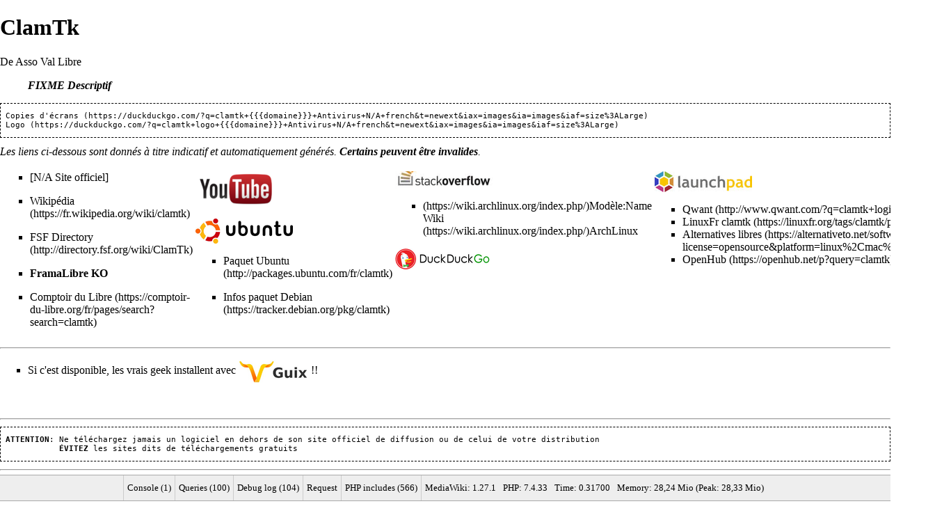

--- FILE ---
content_type: text/html; charset=UTF-8
request_url: http://wiki.vallibre.fr/index.php?title=ClamTk&printable=yes
body_size: 25789
content:
<!DOCTYPE html>
<html lang="fr" dir="ltr" class="client-nojs">
<head>
<meta charset="UTF-8"/>
<title>ClamTk — Asso Val Libre</title>
<script>document.documentElement.className = document.documentElement.className.replace( /(^|\s)client-nojs(\s|$)/, "$1client-js$2" );</script>
<script>(window.RLQ=window.RLQ||[]).push(function(){mw.config.set({"wgCanonicalNamespace":"","wgCanonicalSpecialPageName":false,"wgNamespaceNumber":0,"wgPageName":"ClamTk","wgTitle":"ClamTk","wgCurRevisionId":4311,"wgRevisionId":4311,"wgArticleId":494,"wgIsArticle":true,"wgIsRedirect":false,"wgAction":"view","wgUserName":null,"wgUserGroups":["*"],"wgCategories":["Appli","VL","Antivirus","Interface Graphique","Licence FIXME Licence","FIXME Domaine","Code FIXME"],"wgBreakFrames":false,"wgPageContentLanguage":"fr","wgPageContentModel":"wikitext","wgSeparatorTransformTable":[",\t."," \t,"],"wgDigitTransformTable":["",""],"wgDefaultDateFormat":"dmy","wgMonthNames":["","janvier","février","mars","avril","mai","juin","juillet","août","septembre","octobre","novembre","décembre"],"wgMonthNamesShort":["","jan","fév","mar","avr","mai","juin","juil","août","sep","oct","nov","déc"],"wgRelevantPageName":"ClamTk","wgRelevantArticleId":494,"wgRequestId":"aXHZnXLDjFbFKIHfNFY3IQAAAB0","wgIsProbablyEditable":false,"wgRestrictionEdit":[],"wgRestrictionMove":[],"srfFilteredConfig":null,"egMapsDebugJS":false,"egMapsAvailableServices":["googlemaps3","openlayers","leaflet"]});mw.loader.implement("user.options",function($,jQuery,require,module){mw.user.options.set({"variant":"fr"});});mw.loader.implement("user.tokens",function ( $, jQuery, require, module ) {
mw.user.tokens.set({"editToken":"+\\","patrolToken":"+\\","watchToken":"+\\","csrfToken":"+\\"});/*@nomin*/;

});mw.loader.load(["ext.smw.style","mediawiki.page.startup","skins.vector.js"]);});</script>
<link rel="stylesheet" href="/load.php?debug=false&amp;lang=fr&amp;modules=ext.smw.style%7Cext.smw.tooltip.styles&amp;only=styles&amp;printable=1&amp;skin=vector"/>
<link rel="stylesheet" href="/load.php?debug=false&amp;lang=fr&amp;modules=mediawiki.legacy.commonPrint%2Cshared%7Cmediawiki.sectionAnchor%7Cmediawiki.skinning.interface%7Cskins.vector.styles&amp;only=styles&amp;printable=1&amp;skin=vector"/>
<meta name="ResourceLoaderDynamicStyles" content=""/>
<script async="" src="/load.php?debug=false&amp;lang=fr&amp;modules=startup&amp;only=scripts&amp;printable=1&amp;skin=vector"></script>
<meta name="generator" content="MediaWiki 1.27.1"/>
<meta name="robots" content="noindex,follow"/>
<link rel="ExportRDF" type="application/rdf+xml" title="ClamTk" href="/index.php?title=Sp%C3%A9cial:Export_RDF/ClamTk&amp;xmlmime=rdf"/>
<link rel="shortcut icon" href="/favicon.ico"/>
<link rel="search" type="application/opensearchdescription+xml" href="/opensearch_desc.php" title="Asso Val Libre (fr)"/>
<link rel="EditURI" type="application/rsd+xml" href="http://wiki.vallibre.fr/api.php?action=rsd"/>
<link rel="copyright" href="http://creativecommons.org/licenses/by-nc-sa/2.5/"/>
	<meta property="og:type" content="article"/>

	<meta property="og:site_name" content="Asso Val Libre"/>

	<meta property="og:title" content="ClamTk"/>

	<meta property="og:url" content="http://wiki.vallibre.fr/ClamTk"/>

</head>
<body class="mediawiki ltr sitedir-ltr ns-0 ns-subject page-ClamTk rootpage-ClamTk skin-vector action-view">
		<div id="mw-page-base" class="noprint"></div>
		<div id="mw-head-base" class="noprint"></div>
		<div id="content" class="mw-body" role="main">
			<a id="top"></a>

						<div class="mw-indicators">
</div>
			<h1 id="firstHeading" class="firstHeading" lang="fr">ClamTk</h1>
									<div id="bodyContent" class="mw-body-content">
									<div id="siteSub">De Asso Val Libre</div>
								<div id="contentSub"></div>
												<div id="jump-to-nav" class="mw-jump">
					Aller à :					<a href="#mw-head">navigation</a>, 					<a href="#p-search">rechercher</a>
				</div>
				<div id="mw-content-text" lang="fr" dir="ltr" class="mw-content-ltr"><dl><dd> <i><b>FIXME Descriptif</b></i></dd></dl>
<pre> <a rel="nofollow" class="external text" href="https://duckduckgo.com/?q=clamtk+{{{domaine}}}+Antivirus+N/A+french&amp;t=newext&amp;iax=images&amp;ia=images&amp;iaf=size%3ALarge">Copies d'écrans</a>
 <a rel="nofollow" class="external text" href="https://duckduckgo.com/?q=clamtk+logo+{{{domaine}}}+Antivirus+N/A+french&amp;t=newext&amp;iax=images&amp;ia=images&amp;iaf=size%3ALarge">Logo</a>
</pre>
<table>

<i>Les liens ci-dessous sont donnés à titre indicatif et automatiquement générés. <b>Certains peuvent être invalides</b>.</i>

<tr valign="top">
<td>
<ul><li> [N/A Site officiel]  </li></ul>
<ul><li> <a rel="nofollow" class="external text" href="https://fr.wikipedia.org/wiki/clamtk">Wikipédia</a></li></ul>
<ul><li> <a rel="nofollow" class="external text" href="http://directory.fsf.org/wiki/ClamTk">FSF Directory</a> </li></ul>
<ul><li> <b>FramaLibre KO</b></li></ul>
<ul><li> <a rel="nofollow" class="external text" href="https://comptoir-du-libre.org/fr/pages/search?search=clamtk">Comptoir du Libre</a></li></ul>
</td>
<td>
<p><a href="http://www.youtube.com/results?search_query=clamtk+tutorial+{{{domaine}}}+french+fr&amp;aq=f" rel="nofollow"><img alt="youtube" src="/images/thumb/f/f2/Badge-youtube.png/120px-Badge-youtube.png" width="120" height="52" srcset="/images/thumb/f/f2/Badge-youtube.png/180px-Badge-youtube.png 1.5x, /images/thumb/f/f2/Badge-youtube.png/240px-Badge-youtube.png 2x" /></a>
</p><p><a href="http://doc.ubuntu-fr.org/clamtk" rel="nofollow"><img alt="ubuntu-fr" src="/images/thumb/9/9a/Badge-ubuntu-fr.png/140px-Badge-ubuntu-fr.png" width="140" height="36" srcset="/images/thumb/9/9a/Badge-ubuntu-fr.png/210px-Badge-ubuntu-fr.png 1.5x, /images/thumb/9/9a/Badge-ubuntu-fr.png/280px-Badge-ubuntu-fr.png 2x" /></a> 
</p>
<ul><li> <a rel="nofollow" class="external text" href="http://packages.ubuntu.com/fr/clamtk">Paquet Ubuntu</a></li></ul>
<ul><li> <a rel="nofollow" class="external text" href="https://tracker.debian.org/pkg/clamtk">Infos paquet Debian</a></li></ul>
</td>
<td>
<p><a href="http://stackoverflow.com/search?q=clamtk" rel="nofollow"><img alt="stackoverflow" src="/images/thumb/e/e4/Badge-stackoverflow.png/140px-Badge-stackoverflow.png" width="140" height="25" srcset="/images/e/e4/Badge-stackoverflow.png 1.5x, /images/e/e4/Badge-stackoverflow.png 2x" /></a>
</p>
<ul><li> <a rel="nofollow" class="external text" href="https://wiki.archlinux.org/index.php/"></a><a href="/index.php?title=Mod%C3%A8le:Name&amp;action=edit&amp;redlink=1" class="new" title="Modèle:Name (page inexistante)">Modèle:Name</a><a rel="nofollow" class="external text" href="https://wiki.archlinux.org/index.php/"> Wiki <a href="/ArchLinux" title="ArchLinux">ArchLinux</a> </a></li></ul>
<p><a href="https://next.duckduckgo.com/?q=clamtk+logiciel+libre+{{{domaine}}}+Antivirus" rel="nofollow"><img alt="duckduckgo" src="/images/thumb/c/c5/Badge-duckduckgo.png/140px-Badge-duckduckgo.png" width="140" height="30" srcset="/images/thumb/c/c5/Badge-duckduckgo.png/210px-Badge-duckduckgo.png 1.5x, /images/thumb/c/c5/Badge-duckduckgo.png/280px-Badge-duckduckgo.png 2x" /></a>
</p>
</td>
<td>
<p><a href="https://launchpad.net/+search?field.text=clamtk" rel="nofollow"><img alt="launchpad" src="/images/thumb/3/31/Badge-launchpad.png/140px-Badge-launchpad.png" width="140" height="30" srcset="/images/3/31/Badge-launchpad.png 1.5x, /images/3/31/Badge-launchpad.png 2x" /></a>
</p>
<ul><li> <a rel="nofollow" class="external text" href="http://www.qwant.com/?q=clamtk+logiciel+libre">Qwant</a></li>
<li> <a rel="nofollow" class="external text" href="https://linuxfr.org/tags/clamtk/public">LinuxFr clamtk</a></li>
<li> <a rel="nofollow" class="external text" href="https://alternativeto.net/software/clamtk/?license=opensource&amp;platform=linux%2Cmac%2Cwindows">Alternatives libres</a></li>
<li> <a rel="nofollow" class="external text" href="https://openhub.net/p?query=clamtk">OpenHub</a> </li></ul>
</td></tr></table>
<hr />
<ul><li> Si c'est disponible, les vrais geek installent avec <a href="https://packages.guix.gnu.org/search/?query=clamtk" rel="nofollow"><img alt="guix" src="/images/thumb/b/b7/Badge-guix.png/100px-Badge-guix.png" width="100" height="33" srcset="/images/thumb/b/b7/Badge-guix.png/150px-Badge-guix.png 1.5x, /images/thumb/b/b7/Badge-guix.png/200px-Badge-guix.png 2x" /></a>&#160;!! </li></ul>
<p><br />
</p>
<hr />
<pre> <b>ATTENTION</b>: Ne téléchargez jamais un logiciel en dehors de son site officiel de diffusion ou de celui de votre distribution 
            <b>ÉVITEZ</b> les sites dits de téléchargements gratuits
</pre>
<hr />
<p><br />
</p>
<div class="thumb tleft"><div class="thumbinner" style="width:102px;"><a href="/Fichier:Logo-flatpak.jpg" class="image"><img alt="" src="/images/thumb/e/e4/Logo-flatpak.jpg/100px-Logo-flatpak.jpg" width="100" height="94" class="thumbimage" srcset="/images/thumb/e/e4/Logo-flatpak.jpg/150px-Logo-flatpak.jpg 1.5x, /images/thumb/e/e4/Logo-flatpak.jpg/200px-Logo-flatpak.jpg 2x" /></a>  <div class="thumbcaption"><div class="magnify"><a href="/Fichier:Logo-flatpak.jpg" class="internal" title="Agrandir"></a></div>Flatpak</div></div></div>
<dl><dd> Rechercher si un paquet <a href="/Flatpak" title="Flatpak">Flatpak</a> correspondant clamtk est disponible à l'adresse ci-dessous</dd>
<dd> <a rel="nofollow" class="external free" href="https://flathub.org/apps/search/clamtk">https://flathub.org/apps/search/clamtk</a></dd>
<dd> Utiliser alors votre magasin de logiciels pour installer le flatpak souhaité</dd></dl>

<!-- 
NewPP limit report
Cached time: 20260122080237
Cache expiry: 86400
Dynamic content: false
[SMW] In‐text annotation parser time: 0.001 seconds
CPU time usage: 0.056 seconds
Real time usage: 0.079 seconds
Preprocessor visited node count: 155/1000000
Preprocessor generated node count: 598/1000000
Post‐expand include size: 3872/2097152 bytes
Template argument size: 661/2097152 bytes
Highest expansion depth: 4/40
Expensive parser function count: 0/100
-->

<!-- 
Transclusion expansion time report (%,ms,calls,template)
100.00%   47.013      1 - Modèle:Appli
100.00%   47.013      1 - -total
  6.03%    2.837      1 - Modèle:FIXME_Descriptif
  5.71%    2.687      6 - Modèle:Badge
  3.40%    1.597      1 - Modèle:FlatpakInstall
  3.22%    1.512      1 - Modèle:WarningSitesGratuits
  3.15%    1.482      1 - Modèle:Index
  1.36%    0.641      1 - Modèle:Name
-->

<!-- Saved in parser cache with key db667102187-val2_:pcache:idhash:494-0!*!0!*!fr!5!* and timestamp 20260122080237 and revision id 4311
 -->
<div id="fb-root"></div><script src="http://connect.facebook.net/en_US/all.js#xfbml=1&appId="></script><br><div class="fb-comments" data-href="http://wiki.vallibre.fr/ClamTk" data-num-posts="5" data-width="470" data-colorscheme="light"></div></div>					<div class="printfooter">
						Récupérée de «&#160;<a dir="ltr" href="http://wiki.vallibre.fr/index.php?title=ClamTk&amp;oldid=4311">http://wiki.vallibre.fr/index.php?title=ClamTk&amp;oldid=4311</a>&#160;»					</div>
				<div id="catlinks" class="catlinks" data-mw="interface"><div id="mw-normal-catlinks" class="mw-normal-catlinks"><a href="/Sp%C3%A9cial:Cat%C3%A9gories" title="Spécial:Catégories">Catégories</a> : <ul><li><a href="/Cat%C3%A9gorie:Appli" title="Catégorie:Appli">Appli</a></li><li><a href="/Cat%C3%A9gorie:VL" title="Catégorie:VL">VL</a></li><li><a href="/index.php?title=Cat%C3%A9gorie:Antivirus&amp;action=edit&amp;redlink=1" class="new" title="Catégorie:Antivirus (page inexistante)">Antivirus</a></li><li><a href="/Cat%C3%A9gorie:Interface_Graphique" title="Catégorie:Interface Graphique">Interface Graphique</a></li><li><a href="/Cat%C3%A9gorie:Licence_FIXME_Licence" title="Catégorie:Licence FIXME Licence">Licence FIXME Licence</a></li><li><a href="/Cat%C3%A9gorie:FIXME_Domaine" title="Catégorie:FIXME Domaine">FIXME Domaine</a></li><li><a href="/Cat%C3%A9gorie:Code_FIXME" title="Catégorie:Code FIXME">Code FIXME</a></li></ul></div></div>				<div class="visualClear"></div>
							</div>
		</div>
		<div id="mw-navigation">
			<h2>Menu de navigation</h2>

			<div id="mw-head">
									<div id="p-personal" role="navigation" class="" aria-labelledby="p-personal-label">
						<h3 id="p-personal-label">Outils personnels</h3>
						<ul>
							<li id="pt-login"><a href="/index.php?title=Sp%C3%A9cial:Connexion&amp;returnto=ClamTk&amp;returntoquery=printable%3Dyes" title="Il est recommandé de vous identifier ; ce n'est cependant pas obligatoire. [o]" accesskey="o">Se connecter</a></li>						</ul>
					</div>
									<div id="left-navigation">
										<div id="p-namespaces" role="navigation" class="vectorTabs" aria-labelledby="p-namespaces-label">
						<h3 id="p-namespaces-label">Espaces de noms</h3>
						<ul>
															<li  id="ca-nstab-main" class="selected"><span><a href="/ClamTk"  title="Voir la page de contenu [c]" accesskey="c">Page</a></span></li>
															<li  id="ca-talk" class="new"><span><a href="/index.php?title=Discussion:ClamTk&amp;action=edit&amp;redlink=1"  title="Discussion au sujet de cette page de contenu [t]" accesskey="t" rel="discussion">Discussion</a></span></li>
													</ul>
					</div>
										<div id="p-variants" role="navigation" class="vectorMenu emptyPortlet" aria-labelledby="p-variants-label">
												<h3 id="p-variants-label">
							<span>Variantes</span><a href="#"></a>
						</h3>

						<div class="menu">
							<ul>
															</ul>
						</div>
					</div>
									</div>
				<div id="right-navigation">
										<div id="p-views" role="navigation" class="vectorTabs" aria-labelledby="p-views-label">
						<h3 id="p-views-label">Affichages</h3>
						<ul>
															<li id="ca-view" class="selected"><span><a href="/ClamTk" >Lire</a></span></li>
															<li id="ca-viewsource"><span><a href="/index.php?title=ClamTk&amp;action=edit"  title="Cette page est protégée.&#10;Vous pouvez toutefois en visualiser la source. [e]" accesskey="e">Voir le texte source</a></span></li>
															<li id="ca-history" class="collapsible"><span><a href="/index.php?title=ClamTk&amp;action=history"  title="Les versions passées de cette page (avec leurs contributeurs) [h]" accesskey="h">Historique</a></span></li>
													</ul>
					</div>
										<div id="p-cactions" role="navigation" class="vectorMenu emptyPortlet" aria-labelledby="p-cactions-label">
						<h3 id="p-cactions-label"><span>Plus</span><a href="#"></a></h3>

						<div class="menu">
							<ul>
															</ul>
						</div>
					</div>
										<div id="p-search" role="search">
						<h3>
							<label for="searchInput">Rechercher</label>
						</h3>

						<form action="/index.php" id="searchform">
							<div id="simpleSearch">
							<input type="search" name="search" placeholder="Rechercher" title="Rechercher dans Asso Val Libre [f]" accesskey="f" id="searchInput"/><input type="hidden" value="Spécial:Recherche" name="title"/><input type="submit" name="fulltext" value="Rechercher" title="Rechercher les pages comportant ce texte." id="mw-searchButton" class="searchButton mw-fallbackSearchButton"/><input type="submit" name="go" value="Lire" title="Aller vers une page portant exactement ce nom si elle existe." id="searchButton" class="searchButton"/>							</div>
						</form>
					</div>
									</div>
			</div>
			<div id="mw-panel">
				<div id="p-logo" role="banner"><a class="mw-wiki-logo" href="/Accueil"  title="Page principale"></a></div>
						<div class="portal" role="navigation" id='p-navigation' aria-labelledby='p-navigation-label'>
			<h3 id='p-navigation-label'>Navigation</h3>

			<div class="body">
									<ul>
						<li id="n-mainpage-description"><a href="/Accueil" title="Aller à l'accueil [z]" accesskey="z">Accueil</a></li><li id="n-recentchanges"><a href="/Sp%C3%A9cial:Modifications_r%C3%A9centes" title="Liste des modifications récentes sur le wiki [r]" accesskey="r">Modifications récentes</a></li><li id="n-randompage"><a href="/Sp%C3%A9cial:Page_au_hasard" title="Afficher une page au hasard [x]" accesskey="x">Page au hasard</a></li><li id="n-help"><a href="https://www.mediawiki.org/wiki/Special:MyLanguage/Help:Contents" title="Aide">Aide</a></li>					</ul>
							</div>
		</div>
			<div class="portal" role="navigation" id='p-tb' aria-labelledby='p-tb-label'>
			<h3 id='p-tb-label'>Outils</h3>

			<div class="body">
									<ul>
						<li id="t-whatlinkshere"><a href="/Sp%C3%A9cial:Pages_li%C3%A9es/ClamTk" title="Liste des pages liées à celle-ci [j]" accesskey="j">Pages liées</a></li><li id="t-recentchangeslinked"><a href="/Sp%C3%A9cial:Suivi_des_liens/ClamTk" title="Liste des modifications récentes des pages liées à celle-ci [k]" accesskey="k">Suivi des pages liées</a></li><li id="t-specialpages"><a href="/Sp%C3%A9cial:Pages_sp%C3%A9ciales" title="Liste de toutes les pages spéciales [q]" accesskey="q">Pages spéciales</a></li><li id="t-permalink"><a href="/index.php?title=ClamTk&amp;oldid=4311" title="Adresse permanente de cette version de la page">Adresse permanente</a></li><li id="t-info"><a href="/index.php?title=ClamTk&amp;action=info" title="Plus d’information sur cette page">Information sur la page</a></li><li id="t-smwbrowselink"><a href="/Sp%C3%A9cial:Parcourir/:ClamTk" rel="smw-browse">Chercher les propriétés</a></li>					</ul>
							</div>
		</div>
				</div>
		</div>
		<div id="footer" role="contentinfo">
							<ul id="footer-info">
											<li id="footer-info-lastmod"> Dernière modification de cette page le 28 janvier 2017, à 13:37.</li>
											<li id="footer-info-copyright">Le contenu est disponible sous licence <a class="external" rel="nofollow" href="http://creativecommons.org/licenses/by-nc-sa/2.5/">Attribution-NonCommercial-ShareAlike 2.5</a> sauf mention contraire.</li>
									</ul>
							<ul id="footer-places">
											<li id="footer-places-privacy"><a href="/My_wiki:Confidentialit%C3%A9" title="My wiki:Confidentialité">Politique de confidentialité</a></li>
											<li id="footer-places-about"><a href="/My_wiki:%C3%80_propos" title="My wiki:À propos">À propos de Asso Val Libre</a></li>
											<li id="footer-places-disclaimer"><a href="/My_wiki:Avertissements_g%C3%A9n%C3%A9raux" title="My wiki:Avertissements généraux">Avertissements</a></li>
									</ul>
										<ul id="footer-icons" class="noprint">
											<li id="footer-copyrightico">
							<a href="http://creativecommons.org/licenses/by-nc-sa/2.5/"><img src="" alt="Attribution-NonCommercial-ShareAlike 2.5" width="88" height="31"/></a>						</li>
											<li id="footer-poweredbyico">
							<a href="//www.mediawiki.org/"><img src="/resources/assets/poweredby_mediawiki_88x31.png" alt="Powered by MediaWiki" srcset="/resources/assets/poweredby_mediawiki_132x47.png 1.5x, /resources/assets/poweredby_mediawiki_176x62.png 2x" width="88" height="31"/></a><a href="https://www.semantic-mediawiki.org/wiki/Semantic_MediaWiki"><img src="/extensions/SemanticMediaWiki/includes/../res/images/smw_button.png" alt="Powered by Semantic MediaWiki" width="88" height="31"/></a>						</li>
									</ul>
						<div style="clear:both"></div>
		</div>
		<script>(window.RLQ=window.RLQ||[]).push(function(){mw.config.set({"debugInfo":{"mwVersion":"1.27.1","phpEngine":"PHP","phpVersion":"7.4.33","gitRevision":false,"gitBranch":false,"gitViewUrl":false,"time":0.3169999122619629,"log":[{"msg":"MWDebug output complete","type":"log","caller":"MWDebug::getDebugHTML"}],"debugLog":["Start request GET /index.php?title=ClamTk\u0026printable=yes\nHTTP HEADERS:\nHOST: wiki.vallibre.fr\nPRAGMA: no-cache\nCACHE-CONTROL: no-cache\nUPGRADE-INSECURE-REQUESTS: 1\nUSER-AGENT: Mozilla/5.0 (Macintosh; Intel Mac OS X 10_15_7) AppleWebKit/537.36 (KHTML, like Gecko) Chrome/131.0.0.0 Safari/537.36; ClaudeBot/1.0; +claudebot@anthropic.com)\nACCEPT: text/html,application/xhtml+xml,application/xml;q=0.9,image/webp,image/apng,*/*;q=0.8,application/signed-exchange;v=b3;q=0.9\nACCEPT-ENCODING: gzip, deflate","[caches] cluster: EmptyBagOStuff, WAN: mediawiki-main-default, stash: db-replicated, message: SqlBagOStuff, parser: SqlBagOStuff, session: SqlBagOStuff","[caches] LocalisationCache: using store LCStoreCDB","LocalisationCache::isExpired(fr): cache for fr expired due to GlobalDependency","LocalisationCache::recache: got localisation for fr from source","MWCryptRand::realGenerate: Generating cryptographic random bytes for MediaWiki\\Session\\SessionManager-\u003EgenerateSessionId/MWCryptRand::generateHex/MWCryptRand-\u003ErealGenerateHex/MWCryptRand::generate/MWCryptRand-\u003ErealGenerate","MWCryptRand::realGenerate: openssl_random_pseudo_bytes generated 20 bytes of strong randomness.","MWCryptRand::realGenerate: 0 bytes of randomness leftover in the buffer.","IP: 3.147.54.115","[connect] Connected to database 0 at db667102187.db.1and1.com","[connect] Connected to database 0 at db667102187.db.1and1.com","[SQLBagOStuff] Connection 99622313 will be used for SqlBagOStuff","[session] SessionBackend \"{session}\" is unsaved, marking dirty in constructor","[session] SessionBackend \"{session}\" save: dataDirty={dataDirty} metaDirty={metaDirty} forcePersist={forcePersist}","[cookie] already deleted setcookie: \"db667102187_val2__session\", \"\", \"1737532957\", \"/\", \"\", \"\", \"1\"","[cookie] already deleted setcookie: \"db667102187_val2_UserID\", \"\", \"1737532957\", \"/\", \"\", \"\", \"1\"","[cookie] already deleted setcookie: \"db667102187_val2_Token\", \"\", \"1737532957\", \"/\", \"\", \"\", \"1\"","[cookie] already deleted setcookie: \"forceHTTPS\", \"\", \"1737532957\", \"/\", \"\", \"\", \"1\"","[smw] [mw.db] connection provider with {\"read\":-1,\"write\":-2}","Fully initialised","Title::getRestrictionTypes: applicable restrictions to [[ClamTk]] are {edit,move}","[ContentHandler] Created handler for wikitext: WikitextContentHandler","[DBPerformance] Expectation (writes \u003C= 0) by MediaWiki::main not met:\nquery-m: REPLACE INTO `val2_objectcache` (keyname,value,exptime) VALUES ('X')\nTransactionProfiler.php line 311 calls wfBacktrace()\nTransactionProfiler.php line 200 calls TransactionProfiler-\u003EreportExpectationViolated()\nDatabase.php line 856 calls TransactionProfiler-\u003ErecordQueryCompletion()\nDatabase.php line 2129 calls DatabaseBase-\u003Equery()\nDatabaseMysqlBase.php line 464 calls DatabaseBase-\u003EnativeReplace()\nSqlBagOStuff.php line 339 calls DatabaseMysqlBase-\u003Ereplace()\nSqlBagOStuff.php line 354 calls SqlBagOStuff-\u003EsetMulti()\nBagOStuff.php line 533 calls SqlBagOStuff-\u003Eset()\nBagOStuff.php line 392 calls BagOStuff-\u003Eadd()\nBagOStuff.php line 460 calls BagOStuff-\u003Elock()\nMessageCache.php line 701 calls BagOStuff-\u003EgetScopedLock()\nMessageCache.php line 398 calls MessageCache-\u003EgetReentrantScopedLock()\nMessageCache.php line 326 calls MessageCache-\u003EloadFromDBWithLock()\nMessageCache.php line 925 calls MessageCache-\u003Eload()\nMessageCache.php line 857 calls MessageCache-\u003EgetMsgFromNamespace()\nMessageCache.php line 827 calls MessageCache-\u003EgetMessageForLang()\nMessageCache.php line 767 calls MessageCache-\u003EgetMessageFromFallbackChain()\nMessage.php line 1178 calls MessageCache-\u003Eget()\nMessage.php line 801 calls Message-\u003EfetchMessage()\nMessage.php line 892 calls Message-\u003EtoString()\nOutputPage.php line 927 calls Message-\u003Etext()\nOutputPage.php line 974 calls OutputPage-\u003EsetHTMLTitle()\nArticle.php line 504 calls OutputPage-\u003EsetPageTitle()\nViewAction.php line 44 calls Article-\u003Eview()\nMediaWiki.php line 503 calls ViewAction-\u003Eshow()\nMediaWiki.php line 288 calls MediaWiki-\u003EperformAction()\nMediaWiki.php line 745 calls MediaWiki-\u003EperformRequest()\nMediaWiki.php line 519 calls MediaWiki-\u003Emain()\nindex.php line 43 calls MediaWiki-\u003Erun()","[MessageCache] MessageCache::load: Loading fr... local cache is empty, global cache is expired/volatile, loading from database","Unstubbing $wgParser on call of $wgParser::firstCallInit from MessageCache-\u003Etransform","Parser: using preprocessor: Preprocessor_DOM","Unstubbing $wgLang on call of $wgLang::_unstub from ParserOptions-\u003E__construct","Article::view using parser cache: yes","Article::view: doing uncached parse","[Preprocessor] Cached preprocessor output (key: db667102187-val2_:preprocess-xml:33e4b98c879ebd0f3c7bfe287f55f15c:1)","MimeMagic::__construct: loading mime types from /homepages/7/d416283942/htdocs/clickandbuilds/MediaWiki/MyWikis2/includes/mime.types","MimeMagic::__construct: loading mime info from /homepages/7/d416283942/htdocs/clickandbuilds/MediaWiki/MyWikis2/includes/mime.info","File::transform: Doing stat for mwstore://local-backend/local-thumb/f/f2/Badge-youtube.png/120px-Badge-youtube.png","TransformationalImageHandler::doTransform: creating 120x52 thumbnail at mwstore://local-backend/local-thumb/f/f2/Badge-youtube.png/120px-Badge-youtube.png using scaler im","TransformationalImageHandler::doTransform: Transforming later per flags.","File::transform: Doing stat for mwstore://local-backend/local-thumb/f/f2/Badge-youtube.png/180px-Badge-youtube.png","TransformationalImageHandler::doTransform: creating 180x78 thumbnail at mwstore://local-backend/local-thumb/f/f2/Badge-youtube.png/180px-Badge-youtube.png using scaler im","TransformationalImageHandler::doTransform: Transforming later per flags.","File::transform: Doing stat for mwstore://local-backend/local-thumb/f/f2/Badge-youtube.png/240px-Badge-youtube.png","TransformationalImageHandler::doTransform: creating 240x104 thumbnail at mwstore://local-backend/local-thumb/f/f2/Badge-youtube.png/240px-Badge-youtube.png using scaler im","TransformationalImageHandler::doTransform: Transforming later per flags.","File::transform: Doing stat for mwstore://local-backend/local-thumb/9/9a/Badge-ubuntu-fr.png/140px-Badge-ubuntu-fr.png","TransformationalImageHandler::doTransform: creating 140x36 thumbnail at mwstore://local-backend/local-thumb/9/9a/Badge-ubuntu-fr.png/140px-Badge-ubuntu-fr.png using scaler im","TransformationalImageHandler::doTransform: Transforming later per flags.","File::transform: Doing stat for mwstore://local-backend/local-thumb/9/9a/Badge-ubuntu-fr.png/210px-Badge-ubuntu-fr.png","TransformationalImageHandler::doTransform: creating 210x54 thumbnail at mwstore://local-backend/local-thumb/9/9a/Badge-ubuntu-fr.png/210px-Badge-ubuntu-fr.png using scaler im","TransformationalImageHandler::doTransform: Transforming later per flags.","File::transform: Doing stat for mwstore://local-backend/local-thumb/9/9a/Badge-ubuntu-fr.png/280px-Badge-ubuntu-fr.png","TransformationalImageHandler::doTransform: creating 280x73 thumbnail at mwstore://local-backend/local-thumb/9/9a/Badge-ubuntu-fr.png/280px-Badge-ubuntu-fr.png using scaler im","TransformationalImageHandler::doTransform: Transforming later per flags.","File::transform: Doing stat for mwstore://local-backend/local-thumb/e/e4/Badge-stackoverflow.png/140px-Badge-stackoverflow.png","TransformationalImageHandler::doTransform: creating 140x25 thumbnail at mwstore://local-backend/local-thumb/e/e4/Badge-stackoverflow.png/140px-Badge-stackoverflow.png using scaler im","TransformationalImageHandler::doTransform: Transforming later per flags.","File::transform: Doing stat for mwstore://local-backend/local-thumb/e/e4/Badge-stackoverflow.png/193px-Badge-stackoverflow.png","FileBackendStore::getFileStat: File mwstore://local-backend/local-thumb/e/e4/Badge-stackoverflow.png/193px-Badge-stackoverflow.png does not exist.","TransformationalImageHandler::doTransform: creating 193x34 thumbnail at /tmp/transform_fbe45fe69d41.png using scaler im","TransformationalImageHandler::doTransform: returning unscaled image","File::transform: Doing stat for mwstore://local-backend/local-thumb/e/e4/Badge-stackoverflow.png/193px-Badge-stackoverflow.png","TransformationalImageHandler::doTransform: creating 193x34 thumbnail at /tmp/transform_6551131486d2.png using scaler im","TransformationalImageHandler::doTransform: returning unscaled image","File::transform: Doing stat for mwstore://local-backend/local-thumb/c/c5/Badge-duckduckgo.png/140px-Badge-duckduckgo.png","TransformationalImageHandler::doTransform: creating 140x30 thumbnail at mwstore://local-backend/local-thumb/c/c5/Badge-duckduckgo.png/140px-Badge-duckduckgo.png using scaler im","TransformationalImageHandler::doTransform: Transforming later per flags.","File::transform: Doing stat for mwstore://local-backend/local-thumb/c/c5/Badge-duckduckgo.png/210px-Badge-duckduckgo.png","TransformationalImageHandler::doTransform: creating 210x45 thumbnail at mwstore://local-backend/local-thumb/c/c5/Badge-duckduckgo.png/210px-Badge-duckduckgo.png using scaler im","TransformationalImageHandler::doTransform: Transforming later per flags.","File::transform: Doing stat for mwstore://local-backend/local-thumb/c/c5/Badge-duckduckgo.png/280px-Badge-duckduckgo.png","TransformationalImageHandler::doTransform: creating 280x60 thumbnail at mwstore://local-backend/local-thumb/c/c5/Badge-duckduckgo.png/280px-Badge-duckduckgo.png using scaler im","TransformationalImageHandler::doTransform: Transforming later per flags.","File::transform: Doing stat for mwstore://local-backend/local-thumb/3/31/Badge-launchpad.png/140px-Badge-launchpad.png","TransformationalImageHandler::doTransform: creating 140x30 thumbnail at mwstore://local-backend/local-thumb/3/31/Badge-launchpad.png/140px-Badge-launchpad.png using scaler im","TransformationalImageHandler::doTransform: Transforming later per flags.","File::transform: Doing stat for mwstore://local-backend/local-thumb/3/31/Badge-launchpad.png/196px-Badge-launchpad.png","FileBackendStore::getFileStat: File mwstore://local-backend/local-thumb/3/31/Badge-launchpad.png/196px-Badge-launchpad.png does not exist.","TransformationalImageHandler::doTransform: creating 196x42 thumbnail at /tmp/transform_e420d3fe302c.png using scaler im","TransformationalImageHandler::doTransform: returning unscaled image","File::transform: Doing stat for mwstore://local-backend/local-thumb/3/31/Badge-launchpad.png/196px-Badge-launchpad.png","TransformationalImageHandler::doTransform: creating 196x42 thumbnail at /tmp/transform_19d582e107cd.png using scaler im","TransformationalImageHandler::doTransform: returning unscaled image","File::transform: Doing stat for mwstore://local-backend/local-thumb/b/b7/Badge-guix.png/100px-Badge-guix.png","TransformationalImageHandler::doTransform: creating 100x33 thumbnail at mwstore://local-backend/local-thumb/b/b7/Badge-guix.png/100px-Badge-guix.png using scaler im","TransformationalImageHandler::doTransform: Transforming later per flags.","File::transform: Doing stat for mwstore://local-backend/local-thumb/b/b7/Badge-guix.png/150px-Badge-guix.png","TransformationalImageHandler::doTransform: creating 150x49 thumbnail at mwstore://local-backend/local-thumb/b/b7/Badge-guix.png/150px-Badge-guix.png using scaler im","TransformationalImageHandler::doTransform: Transforming later per flags.","File::transform: Doing stat for mwstore://local-backend/local-thumb/b/b7/Badge-guix.png/200px-Badge-guix.png","TransformationalImageHandler::doTransform: creating 200x65 thumbnail at mwstore://local-backend/local-thumb/b/b7/Badge-guix.png/200px-Badge-guix.png using scaler im","TransformationalImageHandler::doTransform: Transforming later per flags.","File::transform: Doing stat for mwstore://local-backend/local-thumb/e/e4/Logo-flatpak.jpg/100px-Logo-flatpak.jpg","TransformationalImageHandler::doTransform: creating 100x94 thumbnail at mwstore://local-backend/local-thumb/e/e4/Logo-flatpak.jpg/100px-Logo-flatpak.jpg using scaler im","TransformationalImageHandler::doTransform: Transforming later per flags.","File::transform: Doing stat for mwstore://local-backend/local-thumb/e/e4/Logo-flatpak.jpg/150px-Logo-flatpak.jpg","TransformationalImageHandler::doTransform: creating 150x142 thumbnail at mwstore://local-backend/local-thumb/e/e4/Logo-flatpak.jpg/150px-Logo-flatpak.jpg using scaler im","TransformationalImageHandler::doTransform: Transforming later per flags.","File::transform: Doing stat for mwstore://local-backend/local-thumb/e/e4/Logo-flatpak.jpg/200px-Logo-flatpak.jpg","TransformationalImageHandler::doTransform: creating 200x189 thumbnail at mwstore://local-backend/local-thumb/e/e4/Logo-flatpak.jpg/200px-Logo-flatpak.jpg using scaler im","TransformationalImageHandler::doTransform: Transforming later per flags.","Saved in parser cache with key db667102187-val2_:pcache:idhash:494-0!*!0!*!fr!5!* and timestamp 20260122080237 and revision id 4311","MediaWiki::preOutputCommit: all transactions committed","MediaWiki::preOutputCommit: pre-send deferred updates completed","[MessageCache] MessageCache::load: Loading en... local cache is empty, global cache is expired/volatile, loading from database","Title::getRestrictionTypes: applicable restrictions to [[ClamTk]] are {edit,move}","[gitinfo] Computed cacheFile=/homepages/7/d416283942/htdocs/clickandbuilds/MediaWiki/MyWikis2/gitinfo.json for /homepages/7/d416283942/htdocs/clickandbuilds/MediaWiki/MyWikis2","[gitinfo] Cache incomplete for /homepages/7/d416283942/htdocs/clickandbuilds/MediaWiki/MyWikis2"],"queries":[{"sql":"SELECT  keyname,value,exptime  FROM `val2_objectcache`   WHERE keyname = 'db667102187-val2_:MWSession:pmq38tficmhtq8g2qmladj318n8v0p2j'  ","function":"SqlBagOStuff::getMulti","master":true,"time":0.00020384788513183594},{"sql":"BEGIN","function":"DatabaseBase::query (WikiPage::pageData)","master":true,"time":0.00017213821411132812},{"sql":"SELECT  page_id,page_namespace,page_title,page_restrictions,page_is_redirect,page_is_new,page_random,page_touched,page_links_updated,page_latest,page_len,page_content_model  FROM `val2_page`   WHERE page_namespace = '0' AND page_title = 'ClamTk'  LIMIT 1  ","function":"WikiPage::pageData","master":true,"time":0.00022292137145996094},{"sql":"SELECT  pr_type,pr_expiry,pr_level,pr_cascade  FROM `val2_page_restrictions`   WHERE pr_page = '494'  ","function":"Title::loadRestrictions","master":true,"time":0.00020694732666015625},{"sql":"SELECT  rev_id,rev_page,rev_text_id,rev_timestamp,rev_comment,rev_user_text,rev_user,rev_minor_edit,rev_deleted,rev_len,rev_parent_id,rev_sha1,rev_content_format,rev_content_model,page_namespace,page_title,page_id,page_latest,page_is_redirect,page_len,user_name  FROM `val2_revision` INNER JOIN `val2_page` ON ((page_id = rev_page)) LEFT JOIN `val2_user` ON ((rev_user != 0) AND (user_id = rev_user))  WHERE page_id = '494' AND rev_id = '4311'  LIMIT 1  ","function":"Revision::fetchFromConds","master":true,"time":0.0003509521484375},{"sql":"SELECT  keyname,value,exptime  FROM `val2_objectcache`   WHERE keyname = 'db667102187-val2_:messages:fr'  ","function":"SqlBagOStuff::getMulti","master":true,"time":0.00026702880859375},{"sql":"SELECT  keyname,value,exptime  FROM `val2_objectcache`   WHERE keyname = 'db667102187-val2_:messages:fr:status'  ","function":"SqlBagOStuff::getMulti","master":true,"time":0.0002090930938720703},{"sql":"SELECT  keyname,value,exptime  FROM `val2_objectcache`   WHERE keyname = 'db667102187-val2_:messages:fr:lock'  ","function":"SqlBagOStuff::getMulti","master":true,"time":0.00019097328186035156},{"sql":"REPLACE INTO `val2_objectcache` (keyname,value,exptime) VALUES ('db667102187-val2_:messages:fr:lock','˴2■�\\0','20260122080307')","function":"SqlBagOStuff::setMulti","master":true,"time":0.005693912506103516},{"sql":"SELECT  page_title  FROM `val2_page`   WHERE page_is_redirect = '0' AND page_namespace = '8' AND (page_title NOT LIKE '%/%' ) AND (page_len \u003E 10000)  ","function":"MessageCache::loadFromDB(fr)-big","master":true,"time":0.0016529560089111328},{"sql":"SELECT  page_title,old_text,old_flags  FROM `val2_page`,`val2_revision`,`val2_text`   WHERE page_is_redirect = '0' AND page_namespace = '8' AND (page_title NOT LIKE '%/%' ) AND (page_latest=rev_id) AND (rev_text_id=old_id) AND (page_len \u003C= 10000)  ","function":"MessageCache::loadFromDB(fr)-small","master":true,"time":0.00040602684020996094},{"sql":"REPLACE INTO `val2_objectcache` (keyname,value,exptime) VALUES ('db667102187-val2_:messages:fr','■V■s■6�~■■■З■■ac■�■\\'J■9■H■\\0■■■■dd{■u■%W�■■■■■+�Av�m߬ow■■O■■L■■■/�■σ■4[■■,�R■\u0026■$■+�■■^■tR■■■u■�■■�■■5f■k■ݟ■;■j■j�■s.■w■tKȹ■■J\\n\u003CvƉ■■}■4�N2■9■■�■`■�N*2■■|■}■■\\ZN�■■vy■�ʶ■■JI[-2;6■■F■\\nn�■■■■��@*■��\\rs!7\\rg,■■■�■�\u003C■o\\\\■■6■�■■S!�AZH■■y■���■ v■\\\"\\\"■■�■yy1■■■JT■�+■v■{■■е■�$■■■■^■E■_Jt~■;O�:c■��■■3\\\"|■■■■O■■ѯHl■■k■$ ■k■,■■#a�P■Rdvy}΅.Hx■\\\"�■7VTH■■�■■@d9■■�■■N■■�■■�F1■■■�■■■3`D)k+■■̤d■■■��:Nl■■h2■■■\\n7■F■■$■!■�■2■■y■Ԅ■{■■■■T}�■■j■■k■#}W4D■G■■�]�■■mS■5■■`Yo�■■\\\\■j2L■*■■�■■S■�■■■■`�■*�g■I�򥱜L■n}ʁT]CB9Ŀ■*a$�V■�■��k■■■■■{■S■■■■■FLj■■�/■f5■■■■■■r�■m■*■■K*■#■■■/[|�J˝■�■�■Z■t;\\n■ϔ(A■u■■8■■�mk■■UX■I■�■tY7��■■■\\Z■\u003C�■[■■■■z�■■■■■11;sQ■■■�\t\t■■6■��■%�c�A■l■8q■■�■■�■■A■■fk5■■4dΧ■■■■(�azth■;■�■F�■■�■�■ ■^■�r■|■�ߍ�2O■■��■■■(5z■■[zs\\\"\u0026�■■\\Z�■`■BF7�■D亲■F)■■�■■■■■{■=�b■■■■U■■5A■:■�■\\rۥǘ■■■■■X=■■8�n■=■f■scPx■■z6■■■K■■■�3�Fte■\u003E\u003C■;d■■■(\\'R■ձ+■[■■N■~\\'■ٯ■■x■±■■■■■■M■˓■�%M■�■�■3■HIE8■U■�d■k\\Z■Q■■ﱤ�■i■■W■■f2�■■■W4■�■■■/■■�c■■A3n{\tx■■■^■\\\"■■n;■!■■K■C■3~�A■■■■■■■■_■■■�^■■x■■■■6■■■�','20380119031407')","function":"SqlBagOStuff::setMulti","master":true,"time":0.0017230510711669922},{"sql":"DELETE FROM `val2_objectcache` WHERE keyname = 'db667102187-val2_:messages:fr:lock'","function":"SqlBagOStuff::delete","master":true,"time":0.002804994583129883},{"sql":"SELECT  keyname,value,exptime  FROM `val2_objectcache`   WHERE keyname = 'db667102187-val2_:pcache:idoptions:494'  ","function":"SqlBagOStuff::getMulti","master":true,"time":0.0002758502960205078},{"sql":"SELECT  old_text,old_flags  FROM `val2_text`   WHERE old_id = '3818'  LIMIT 1  ","function":"Revision::loadText","master":true,"time":0.0002288818359375},{"sql":"SELECT  keyname,value,exptime  FROM `val2_objectcache`   WHERE keyname = 'db667102187-val2_:pcache:idoptions:494'  ","function":"SqlBagOStuff::getMulti","master":true,"time":0.00023102760314941406},{"sql":"SELECT  rev_id,rev_page,rev_text_id,rev_timestamp,rev_comment,rev_user_text,rev_user,rev_minor_edit,rev_deleted,rev_len,rev_parent_id,rev_sha1,rev_content_format,rev_content_model,page_namespace,page_title,page_id,page_latest,page_is_redirect,page_len,user_name  FROM `val2_revision` INNER JOIN `val2_page` ON ((page_id = rev_page)) LEFT JOIN `val2_user` ON ((rev_user != 0) AND (user_id = rev_user))  WHERE page_namespace = '10' AND page_title = 'Appli' AND (rev_id=page_latest)  LIMIT 1  ","function":"Revision::fetchFromConds","master":true,"time":0.00043201446533203125},{"sql":"SELECT  page_id,page_len,page_is_redirect,page_latest,page_content_model  FROM `val2_page`   WHERE page_namespace = '10' AND page_title = 'Appli'  LIMIT 1  ","function":"LinkCache::addLinkObj","master":true,"time":0.0002281665802001953},{"sql":"SELECT  old_text,old_flags  FROM `val2_text`   WHERE old_id = '12438'  LIMIT 1  ","function":"Revision::loadText","master":true,"time":0.00020503997802734375},{"sql":"SELECT  smw_id,smw_sortkey  FROM `val2_smw_object_ids`   WHERE smw_title = 'Site' AND smw_namespace = '102' AND smw_iw = '' AND smw_subobject = ''  LIMIT 1  ","function":"SMWSql3SmwIds::getDatabaseIdAndSort","master":true,"time":0.00042891502380371094},{"sql":"SELECT  o_id AS id0,o0.smw_title AS v0,o0.smw_namespace AS v1,o0.smw_iw AS v2,o0.smw_sortkey AS v3,o0.smw_subobject AS v4  FROM `val2_smw_fpt_redi` INNER JOIN `val2_smw_object_ids` AS o0 ON o_id=o0.smw_id   WHERE s_title='Site' AND s_namespace='102'  ","function":"SMWSQLStore3Readers::fetchSemanticData","master":true,"time":0.00044608116149902344},{"sql":"SELECT  keyname,value,exptime  FROM `val2_objectcache`   WHERE keyname = 'db667102187-val2_:smw:pvp:store:54481fbeb58c9ef33d3261ef13e96c2b'  ","function":"SqlBagOStuff::getMulti","master":true,"time":0.0003209114074707031},{"sql":"SELECT  o_blob AS v0,o_serialized AS v1  FROM `val2_smw_fpt_type`   WHERE s_id='2407'  ","function":"SMWSQLStore3Readers::fetchSemanticData","master":true,"time":0.0003421306610107422},{"sql":"SELECT  rev_id,rev_page,rev_text_id,rev_timestamp,rev_comment,rev_user_text,rev_user,rev_minor_edit,rev_deleted,rev_len,rev_parent_id,rev_sha1,rev_content_format,rev_content_model,page_namespace,page_title,page_id,page_latest,page_is_redirect,page_len,user_name  FROM `val2_revision` INNER JOIN `val2_page` ON ((page_id = rev_page)) LEFT JOIN `val2_user` ON ((rev_user != 0) AND (user_id = rev_user))  WHERE page_namespace = '10' AND page_title = 'Badge' AND (rev_id=page_latest)  LIMIT 1  ","function":"Revision::fetchFromConds","master":true,"time":0.0005390644073486328},{"sql":"SELECT  page_id,page_len,page_is_redirect,page_latest,page_content_model  FROM `val2_page`   WHERE page_namespace = '10' AND page_title = 'Badge'  LIMIT 1  ","function":"LinkCache::addLinkObj","master":true,"time":0.0003390312194824219},{"sql":"SELECT  old_text,old_flags  FROM `val2_text`   WHERE old_id = '1829'  LIMIT 1  ","function":"Revision::loadText","master":true,"time":0.0002651214599609375},{"sql":"SELECT  rev_id,rev_page,rev_text_id,rev_timestamp,rev_comment,rev_user_text,rev_user,rev_minor_edit,rev_deleted,rev_len,rev_parent_id,rev_sha1,rev_content_format,rev_content_model,page_namespace,page_title,page_id,page_latest,page_is_redirect,page_len,user_name  FROM `val2_revision` INNER JOIN `val2_page` ON ((page_id = rev_page)) LEFT JOIN `val2_user` ON ((rev_user != 0) AND (user_id = rev_user))  WHERE page_namespace = '10' AND page_title = 'Name' AND (rev_id=page_latest)  LIMIT 1  ","function":"Revision::fetchFromConds","master":true,"time":0.0005331039428710938},{"sql":"SELECT  rev_id,rev_page,rev_text_id,rev_timestamp,rev_comment,rev_user_text,rev_user,rev_minor_edit,rev_deleted,rev_len,rev_parent_id,rev_sha1,rev_content_format,rev_content_model,page_namespace,page_title,page_id,page_latest,page_is_redirect,page_len,user_name  FROM `val2_revision` INNER JOIN `val2_page` ON ((page_id = rev_page)) LEFT JOIN `val2_user` ON ((rev_user != 0) AND (user_id = rev_user))  WHERE page_namespace = '10' AND page_title = 'WarningSitesGratuits' AND (rev_id=page_latest)  LIMIT 1  ","function":"Revision::fetchFromConds","master":true,"time":0.0005998611450195312},{"sql":"SELECT  page_id,page_len,page_is_redirect,page_latest,page_content_model  FROM `val2_page`   WHERE page_namespace = '10' AND page_title = 'WarningSitesGratuits'  LIMIT 1  ","function":"LinkCache::addLinkObj","master":true,"time":0.00033402442932128906},{"sql":"SELECT  old_text,old_flags  FROM `val2_text`   WHERE old_id = '1830'  LIMIT 1  ","function":"Revision::loadText","master":true,"time":0.00028896331787109375},{"sql":"SELECT  rev_id,rev_page,rev_text_id,rev_timestamp,rev_comment,rev_user_text,rev_user,rev_minor_edit,rev_deleted,rev_len,rev_parent_id,rev_sha1,rev_content_format,rev_content_model,page_namespace,page_title,page_id,page_latest,page_is_redirect,page_len,user_name  FROM `val2_revision` INNER JOIN `val2_page` ON ((page_id = rev_page)) LEFT JOIN `val2_user` ON ((rev_user != 0) AND (user_id = rev_user))  WHERE page_namespace = '10' AND page_title = 'FlatpakInstall' AND (rev_id=page_latest)  LIMIT 1  ","function":"Revision::fetchFromConds","master":true,"time":0.000537872314453125},{"sql":"SELECT  page_id,page_len,page_is_redirect,page_latest,page_content_model  FROM `val2_page`   WHERE page_namespace = '10' AND page_title = 'FlatpakInstall'  LIMIT 1  ","function":"LinkCache::addLinkObj","master":true,"time":0.00030684471130371094},{"sql":"SELECT  old_text,old_flags  FROM `val2_text`   WHERE old_id = '11226'  LIMIT 1  ","function":"Revision::loadText","master":true,"time":0.0003218650817871094},{"sql":"SELECT  smw_id,smw_sortkey  FROM `val2_smw_object_ids`   WHERE smw_title = 'Nom' AND smw_namespace = '102' AND smw_iw = '' AND smw_subobject = ''  LIMIT 1  ","function":"SMWSql3SmwIds::getDatabaseIdAndSort","master":true,"time":0.00047206878662109375},{"sql":"SELECT  o_id AS id0,o0.smw_title AS v0,o0.smw_namespace AS v1,o0.smw_iw AS v2,o0.smw_sortkey AS v3,o0.smw_subobject AS v4  FROM `val2_smw_fpt_redi` INNER JOIN `val2_smw_object_ids` AS o0 ON o_id=o0.smw_id   WHERE s_title='Nom' AND s_namespace='102'  ","function":"SMWSQLStore3Readers::fetchSemanticData","master":true,"time":0.00045990943908691406},{"sql":"SELECT  keyname,value,exptime  FROM `val2_objectcache`   WHERE keyname = 'db667102187-val2_:smw:pvp:store:a85596aefad1c72fd7cce5290497a2d6'  ","function":"SqlBagOStuff::getMulti","master":true,"time":0.00032210350036621094},{"sql":"SELECT  o_blob AS v0,o_serialized AS v1  FROM `val2_smw_fpt_type`   WHERE s_id='137'  ","function":"SMWSQLStore3Readers::fetchSemanticData","master":true,"time":0.00030493736267089844},{"sql":"SELECT  smw_id,smw_sortkey  FROM `val2_smw_object_ids`   WHERE smw_title = 'Descriptif' AND smw_namespace = '102' AND smw_iw = '' AND smw_subobject = ''  LIMIT 1  ","function":"SMWSql3SmwIds::getDatabaseIdAndSort","master":true,"time":0.00043201446533203125},{"sql":"SELECT  o_id AS id0,o0.smw_title AS v0,o0.smw_namespace AS v1,o0.smw_iw AS v2,o0.smw_sortkey AS v3,o0.smw_subobject AS v4  FROM `val2_smw_fpt_redi` INNER JOIN `val2_smw_object_ids` AS o0 ON o_id=o0.smw_id   WHERE s_title='Descriptif' AND s_namespace='102'  ","function":"SMWSQLStore3Readers::fetchSemanticData","master":true,"time":0.00043582916259765625},{"sql":"SELECT  keyname,value,exptime  FROM `val2_objectcache`   WHERE keyname = 'db667102187-val2_:smw:pvp:store:0514354dc89e359fd8f6c938501f1bbc'  ","function":"SqlBagOStuff::getMulti","master":true,"time":0.0003452301025390625},{"sql":"SELECT  o_blob AS v0,o_serialized AS v1  FROM `val2_smw_fpt_type`   WHERE s_id='2540'  ","function":"SMWSQLStore3Readers::fetchSemanticData","master":true,"time":0.0003829002380371094},{"sql":"SELECT  smw_id,smw_sortkey  FROM `val2_smw_object_ids`   WHERE smw_title = 'Categorie' AND smw_namespace = '102' AND smw_iw = '' AND smw_subobject = ''  LIMIT 1  ","function":"SMWSql3SmwIds::getDatabaseIdAndSort","master":true,"time":0.0004169940948486328},{"sql":"SELECT  o_id AS id0,o0.smw_title AS v0,o0.smw_namespace AS v1,o0.smw_iw AS v2,o0.smw_sortkey AS v3,o0.smw_subobject AS v4  FROM `val2_smw_fpt_redi` INNER JOIN `val2_smw_object_ids` AS o0 ON o_id=o0.smw_id   WHERE s_title='Categorie' AND s_namespace='102'  ","function":"SMWSQLStore3Readers::fetchSemanticData","master":true,"time":0.0003731250762939453},{"sql":"SELECT  keyname,value,exptime  FROM `val2_objectcache`   WHERE keyname = 'db667102187-val2_:smw:pvp:store:1c3172b4bf65c969c29aa0b182befdf8'  ","function":"SqlBagOStuff::getMulti","master":true,"time":0.00031685829162597656},{"sql":"SELECT  o_blob AS v0,o_serialized AS v1  FROM `val2_smw_fpt_type`   WHERE s_id='2639'  ","function":"SMWSQLStore3Readers::fetchSemanticData","master":true,"time":0.0003161430358886719},{"sql":"SELECT  smw_id,smw_sortkey  FROM `val2_smw_object_ids`   WHERE smw_title = 'Licence' AND smw_namespace = '102' AND smw_iw = '' AND smw_subobject = ''  LIMIT 1  ","function":"SMWSql3SmwIds::getDatabaseIdAndSort","master":true,"time":0.0011539459228515625},{"sql":"SELECT  o_id AS id0,o0.smw_title AS v0,o0.smw_namespace AS v1,o0.smw_iw AS v2,o0.smw_sortkey AS v3,o0.smw_subobject AS v4  FROM `val2_smw_fpt_redi` INNER JOIN `val2_smw_object_ids` AS o0 ON o_id=o0.smw_id   WHERE s_title='Licence' AND s_namespace='102'  ","function":"SMWSQLStore3Readers::fetchSemanticData","master":true,"time":0.0007898807525634766},{"sql":"SELECT  keyname,exptime  FROM `val2_objectcache`   WHERE (exptime \u003C '20260122080237')  ORDER BY exptime LIMIT 100  ","function":"SqlBagOStuff::deleteObjectsExpiringBefore","master":true,"time":0.0003631114959716797},{"sql":"SELECT  keyname,value,exptime  FROM `val2_objectcache`   WHERE keyname = 'db667102187-val2_:smw:pvp:store:7b6741f4dd3a4ef52a8d0545b5d51ef4'  ","function":"SqlBagOStuff::getMulti","master":true,"time":0.0002589225769042969},{"sql":"SELECT  o_blob AS v0,o_serialized AS v1  FROM `val2_smw_fpt_type`   WHERE s_id='2109'  ","function":"SMWSQLStore3Readers::fetchSemanticData","master":true,"time":0.0002779960632324219},{"sql":"SELECT  smw_id,smw_sortkey  FROM `val2_smw_object_ids`   WHERE smw_title = 'Interface' AND smw_namespace = '102' AND smw_iw = '' AND smw_subobject = ''  LIMIT 1  ","function":"SMWSql3SmwIds::getDatabaseIdAndSort","master":true,"time":0.00046515464782714844},{"sql":"SELECT  o_id AS id0,o0.smw_title AS v0,o0.smw_namespace AS v1,o0.smw_iw AS v2,o0.smw_sortkey AS v3,o0.smw_subobject AS v4  FROM `val2_smw_fpt_redi` INNER JOIN `val2_smw_object_ids` AS o0 ON o_id=o0.smw_id   WHERE s_title='Interface' AND s_namespace='102'  ","function":"SMWSQLStore3Readers::fetchSemanticData","master":true,"time":0.0007679462432861328},{"sql":"SELECT  keyname,value,exptime  FROM `val2_objectcache`   WHERE keyname = 'db667102187-val2_:smw:pvp:store:c6eb02fe8f985f45c940b032b142e744'  ","function":"SqlBagOStuff::getMulti","master":true,"time":0.000286102294921875},{"sql":"SELECT  o_blob AS v0,o_serialized AS v1  FROM `val2_smw_fpt_type`   WHERE s_id='2105'  ","function":"SMWSQLStore3Readers::fetchSemanticData","master":true,"time":0.00031304359436035156},{"sql":"SELECT  keyname,value,exptime  FROM `val2_objectcache`   WHERE keyname = 'db667102187-val2_:smw:pvp:store:b2518ed36023ec89706b6577299e0e37'  ","function":"SqlBagOStuff::getMulti","master":true,"time":0.0002980232238769531},{"sql":"SELECT  smw_id,smw_sortkey  FROM `val2_smw_object_ids`   WHERE smw_title = 'Type' AND smw_namespace = '102' AND smw_iw = '' AND smw_subobject = ''  LIMIT 1  ","function":"SMWSql3SmwIds::getDatabaseIdAndSort","master":true,"time":0.0002758502960205078},{"sql":"SELECT  o_id AS id0,o0.smw_title AS v0,o0.smw_namespace AS v1,o0.smw_iw AS v2,o0.smw_sortkey AS v3,o0.smw_subobject AS v4  FROM `val2_smw_fpt_redi` INNER JOIN `val2_smw_object_ids` AS o0 ON o_id=o0.smw_id   WHERE s_title='Type' AND s_namespace='102'  ","function":"SMWSQLStore3Readers::fetchSemanticData","master":true,"time":0.0002391338348388672},{"sql":"SELECT  keyname,value,exptime  FROM `val2_objectcache`   WHERE keyname = 'db667102187-val2_:smw:pvp:store:80d2ae0a73cb9c09991572f5b79e8d2d'  ","function":"SqlBagOStuff::getMulti","master":true,"time":0.00021195411682128906},{"sql":"SELECT  o_blob AS v0,o_serialized AS v1  FROM `val2_smw_fpt_type`   WHERE s_id='2553'  ","function":"SMWSQLStore3Readers::fetchSemanticData","master":true,"time":0.00021600723266601562},{"sql":"SELECT  smw_id,smw_sortkey  FROM `val2_smw_object_ids`   WHERE smw_title = 'Domaine' AND smw_namespace = '102' AND smw_iw = '' AND smw_subobject = ''  LIMIT 1  ","function":"SMWSql3SmwIds::getDatabaseIdAndSort","master":true,"time":0.0002949237823486328},{"sql":"SELECT  o_id AS id0,o0.smw_title AS v0,o0.smw_namespace AS v1,o0.smw_iw AS v2,o0.smw_sortkey AS v3,o0.smw_subobject AS v4  FROM `val2_smw_fpt_redi` INNER JOIN `val2_smw_object_ids` AS o0 ON o_id=o0.smw_id   WHERE s_title='Domaine' AND s_namespace='102'  ","function":"SMWSQLStore3Readers::fetchSemanticData","master":true,"time":0.0011458396911621094},{"sql":"SELECT  keyname,value,exptime  FROM `val2_objectcache`   WHERE keyname = 'db667102187-val2_:smw:pvp:store:357f7d993a2958444e748cc9e8ebd484'  ","function":"SqlBagOStuff::getMulti","master":true,"time":0.0002300739288330078},{"sql":"SELECT  o_blob AS v0,o_serialized AS v1  FROM `val2_smw_fpt_type`   WHERE s_id='2128'  ","function":"SMWSQLStore3Readers::fetchSemanticData","master":true,"time":0.00020599365234375},{"sql":"SELECT  smw_id,smw_sortkey  FROM `val2_smw_object_ids`   WHERE smw_title = 'Donation' AND smw_namespace = '102' AND smw_iw = '' AND smw_subobject = ''  LIMIT 1  ","function":"SMWSql3SmwIds::getDatabaseIdAndSort","master":true,"time":0.0003960132598876953},{"sql":"SELECT  o_id AS id0,o0.smw_title AS v0,o0.smw_namespace AS v1,o0.smw_iw AS v2,o0.smw_sortkey AS v3,o0.smw_subobject AS v4  FROM `val2_smw_fpt_redi` INNER JOIN `val2_smw_object_ids` AS o0 ON o_id=o0.smw_id   WHERE s_title='Donation' AND s_namespace='102'  ","function":"SMWSQLStore3Readers::fetchSemanticData","master":true,"time":0.0006270408630371094},{"sql":"SELECT  keyname,value,exptime  FROM `val2_objectcache`   WHERE keyname = 'db667102187-val2_:smw:pvp:store:0c4b7b0ba4a1e5ae12fbcba8cee192e0'  ","function":"SqlBagOStuff::getMulti","master":true,"time":0.00020813941955566406},{"sql":"SELECT  o_blob AS v0,o_serialized AS v1  FROM `val2_smw_fpt_type`   WHERE s_id='3699'  ","function":"SMWSQLStore3Readers::fetchSemanticData","master":true,"time":0.0002307891845703125},{"sql":"SELECT  rev_id,rev_page,rev_text_id,rev_timestamp,rev_comment,rev_user_text,rev_user,rev_minor_edit,rev_deleted,rev_len,rev_parent_id,rev_sha1,rev_content_format,rev_content_model,page_namespace,page_title,page_id,page_latest,page_is_redirect,page_len,user_name  FROM `val2_revision` INNER JOIN `val2_page` ON ((page_id = rev_page)) LEFT JOIN `val2_user` ON ((rev_user != 0) AND (user_id = rev_user))  WHERE page_namespace = '10' AND page_title = 'FIXME_Descriptif' AND (rev_id=page_latest)  LIMIT 1  ","function":"Revision::fetchFromConds","master":true,"time":0.0004949569702148438},{"sql":"SELECT  page_id,page_len,page_is_redirect,page_latest,page_content_model  FROM `val2_page`   WHERE page_namespace = '10' AND page_title = 'FIXME_Descriptif'  LIMIT 1  ","function":"LinkCache::addLinkObj","master":true,"time":0.0002892017364501953},{"sql":"SELECT  old_text,old_flags  FROM `val2_text`   WHERE old_id = '11903'  LIMIT 1  ","function":"Revision::loadText","master":true,"time":0.0002090930938720703},{"sql":"SELECT  rev_id,rev_page,rev_text_id,rev_timestamp,rev_comment,rev_user_text,rev_user,rev_minor_edit,rev_deleted,rev_len,rev_parent_id,rev_sha1,rev_content_format,rev_content_model,page_namespace,page_title,page_id,page_latest,page_is_redirect,page_len,user_name  FROM `val2_revision` INNER JOIN `val2_page` ON ((page_id = rev_page)) LEFT JOIN `val2_user` ON ((rev_user != 0) AND (user_id = rev_user))  WHERE page_namespace = '10' AND page_title = 'Index' AND (rev_id=page_latest)  LIMIT 1  ","function":"Revision::fetchFromConds","master":true,"time":0.00072479248046875},{"sql":"SELECT  page_id,page_len,page_is_redirect,page_latest,page_content_model  FROM `val2_page`   WHERE page_namespace = '10' AND page_title = 'Index'  LIMIT 1  ","function":"LinkCache::addLinkObj","master":true,"time":0.0003418922424316406},{"sql":"SELECT  old_text,old_flags  FROM `val2_text`   WHERE old_id = '8944'  LIMIT 1  ","function":"Revision::loadText","master":true,"time":0.00018310546875},{"sql":"SELECT  img_size,img_width,img_height,img_bits,img_media_type,img_major_mime,img_minor_mime,img_metadata,img_timestamp,img_sha1,img_user,img_user_text,img_description  FROM `val2_image`   WHERE img_name = 'Badge-youtube.png'  LIMIT 1  ","function":"LocalFile::loadFromDB","master":true,"time":0.0003960132598876953},{"sql":"SELECT  img_size,img_width,img_height,img_bits,img_media_type,img_major_mime,img_minor_mime,img_metadata,img_timestamp,img_sha1,img_user,img_user_text,img_description  FROM `val2_image`   WHERE img_name = 'Badge-ubuntu-fr.png'  LIMIT 1  ","function":"LocalFile::loadFromDB","master":true,"time":0.0007190704345703125},{"sql":"SELECT  img_size,img_width,img_height,img_bits,img_media_type,img_major_mime,img_minor_mime,img_metadata,img_timestamp,img_sha1,img_user,img_user_text,img_description  FROM `val2_image`   WHERE img_name = 'Badge-stackoverflow.png'  LIMIT 1  ","function":"LocalFile::loadFromDB","master":true,"time":0.00033092498779296875},{"sql":"SELECT  img_size,img_width,img_height,img_bits,img_media_type,img_major_mime,img_minor_mime,img_metadata,img_timestamp,img_sha1,img_user,img_user_text,img_description  FROM `val2_image`   WHERE img_name = 'Badge-duckduckgo.png'  LIMIT 1  ","function":"LocalFile::loadFromDB","master":true,"time":0.00028204917907714844},{"sql":"SELECT  img_size,img_width,img_height,img_bits,img_media_type,img_major_mime,img_minor_mime,img_metadata,img_timestamp,img_sha1,img_user,img_user_text,img_description  FROM `val2_image`   WHERE img_name = 'Badge-launchpad.png'  LIMIT 1  ","function":"LocalFile::loadFromDB","master":true,"time":0.00026798248291015625},{"sql":"SELECT  img_size,img_width,img_height,img_bits,img_media_type,img_major_mime,img_minor_mime,img_metadata,img_timestamp,img_sha1,img_user,img_user_text,img_description  FROM `val2_image`   WHERE img_name = 'Badge-guix.png'  LIMIT 1  ","function":"LocalFile::loadFromDB","master":true,"time":0.00031685829162597656},{"sql":"SELECT  img_size,img_width,img_height,img_bits,img_media_type,img_major_mime,img_minor_mime,img_metadata,img_timestamp,img_sha1,img_user,img_user_text,img_description  FROM `val2_image`   WHERE img_name = 'Logo-flatpak.jpg'  LIMIT 1  ","function":"LocalFile::loadFromDB","master":true,"time":0.0002560615539550781},{"sql":"SELECT  page_id,page_namespace,page_title,page_is_redirect,page_len,page_latest,page_content_model  FROM `val2_page`   WHERE (page_namespace = '0' AND page_title IN ('ArchLinux','Flatpak') )  ","function":"LinkHolderArray::replaceInternal","master":true,"time":0.0003809928894042969},{"sql":"SELECT  keyname,value,exptime  FROM `val2_objectcache`   WHERE keyname = 'db667102187-val2_:smw:arc:1be3bc32e6564055d5ca3e5a354acbef'  ","function":"SqlBagOStuff::getMulti","master":true,"time":0.0002720355987548828},{"sql":"REPLACE INTO `val2_objectcache` (keyname,value,exptime) VALUES ('db667102187-val2_:pcache:idhash:494-0!*!0!*!fr!5!*','■\u003C■r■■r~■W■■■■■■-�\\0��■$■■■}■�Yr,ٛdϖk��ɑp�.■d■■■k■■\ty■■�■■|I■g� @■■Yٸj■■)�3■■■■■�쁣�N■\\rMR■�■Y■gm■ԜO■c9■■�g■■■■■5■ioy■h■■Fd■■■ƣ■■■■■�y■R7■q■\\'[■■h■�C]■��■■■�\\'�■S■0■�F■■■■y■■\u003EM■■6@gIH}■!�2K■d■=˲8u■]/wO■■4■■Q■}z■\\r■■■■■■O■■(■\u003Cd■?~■,■■�O■■■~■■■I■Bw■\\'\\Zě■v■■\\0W|■■|■�t■R■■■m■■■■■Q■■�M■■=ډb■R■■x■■Mh■nu■■u■|■■4■=■■�\u003C■■■.■■■■ѱ�?[■■=■■■,L■■7\u003C■■Q■■4\\n3■Eax■%%■■I2■%■■■■.�=�■�■g@u■Os�0■=■■�■�X■!`\\Z;,ɀ■■■,?■■■■■ Ψ■�\\r■J�m�■■�■O■■v;■■6■■■G�■■■�■�$A�y■H4■p■3■7B■■\u003E■Y■W\u0026■M;■■3■\\'\u003Cf�■■(■v■[Wj■=■�■.■■�\\n■~■■I■■Y■\\\\t\u0026■d■u�■��֗■/■■b\\n\\\"n■�\u003C0■�■■c�■■�■■ݗ\\\\■T■,■Ɇ■o■■A■9I■1ZZ7e4qgO■■■B\\\\;j�■r\\\"■Z■ZW■V|■# ■\u0026■■|޹■■,�3■)\tKs?K�■�`j■E■;�■_©■■?■c■p�z■=i/1?■■■■P?■n+\\\\m■\u0026■v■+}■■■■`ܝt\\'F■g■M■FAR�N■■■■■�+■■dνl■݆q�$■■�■■��:e■M■ۍЉޱΟ■�■0■f�■y■tGE��5Hߋ■N\u003E■■,■\\0■@e+■■�`9■Q■■■■*\\n�p�■�\\Zk#�1■�1■■■ĸ�■■■■■(■■`■u`�■$B■_��b■■ AJ�■■■■\\n■zC■■3■N�■_ B7■�@͒■■Ɯ■B■■I■■■n8■ ■K■■Ŝ[■t■�■■■%�■H■■�G■\t^a]■■■�ƺ■T■■#Z■■■■fK3■UK■\\nǒ5]9u■�■Vo■_tP■\u003E�■s■7؟■y\\'■■ݶ■S■b1■�vr■m■■■G;■G■l■9■4`2X■�■■m■�e■■0�`■l■%A■■■■■■��■■■■■?■■\\0■;;■■x■■■■G■\t■■■g■■■L�■\u003E■■{8■■s■dT■■vԺ�/■.\\\"�~■■Uٛ■F�■■q]�w■}/ 7\\Z■■u-eM�\\Z■-■\u003E■\u0026■j■�■z�■�Z�j�■W\\0■■�Zq■■■�■■■�■■■z■■e■■*■L@�^�m■■■RBh�x■■■���T■■■■■\\\\■■`/\ts■■{■�*■:■■■^i■■■?■■■QZ_�■■■■■\\\"■■Tm0■8�■܅��■_\u0026D\u003E■�■■q��?dY$L\u0026■\u0026ٜ\u0026■@■�PC■ö■�~Dy■■H�■4■DI■-■~d■�ԅ■9D■h■B Y@■■\tD■■�■H■,��Z■■■t■=:■■W■x■�@■■■�?dU■5K■T��rȉ■#K■■■i�■�\u0026=!\u003EP~■P■■)c\\'�■!n■\u003E�j■■■d■■■�e■■■■4̅\u0026■�v뤮w?\\\\■■y■■@■■■/■N[8]■p■oZ■■z■■[#\\\\k�ncHkZl4�U■■?■■■■͇�■■■2■\\Z�■■■#■\\\"■ѳ■■�■G■�■X■9d■■■■■■ŝa■■■�C■�Z■CR8\\'a!■■,JR■■■:I■■1\u003E■■d■■■■■(■■.■s■■■EX■■!d\t�■■ߓ�■■�■.■■■■ыCr■■ p■■3■■J�■■`?\t■r�-■��■u■=~V■■�/■■y■■u,�■0dXOd�■}�};■f■■■■JF■■■3■��[���■ט■t■■i■hB■U■[■@.■P■■\\n■■■■f■N■■■■�נ■■■5■d3\\0■■■j■BV■■■�■_W\\0■\\n■■■v■�eD[d\\\\`�■■�■■v�■■■\\\\(■T?[eK■-sg,■`rh■■訐\\\"■■■■■�■■■�%�■!■y■u■■■ԣ�v■■�■�■RVi{■■eK■7■■ߓ■■■V�Ё■�C#■■■IR�S7■■■V■■.■\u003EOA*■G■■��■■)■8P■�■■`�+#y�■K■■ H■3■■w+■■■■Í\\r■■g■7o`��x�,■Q■■v(h■�)�■!■f■5■04[3z�9F■y̓�■■}S■Z■/B\\Zp�D�■�f�■P?e■_�_■■�■\\r■■�■■■�■a�eTĜXt■��■■i:I�,■■■Λw■9■S■{1j■■ѷ�■■■■`X�■��■■Eu\u0026■■c■■H�a�■r■L■,■n■S■\u003Ce�u■■tkh/■Gi�■\\0■`■ f■■1■■■@E■��■Án�d|��■u■�L#�■H■■�■■■■■K3_A A��■E■■X�A■■]Sk■8■■�2■Bh�H�■��■\\ZR■■■(5z■■j■N■Z\\0�R■\\Z\u0026~■$H■■`\\'■■L�■■�■�U\u003C■m■�t4■\\'■�■l■■■{�■\u003E■b■F�\\Z■aG■w■�N F■■\\rV�■■■�■■�Xbu�■ZҷՒ~e■■ta^■c\\n■��■M■■■■J?���■X■�■�~■I■■)v■ӿ�■�.■-■̴�■■b�■■■^_■■:}S_■■■oE=■■_■■�■t■C■y6#\\'■■x■~\\0۝n�6Ψo|pb1■■ތ■3■�■�■ß�■■I■■z■�AsD■�■A■■■b0a■\\n`�■#fO■[�■■S�■t■■�\\r■98�■■\\'i{■:■■■3■■0■�■1■�■■■@■\\n\t3■■■■■�■■~■W■\u003E■)e■■x■■■]■-\u0026■e�@■■�■�■■\\0■�■■0.MD}■B■9me\u003E■ܮ■■■�■_■■�(■ٕ���F+ljxʅ�Jy■�0d�^~\tJ■�■\\'■h■�■e■\\\\■■ Kݲ{■■■)7■b■■■��■`■■■■)■F{�A~.)Q■(■■■O■X■\u003C\u003C5■■■■p�■d■■���\\n0■■[.■■\t■]�■�ðp■_ʺtU1■■��■■��m■�■\\r■■Ʈw-#=■6■Y�Z■-y�Z■■■■0■_■\\rȲg-■3■■�■■\\0■F■`■�■�Ek■�\\0�)#o■l■a■W�■■$■)Z1e■■■■■ދ(■■b■■■■�■%■�c■6��}■}v(r■�■�^˳r�@■�■�)■■� �ٺ■■,]■@:■■■�x■@■Σ■■■■L■f■i0�■�Óq\\0\tRz*=v■ ■■i4■\u003C■8\u003E?�■■2■■{■2f■id■ͬ■p■■�■■J■\\\\■■■M■�o�■■ؚ■■4a■�■■■bP■�sכ�ǡĻV■■\\\"�■■\u0026f\\'■■■�OO?■\\\"■\u003C�\\\\LNOO■I■k■■■■%�/■ѵ8■■h■■■■lp|l\\rOݓ,■P{■■�?�_0■\\rS■L■l0■u■�ت4]7z■a7ِ■■�?■■■8;■\\\\■֭^l■■L��S■It■�■�!■Ӵ! �6 t/23■■■■|6�■3ʬ■\\\"H■؎■■9@�R��/T■Pn� j@h■■■■■t■)■■q$■■■\u003C5■Ԝ■■Ҩ5■■s■■񂖁s■6■Zji■]■TEL4L■■■\\Z■�?˿■■G■■■o■}■■■F■■■■■Fq?Ñ■3JB■7 D■�■�■■U■|■�■■■■^m(■Va■.�\\rV■^}■Z̯■■■�■\\r�■\u003E■*�■rn■d/0■■M■■j■]Yq■^w■■■$■■]PU■■+■■\\r\u003C\\\\■�)■�K■■@=■■■�■g■C\u0026*■■■X$■b■+!̡■■■■�■E■■+F■](v+■1■■2-■Y5■■%��■4■wD�■■A��Y�■�■■r_S■�EfY墷�C`■C■■■D■■O■■Z]■i■■■■*■■R�■\tT�■■T\t■\\n�Y|■■L\\r�E\\'�Ǖ\\\\P■o�Pl■■■■■i�■■■■\\0̗■�■(fDY.■\\n■!ࣃ■WG■■■\\n0■■T1■■:@E■�{■■�■_■xf■I■■■|vp■n■■■\\0■?■■P|�■D■M�F}QA■■V\u0026\u003Es■■üJB■�■■■■a■O1�■■A■■5■ᰤ�E�■t6■-z�■^)\\0■^■■■■h■\u003C�■■y■@�■�■�■\t�■■■■■J■b■ʱ■■�?=��■■1■K■6■■■■x■■�[ˎ■%P■8■■7\u003Ea�+e+■�■!�P)■Ʋ■*Gx■tU■■j0■Ǒ \\\"■A■@�q\u003C■�■ ■■■■■■■:W■�ϳ■l■■G■@L■■■�■��=■�x\\\"■�\\\"^■■■Bѱho■�D/■■^■j■Q■3■■■■0■■M■f■1z■{■K�(■C,3K■■�■�l■■�[■■■■■x■h■C■Θ�■\\n■E■B■bC=■■■6■3�■■R�Z■:�b`■■)■�■\\n■■■■�|�■L■■■\\0|■■.■■ُ■mi■��■■■gԖ\\\\■�y■�■t�■■�Ļ■2■!On■|e■■\\n■■_ݡ■■�Ѹ■}■■~■9■■�■■�0■-■■■�■~■�■�■t■■n■■■o■■ء■�Ǖ■■■9X�■l■■■■�{■]■t�■K■0■■}[3{\\'■■5■■■Z■\\Zx■■F^m■■o[`{■�■siݍ0�]■�■ꢅ\\\"*■۫■^,■■■j■*■.VB■\\Z■■■U9�■.q!q�%�RY**■■J\\\\■■■■V~�p)`�ɇ■■ã■■`■■x~■■;■■\u003Cal�■n■■■+■■■{w�ey2■]■■■■US■■■■f■■�N■Hm■■■��|■�■ﲖ■■■ܑ■Kx■■■■wyː1X■■■`■7O■■x■5■wv■\\\"ܕK?■%■H■�■■■_■�?{■■ߢ■{5■■�■.�*�■■*■■■■■■�■EŨ■■\u003E�$-v■\\n���W\\'■■%)+��■■I1■■A■■�■%■\u003C■■■■d/■Y■R3■■,/ùg■3y■힘■ֶwe■\\n■■■p■■■+■5 ■4■■�■Wxp�■7■p■■■�■\\\\I■■af■■■■2Z■■■■Sy■wW.K\\0■■f■■■eSvq■■M\t■6■E■■■|. ■�■■■˟L྆?\t■[■■\u003C■■\\n3■\\0■■L■■yk6?■■�■�■k�■■1Tl■■■P■■?\\\\■$3■^I■■■�]^�I ■Ƿ�■■M■■)■�■■■`■■_■■=O■■9■@ZދY�\u003E■■[�■■■a[■ť■\u003C■S■Σ■K+■�.■■■+jo■■K�■■ ■■■J■�6■~■���׆|■F^■■�■■■\\\"■:■�■■�0P-■7+tZ■6■■_■7�■■■rRu^�■�■■E■■■2■@-K\\\\$■w!ğ■�Q}}■.■*�kh■B@\t■ Di\u0026_SSo■■�M�0■■■■■■E�p■:■■Ͱ■\\r■�0■■■\\neY�■�h⭶■zS■6%�■■B■■[■ƛx■■�@[�C■v1W■■M■■■?■■s■䘺\\'\\\\■■*■■■■■\u003E■^■�■■■Uo■■˄=x�QE%■`�z■■1■R-�■H�կ■W■■�O■b■�■*■■■■■ӷꕭ]Q■■K[■■■�','20260123080237')","function":"SqlBagOStuff::setMulti","master":true,"time":0.0027561187744140625},{"sql":"REPLACE INTO `val2_objectcache` (keyname,value,exptime) VALUES ('db667102187-val2_:pcache:idoptions:494','E■■�■0�D■e?■tKA■�■�O$F■■4■■�Q\t■nKB■m■■■LI{■Cu■■■■�■hfBI■■l■■�]■2■■R■�\t■T�Ll■g■\u003E@;B■h\\'_■■■■d`■�■8գ��■■ـ^■g3�■T�■■\\0■\u003CQ■F�■■■H�■�2�(■(■Lw+■■■■■■■■E■D܆■■■■■ŖS�u■\\\"■■�','20260123080237')","function":"SqlBagOStuff::setMulti","master":true,"time":0.002031087875366211},{"sql":"SELECT  page_id,page_namespace,page_title,page_len,page_is_redirect,page_latest,pp_value,page_content_model  FROM `val2_page` LEFT JOIN `val2_page_props` ON (pp_propname = 'hiddencat' AND (pp_page = page_id))  WHERE (page_namespace = '14' AND page_title IN ('Appli','VL','Antivirus','Interface_Graphique','Licence_FIXME_Licence','FIXME_Domaine','Code_FIXME') )  ","function":"OutputPage::addCategoryLinks","master":true,"time":0.0007340908050537109},{"sql":"SELECT  keyname,value,exptime  FROM `val2_objectcache`   WHERE keyname = 'db667102187-val2_:smw:fc:1be3bc32e6564055d5ca3e5a354acbef'  ","function":"SqlBagOStuff::getMulti","master":true,"time":0.0002779960632324219},{"sql":"REPLACE INTO `val2_objectcache` (keyname,value,exptime) VALUES ('db667102187-val2_:smw:fc:1be3bc32e6564055d5ca3e5a354acbef','K■2■■.■2■R*■■MU■.■24■R247■40■■45�■■[)%■畤敀x■�VJ■�]■VJE■e■)J֙V\u0026Ɔ■■�■R+■\\n■■k■■k�','20260221080237')","function":"SqlBagOStuff::setMulti","master":true,"time":0.0025529861450195312},{"sql":"SELECT  page_id,page_namespace,page_title,page_len,page_is_redirect,page_latest,page_content_model  FROM `val2_page`   WHERE (page_namespace = '1' AND page_title = 'ClamTk')  ","function":"LinkBatch::doQuery (for Skin::preloadExistence)","master":true,"time":0.00024890899658203125},{"sql":"SELECT  user_ip  FROM `val2_user_newtalk`   WHERE user_ip = '3.147.54.115'  LIMIT 1  ","function":"User::checkNewtalk","master":true,"time":0.0002532005310058594},{"sql":"SELECT  keyname,value,exptime  FROM `val2_objectcache`   WHERE keyname = 'db667102187-val2_:messages:en'  ","function":"SqlBagOStuff::getMulti","master":true,"time":0.00024390220642089844},{"sql":"SELECT  keyname,value,exptime  FROM `val2_objectcache`   WHERE keyname = 'db667102187-val2_:messages:en:status'  ","function":"SqlBagOStuff::getMulti","master":true,"time":0.00017595291137695312},{"sql":"SELECT  keyname,value,exptime  FROM `val2_objectcache`   WHERE keyname = 'db667102187-val2_:messages:en:lock'  ","function":"SqlBagOStuff::getMulti","master":true,"time":0.00017690658569335938},{"sql":"REPLACE INTO `val2_objectcache` (keyname,value,exptime) VALUES ('db667102187-val2_:messages:en:lock','˴2■�\\0','20260122080307')","function":"SqlBagOStuff::setMulti","master":true,"time":0.0026090145111083984},{"sql":"SELECT  page_title  FROM `val2_page`   WHERE page_is_redirect = '0' AND page_namespace = '8' AND (page_title LIKE '%/en' ) AND (page_len \u003E 10000)  ","function":"MessageCache::loadFromDB(en)-big","master":true,"time":0.0003521442413330078},{"sql":"SELECT  page_title,old_text,old_flags  FROM `val2_page`,`val2_revision`,`val2_text`   WHERE page_is_redirect = '0' AND page_namespace = '8' AND (page_title LIKE '%/en' ) AND (page_latest=rev_id) AND (rev_text_id=old_id) AND (page_len \u003C= 10000)  ","function":"MessageCache::loadFromDB(en)-small","master":true,"time":0.0004150867462158203},{"sql":"REPLACE INTO `val2_objectcache` (keyname,value,exptime) VALUES ('db667102187-val2_:messages:en','�■■\\n■@��■e■■■w■ʻ*■■M�■■■■■�R[■■{■■■a\\n�■�■■�■}^■■?■|0R■■\u003EɉA)■jtӾ$■■■■�■Qѷ�=\\Z■.Q■■:o■K■s■ЄN��h0ɿ?','20380119031407')","function":"SqlBagOStuff::setMulti","master":true,"time":0.0012819766998291016},{"sql":"DELETE FROM `val2_objectcache` WHERE keyname = 'db667102187-val2_:messages:en:lock'","function":"SqlBagOStuff::delete","master":true,"time":0.0024139881134033203},{"sql":"SELECT  keyname,value,exptime  FROM `val2_objectcache`   WHERE keyname = 'global:resourceloader:filter:minify-js:7:4bcb67e0e0d444b28c82e301da6f3083'  ","function":"SqlBagOStuff::getMulti","master":true,"time":0.0002460479736328125},{"sql":"SELECT  page_namespace,page_title,page_touched,rev_len,rev_sha1  FROM `val2_page` INNER JOIN `val2_revision` ON ((page_latest=rev_id))  WHERE (page_namespace = '8' AND page_title IN ('Common.js','Vector.js','Common.css','Vector.css','Print.css') )  ","function":"ResourceLoaderWikiModule::getTitleInfo","master":true,"time":0.00029397010803222656},{"sql":"SELECT  page_namespace,page_title,page_touched,rev_len,rev_sha1  FROM `val2_page` INNER JOIN `val2_revision` ON ((page_latest=rev_id))  WHERE (page_namespace = '8' AND page_title = 'Noscript.css')  ","function":"ResourceLoaderWikiModule::getTitleInfo","master":true,"time":0.0007560253143310547}],"request":{"method":"GET","url":"/index.php?title=ClamTk\u0026printable=yes","headers":{"HOST":"wiki.vallibre.fr","PRAGMA":"no-cache","CACHE-CONTROL":"no-cache","UPGRADE-INSECURE-REQUESTS":"1","USER-AGENT":"Mozilla/5.0 (Macintosh; Intel Mac OS X 10_15_7) AppleWebKit/537.36 (KHTML, like Gecko) Chrome/131.0.0.0 Safari/537.36; ClaudeBot/1.0; +claudebot@anthropic.com)","ACCEPT":"text/html,application/xhtml+xml,application/xml;q=0.9,image/webp,image/apng,*/*;q=0.8,application/signed-exchange;v=b3;q=0.9","ACCEPT-ENCODING":"gzip, deflate"},"params":{"title":"ClamTk","printable":"yes"}},"memory":"28,24 Mio","memoryPeak":"28,33 Mio","includes":[{"name":"/homepages/7/d416283942/htdocs/clickandbuilds/MediaWiki/MyWikis2/index.php","size":"2 Kio"},{"name":"/homepages/7/d416283942/htdocs/clickandbuilds/MediaWiki/MyWikis2/includes/PHPVersionCheck.php","size":"9 Kio"},{"name":"/homepages/7/d416283942/htdocs/clickandbuilds/MediaWiki/MyWikis2/includes/WebStart.php","size":"6 Kio"},{"name":"/homepages/7/d416283942/htdocs/clickandbuilds/MediaWiki/MyWikis2/includes/profiler/ProfilerFunctions.php","size":"2 Kio"},{"name":"/homepages/7/d416283942/htdocs/clickandbuilds/MediaWiki/MyWikis2/includes/AutoLoader.php","size":"3 Kio"},{"name":"/homepages/7/d416283942/htdocs/clickandbuilds/MediaWiki/MyWikis2/autoload.php","size":"110 Kio"},{"name":"/homepages/7/d416283942/htdocs/clickandbuilds/MediaWiki/MyWikis2/includes/Defines.php","size":"9 Kio"},{"name":"/homepages/7/d416283942/htdocs/clickandbuilds/MediaWiki/MyWikis2/includes/compat/normal/UtfNormalDefines.php","size":"6 Kio"},{"name":"/homepages/7/d416283942/htdocs/clickandbuilds/MediaWiki/MyWikis2/includes/DefaultSettings.php","size":"261 Kio"},{"name":"/homepages/7/d416283942/htdocs/clickandbuilds/MediaWiki/MyWikis2/includes/SiteConfiguration.php","size":"18 Kio"},{"name":"/homepages/7/d416283942/htdocs/clickandbuilds/MediaWiki/MyWikis2/includes/WebRequest.php","size":"35 Kio"},{"name":"/homepages/7/d416283942/htdocs/clickandbuilds/MediaWiki/MyWikis2/includes/utils/IP.php","size":"23 Kio"},{"name":"/homepages/7/d416283942/htdocs/clickandbuilds/MediaWiki/MyWikis2/includes/GlobalFunctions.php","size":"108 Kio"},{"name":"/homepages/7/d416283942/htdocs/clickandbuilds/MediaWiki/MyWikis2/vendor/autoload.php","size":"163 o"},{"name":"/homepages/7/d416283942/htdocs/clickandbuilds/MediaWiki/MyWikis2/vendor/composer/autoload_real.php","size":"2 Kio"},{"name":"/homepages/7/d416283942/htdocs/clickandbuilds/MediaWiki/MyWikis2/vendor/composer/ClassLoader.php","size":"13 Kio"},{"name":"/homepages/7/d416283942/htdocs/clickandbuilds/MediaWiki/MyWikis2/vendor/composer/include_paths.php","size":"455 o"},{"name":"/homepages/7/d416283942/htdocs/clickandbuilds/MediaWiki/MyWikis2/vendor/composer/autoload_static.php","size":"50 Kio"},{"name":"/homepages/7/d416283942/htdocs/clickandbuilds/MediaWiki/MyWikis2/vendor/data-values/data-values/DataValues.php","size":"349 o"},{"name":"/homepages/7/d416283942/htdocs/clickandbuilds/MediaWiki/MyWikis2/vendor/data-values/interfaces/Interfaces.php","size":"342 o"},{"name":"/homepages/7/d416283942/htdocs/clickandbuilds/MediaWiki/MyWikis2/vendor/data-values/common/Common.php","size":"333 o"},{"name":"/homepages/7/d416283942/htdocs/clickandbuilds/MediaWiki/MyWikis2/vendor/data-values/validators/Validators.php","size":"824 o"},{"name":"/homepages/7/d416283942/htdocs/clickandbuilds/MediaWiki/MyWikis2/vendor/param-processor/param-processor/DefaultConfig.php","size":"1 Kio"},{"name":"/homepages/7/d416283942/htdocs/clickandbuilds/MediaWiki/MyWikis2/vendor/mediawiki/parser-hooks/ParserHooks.php","size":"2 Kio"},{"name":"/homepages/7/d416283942/htdocs/clickandbuilds/MediaWiki/MyWikis2/vendor/onoi/shared-resources/Resources.php","size":"7 Kio"},{"name":"/homepages/7/d416283942/htdocs/clickandbuilds/MediaWiki/MyWikis2/vendor/serialization/serialization/Serialization.php","size":"147 o"},{"name":"/homepages/7/d416283942/htdocs/clickandbuilds/MediaWiki/MyWikis2/vendor/data-values/geo/Geo.php","size":"795 o"},{"name":"/homepages/7/d416283942/htdocs/clickandbuilds/MediaWiki/MyWikis2/vendor/data-values/geo/src/Values/LatLongValue.php","size":"4 Kio"},{"name":"/homepages/7/d416283942/htdocs/clickandbuilds/MediaWiki/MyWikis2/vendor/data-values/data-values/src/DataValues/DataValueObject.php","size":"2 Kio"},{"name":"/homepages/7/d416283942/htdocs/clickandbuilds/MediaWiki/MyWikis2/vendor/data-values/data-values/src/DataValues/DataValue.php","size":"2 Kio"},{"name":"/homepages/7/d416283942/htdocs/clickandbuilds/MediaWiki/MyWikis2/vendor/data-values/data-values/src/interfaces/Hashable.php","size":"520 o"},{"name":"/homepages/7/d416283942/htdocs/clickandbuilds/MediaWiki/MyWikis2/vendor/data-values/data-values/src/interfaces/Comparable.php","size":"374 o"},{"name":"/homepages/7/d416283942/htdocs/clickandbuilds/MediaWiki/MyWikis2/vendor/data-values/data-values/src/interfaces/Immutable.php","size":"244 o"},{"name":"/homepages/7/d416283942/htdocs/clickandbuilds/MediaWiki/MyWikis2/vendor/data-values/data-values/src/interfaces/Copyable.php","size":"311 o"},{"name":"/homepages/7/d416283942/htdocs/clickandbuilds/MediaWiki/MyWikis2/vendor/data-values/geo/src/Values/GlobeCoordinateValue.php","size":"5 Kio"},{"name":"/homepages/7/d416283942/htdocs/clickandbuilds/MediaWiki/MyWikis2/vendor/data-values/geo/src/Formatters/LatLongFormatter.php","size":"11 Kio"},{"name":"/homepages/7/d416283942/htdocs/clickandbuilds/MediaWiki/MyWikis2/vendor/data-values/interfaces/src/ValueFormatters/ValueFormatterBase.php","size":"1 Kio"},{"name":"/homepages/7/d416283942/htdocs/clickandbuilds/MediaWiki/MyWikis2/vendor/data-values/interfaces/src/ValueFormatters/ValueFormatter.php","size":"593 o"},{"name":"/homepages/7/d416283942/htdocs/clickandbuilds/MediaWiki/MyWikis2/vendor/data-values/geo/src/Parsers/LatLongParser.php","size":"3 Kio"},{"name":"/homepages/7/d416283942/htdocs/clickandbuilds/MediaWiki/MyWikis2/vendor/data-values/common/src/ValueParsers/StringValueParser.php","size":"2 Kio"},{"name":"/homepages/7/d416283942/htdocs/clickandbuilds/MediaWiki/MyWikis2/vendor/data-values/interfaces/src/ValueParsers/ValueParser.php","size":"548 o"},{"name":"/homepages/7/d416283942/htdocs/clickandbuilds/MediaWiki/MyWikis2/vendor/mediawiki/at-ease/src/Functions.php","size":"2 Kio"},{"name":"/homepages/7/d416283942/htdocs/clickandbuilds/MediaWiki/MyWikis2/extensions/SemanticMediaWiki/SemanticMediaWiki.php","size":"2 Kio"},{"name":"/homepages/7/d416283942/htdocs/clickandbuilds/MediaWiki/MyWikis2/extensions/SemanticMediaWiki/load.php","size":"5 Kio"},{"name":"/homepages/7/d416283942/htdocs/clickandbuilds/MediaWiki/MyWikis2/extensions/SemanticMediaWiki/src/Aliases.php","size":"4 Kio"},{"name":"/homepages/7/d416283942/htdocs/clickandbuilds/MediaWiki/MyWikis2/extensions/SemanticMediaWiki/includes/storage/SMW_Store.php","size":"15 Kio"},{"name":"/homepages/7/d416283942/htdocs/clickandbuilds/MediaWiki/MyWikis2/extensions/SemanticMediaWiki/src/QueryEngine.php","size":"717 o"},{"name":"/homepages/7/d416283942/htdocs/clickandbuilds/MediaWiki/MyWikis2/extensions/SemanticMediaWiki/src/MediaWiki/Jobs/UpdateJob.php","size":"5 Kio"},{"name":"/homepages/7/d416283942/htdocs/clickandbuilds/MediaWiki/MyWikis2/extensions/SemanticMediaWiki/src/MediaWiki/Jobs/JobBase.php","size":"3 Kio"},{"name":"/homepages/7/d416283942/htdocs/clickandbuilds/MediaWiki/MyWikis2/includes/jobqueue/Job.php","size":"10 Kio"},{"name":"/homepages/7/d416283942/htdocs/clickandbuilds/MediaWiki/MyWikis2/includes/jobqueue/JobSpecification.php","size":"6 Kio"},{"name":"/homepages/7/d416283942/htdocs/clickandbuilds/MediaWiki/MyWikis2/extensions/SemanticMediaWiki/src/MediaWiki/Jobs/RefreshJob.php","size":"3 Kio"},{"name":"/homepages/7/d416283942/htdocs/clickandbuilds/MediaWiki/MyWikis2/extensions/SemanticMediaWiki/includes/SemanticData.php","size":"20 Kio"},{"name":"/homepages/7/d416283942/htdocs/clickandbuilds/MediaWiki/MyWikis2/extensions/SemanticMediaWiki/includes/dataitems/SMW_DI_WikiPage.php","size":"6 Kio"},{"name":"/homepages/7/d416283942/htdocs/clickandbuilds/MediaWiki/MyWikis2/extensions/SemanticMediaWiki/includes/dataitems/SMW_DataItem.php","size":"6 Kio"},{"name":"/homepages/7/d416283942/htdocs/clickandbuilds/MediaWiki/MyWikis2/extensions/SemanticMediaWiki/includes/dataitems/SMW_DI_Property.php","size":"14 Kio"},{"name":"/homepages/7/d416283942/htdocs/clickandbuilds/MediaWiki/MyWikis2/extensions/SemanticMediaWiki/src/Serializers/QueryResultSerializer.php","size":"7 Kio"},{"name":"/homepages/7/d416283942/htdocs/clickandbuilds/MediaWiki/MyWikis2/vendor/serialization/serialization/src/Serializers/DispatchableSerializer.php","size":"314 o"},{"name":"/homepages/7/d416283942/htdocs/clickandbuilds/MediaWiki/MyWikis2/vendor/serialization/serialization/src/Serializers/Serializer.php","size":"456 o"},{"name":"/homepages/7/d416283942/htdocs/clickandbuilds/MediaWiki/MyWikis2/extensions/SemanticMediaWiki/src/DataValueFactory.php","size":"11 Kio"},{"name":"/homepages/7/d416283942/htdocs/clickandbuilds/MediaWiki/MyWikis2/extensions/SemanticMediaWiki/src/Exception/DataItemException.php","size":"178 o"},{"name":"/homepages/7/d416283942/htdocs/clickandbuilds/MediaWiki/MyWikis2/extensions/SemanticMediaWiki/src/SQLStore/PropertyTableDefinition.php","size":"4 Kio"},{"name":"/homepages/7/d416283942/htdocs/clickandbuilds/MediaWiki/MyWikis2/extensions/SemanticMediaWiki/includes/dataitems/DIConcept.php","size":"3 Kio"},{"name":"/homepages/7/d416283942/htdocs/clickandbuilds/MediaWiki/MyWikis2/extensions/SemanticMediaWiki/includes/queryprinters/TableResultPrinter.php","size":"7 Kio"},{"name":"/homepages/7/d416283942/htdocs/clickandbuilds/MediaWiki/MyWikis2/extensions/SemanticMediaWiki/includes/queryprinters/ResultPrinter.php","size":"19 Kio"},{"name":"/homepages/7/d416283942/htdocs/clickandbuilds/MediaWiki/MyWikis2/includes/context/ContextSource.php","size":"4 Kio"},{"name":"/homepages/7/d416283942/htdocs/clickandbuilds/MediaWiki/MyWikis2/includes/context/IContextSource.php","size":"4 Kio"},{"name":"/homepages/7/d416283942/htdocs/clickandbuilds/MediaWiki/MyWikis2/extensions/SemanticMediaWiki/includes/queryprinters/QueryResultPrinter.php","size":"4 Kio"},{"name":"/homepages/7/d416283942/htdocs/clickandbuilds/MediaWiki/MyWikis2/extensions/SemanticMediaWiki/includes/queryprinters/FileExportPrinter.php","size":"2 Kio"},{"name":"/homepages/7/d416283942/htdocs/clickandbuilds/MediaWiki/MyWikis2/extensions/SemanticMediaWiki/includes/queryprinters/ExportPrinter.php","size":"2 Kio"},{"name":"/homepages/7/d416283942/htdocs/clickandbuilds/MediaWiki/MyWikis2/extensions/SemanticMediaWiki/includes/queryprinters/AggregatablePrinter.php","size":"7 Kio"},{"name":"/homepages/7/d416283942/htdocs/clickandbuilds/MediaWiki/MyWikis2/extensions/SemanticMediaWiki/includes/queryprinters/CategoryResultPrinter.php","size":"7 Kio"},{"name":"/homepages/7/d416283942/htdocs/clickandbuilds/MediaWiki/MyWikis2/extensions/SemanticMediaWiki/includes/queryprinters/DsvResultPrinter.php","size":"5 Kio"},{"name":"/homepages/7/d416283942/htdocs/clickandbuilds/MediaWiki/MyWikis2/extensions/SemanticMediaWiki/includes/queryprinters/EmbeddedResultPrinter.php","size":"3 Kio"},{"name":"/homepages/7/d416283942/htdocs/clickandbuilds/MediaWiki/MyWikis2/extensions/SemanticMediaWiki/includes/queryprinters/RdfResultPrinter.php","size":"4 Kio"},{"name":"/homepages/7/d416283942/htdocs/clickandbuilds/MediaWiki/MyWikis2/extensions/SemanticMediaWiki/includes/queryprinters/ListResultPrinter.php","size":"15 Kio"},{"name":"/homepages/7/d416283942/htdocs/clickandbuilds/MediaWiki/MyWikis2/extensions/SemanticMediaWiki/includes/queryprinters/RawResultPrinter.php","size":"3 Kio"},{"name":"/homepages/7/d416283942/htdocs/clickandbuilds/MediaWiki/MyWikis2/extensions/SemanticMediaWiki/src/SPARQLStore/SPARQLStore.php","size":"12 Kio"},{"name":"/homepages/7/d416283942/htdocs/clickandbuilds/MediaWiki/MyWikis2/extensions/SemanticMediaWiki/src/SPARQLStore/RepositoryConnectors/FourstoreHttpRepositoryConnector.php","size":"6 Kio"},{"name":"/homepages/7/d416283942/htdocs/clickandbuilds/MediaWiki/MyWikis2/extensions/SemanticMediaWiki/src/SPARQLStore/RepositoryConnectors/GenericHttpRepositoryConnector.php","size":"20 Kio"},{"name":"/homepages/7/d416283942/htdocs/clickandbuilds/MediaWiki/MyWikis2/extensions/SemanticMediaWiki/src/SPARQLStore/RepositoryConnection.php","size":"4 Kio"},{"name":"/homepages/7/d416283942/htdocs/clickandbuilds/MediaWiki/MyWikis2/extensions/SemanticMediaWiki/src/SPARQLStore/RepositoryConnectors/VirtuosoHttpRepositoryConnector.php","size":"6 Kio"},{"name":"/homepages/7/d416283942/htdocs/clickandbuilds/MediaWiki/MyWikis2/extensions/SemanticMediaWiki/includes/storage/SQLStore/SMW_SQLStore3.php","size":"19 Kio"},{"name":"/homepages/7/d416283942/htdocs/clickandbuilds/MediaWiki/MyWikis2/extensions/SemanticMediaWiki/src/Query/Language/Description.php","size":"5 Kio"},{"name":"/homepages/7/d416283942/htdocs/clickandbuilds/MediaWiki/MyWikis2/extensions/SemanticMediaWiki/src/Query/Language/ThingDescription.php","size":"1 Kio"},{"name":"/homepages/7/d416283942/htdocs/clickandbuilds/MediaWiki/MyWikis2/extensions/SemanticMediaWiki/src/Query/Language/ClassDescription.php","size":"3 Kio"},{"name":"/homepages/7/d416283942/htdocs/clickandbuilds/MediaWiki/MyWikis2/extensions/SemanticMediaWiki/src/Query/Language/ConceptDescription.php","size":"2 Kio"},{"name":"/homepages/7/d416283942/htdocs/clickandbuilds/MediaWiki/MyWikis2/extensions/SemanticMediaWiki/src/Query/Language/NamespaceDescription.php","size":"1 Kio"},{"name":"/homepages/7/d416283942/htdocs/clickandbuilds/MediaWiki/MyWikis2/extensions/SemanticMediaWiki/src/Query/Language/ValueDescription.php","size":"3 Kio"},{"name":"/homepages/7/d416283942/htdocs/clickandbuilds/MediaWiki/MyWikis2/extensions/SemanticMediaWiki/src/Query/Language/Conjunction.php","size":"4 Kio"},{"name":"/homepages/7/d416283942/htdocs/clickandbuilds/MediaWiki/MyWikis2/extensions/SemanticMediaWiki/src/Query/Language/Disjunction.php","size":"5 Kio"},{"name":"/homepages/7/d416283942/htdocs/clickandbuilds/MediaWiki/MyWikis2/extensions/SemanticMediaWiki/src/Query/Language/SomeProperty.php","size":"4 Kio"},{"name":"/homepages/7/d416283942/htdocs/clickandbuilds/MediaWiki/MyWikis2/extensions/SemanticMediaWiki/src/Query/PrintRequest.php","size":"7 Kio"},{"name":"/homepages/7/d416283942/htdocs/clickandbuilds/MediaWiki/MyWikis2/extensions/SemanticMediaWiki/src/MediaWiki/Search/Search.php","size":"8 Kio"},{"name":"/homepages/7/d416283942/htdocs/clickandbuilds/MediaWiki/MyWikis2/includes/search/SearchEngine.php","size":"18 Kio"},{"name":"/homepages/7/d416283942/htdocs/clickandbuilds/MediaWiki/MyWikis2/extensions/SemanticMediaWiki/src/SQLStore/Lookup/ListLookup.php","size":"694 o"},{"name":"/homepages/7/d416283942/htdocs/clickandbuilds/MediaWiki/MyWikis2/extensions/SemanticMediaWiki/src/Exporter/Element/ExpElement.php","size":"3 Kio"},{"name":"/homepages/7/d416283942/htdocs/clickandbuilds/MediaWiki/MyWikis2/extensions/SemanticMediaWiki/src/Exporter/Element.php","size":"735 o"},{"name":"/homepages/7/d416283942/htdocs/clickandbuilds/MediaWiki/MyWikis2/extensions/SemanticMediaWiki/src/Exporter/Element/ExpResource.php","size":"3 Kio"},{"name":"/homepages/7/d416283942/htdocs/clickandbuilds/MediaWiki/MyWikis2/extensions/SemanticMediaWiki/src/Exporter/Element/ExpNsResource.php","size":"4 Kio"},{"name":"/homepages/7/d416283942/htdocs/clickandbuilds/MediaWiki/MyWikis2/extensions/SemanticMediaWiki/src/Exporter/Element/ExpLiteral.php","size":"4 Kio"},{"name":"/homepages/7/d416283942/htdocs/clickandbuilds/MediaWiki/MyWikis2/extensions/SemanticMediaWiki/src/DataValues/ImportValue.php","size":"5 Kio"},{"name":"/homepages/7/d416283942/htdocs/clickandbuilds/MediaWiki/MyWikis2/extensions/SemanticMediaWiki/includes/datavalues/SMW_DataValue.php","size":"23 Kio"},{"name":"/homepages/7/d416283942/htdocs/clickandbuilds/MediaWiki/MyWikis2/extensions/SemanticMediaWiki/src/SQLStore/QueryEngine/QueryEngine.php","size":"17 Kio"},{"name":"/homepages/7/d416283942/htdocs/clickandbuilds/MediaWiki/MyWikis2/vendor/psr/log/Psr/Log/LoggerAwareInterface.php","size":"297 o"},{"name":"/homepages/7/d416283942/htdocs/clickandbuilds/MediaWiki/MyWikis2/extensions/SemanticMediaWiki/src/ParserParameterProcessor.php","size":"6 Kio"},{"name":"/homepages/7/d416283942/htdocs/clickandbuilds/MediaWiki/MyWikis2/extensions/SemanticMediaWiki/src/ParameterProcessorFactory.php","size":"711 o"},{"name":"/homepages/7/d416283942/htdocs/clickandbuilds/MediaWiki/MyWikis2/extensions/SemanticMediaWiki/src/RequestOptions.php","size":"4 Kio"},{"name":"/homepages/7/d416283942/htdocs/clickandbuilds/MediaWiki/MyWikis2/extensions/SemanticMediaWiki/src/StringCondition.php","size":"1 Kio"},{"name":"/homepages/7/d416283942/htdocs/clickandbuilds/MediaWiki/MyWikis2/extensions/SemanticMediaWiki/src/HashBuilder.php","size":"4 Kio"},{"name":"/homepages/7/d416283942/htdocs/clickandbuilds/MediaWiki/MyWikis2/extensions/SemanticMediaWiki/src/DataValues/BooleanValue.php","size":"6 Kio"},{"name":"/homepages/7/d416283942/htdocs/clickandbuilds/MediaWiki/MyWikis2/extensions/SemanticMediaWiki/includes/QueryPrinterFactory.php","size":"4 Kio"},{"name":"/homepages/7/d416283942/htdocs/clickandbuilds/MediaWiki/MyWikis2/extensions/SemanticMediaWiki/src/ParserFunctions/SubobjectParserFunction.php","size":"7 Kio"},{"name":"/homepages/7/d416283942/htdocs/clickandbuilds/MediaWiki/MyWikis2/extensions/SemanticMediaWiki/src/ParserFunctions/RecurringEventsParserFunction.php","size":"3 Kio"},{"name":"/homepages/7/d416283942/htdocs/clickandbuilds/MediaWiki/MyWikis2/extensions/SemanticMediaWiki/src/DataModel/ContainerSemanticData.php","size":"4 Kio"},{"name":"/homepages/7/d416283942/htdocs/clickandbuilds/MediaWiki/MyWikis2/extensions/SemanticMediaWiki/src/Updater/DeferredCallableUpdate.php","size":"6 Kio"},{"name":"/homepages/7/d416283942/htdocs/clickandbuilds/MediaWiki/MyWikis2/includes/deferred/DeferrableUpdate.php","size":"258 o"},{"name":"/homepages/7/d416283942/htdocs/clickandbuilds/MediaWiki/MyWikis2/extensions/SemanticMediaWiki/src/Defines.php","size":"7 Kio"},{"name":"/homepages/7/d416283942/htdocs/clickandbuilds/MediaWiki/MyWikis2/extensions/SemanticMediaWiki/src/GlobalFunctions.php","size":"7 Kio"},{"name":"/homepages/7/d416283942/htdocs/clickandbuilds/MediaWiki/MyWikis2/extensions/SemanticMediaWiki/DefaultSettings.php","size":"50 Kio"},{"name":"/homepages/7/d416283942/htdocs/clickandbuilds/MediaWiki/MyWikis2/vendor/amphp/amp/lib/functions.php","size":"29 Kio"},{"name":"/homepages/7/d416283942/htdocs/clickandbuilds/MediaWiki/MyWikis2/extensions/Validator/Validator.php","size":"2 Kio"},{"name":"/homepages/7/d416283942/htdocs/clickandbuilds/MediaWiki/MyWikis2/extensions/Maps/Maps.php","size":"8 Kio"},{"name":"/homepages/7/d416283942/htdocs/clickandbuilds/MediaWiki/MyWikis2/extensions/Maps/Maps_Settings.php","size":"15 Kio"},{"name":"/homepages/7/d416283942/htdocs/clickandbuilds/MediaWiki/MyWikis2/extensions/SemanticResultFormats/SemanticResultFormats.php","size":"7 Kio"},{"name":"/homepages/7/d416283942/htdocs/clickandbuilds/MediaWiki/MyWikis2/extensions/SemanticResultFormats/DefaultSettings.php","size":"4 Kio"},{"name":"/homepages/7/d416283942/htdocs/clickandbuilds/MediaWiki/MyWikis2/extensions/SemanticResultFormats/Resources.php","size":"29 Kio"},{"name":"/homepages/7/d416283942/htdocs/clickandbuilds/MediaWiki/MyWikis2/vendor/wikimedia/base-convert/src/Functions.php","size":"4 Kio"},{"name":"/homepages/7/d416283942/htdocs/clickandbuilds/MediaWiki/MyWikis2/vendor/wikimedia/relpath/src/RelPath.php","size":"4 Kio"},{"name":"/homepages/7/d416283942/htdocs/clickandbuilds/MediaWiki/MyWikis2/vendor/psr/log/Psr/Log/LoggerInterface.php","size":"3 Kio"},{"name":"/homepages/7/d416283942/htdocs/clickandbuilds/MediaWiki/MyWikis2/LocalSettings.php","size":"6 Kio"},{"name":"/homepages/7/d416283942/htdocs/clickandbuilds/MediaWiki/MyWikis2/skins/Vector/Vector.php","size":"464 o"},{"name":"/homepages/7/d416283942/htdocs/clickandbuilds/MediaWiki/MyWikis2/includes/registration/ExtensionRegistry.php","size":"9 Kio"},{"name":"/homepages/7/d416283942/htdocs/clickandbuilds/MediaWiki/MyWikis2/includes/objectcache/ObjectCache.php","size":"12 Kio"},{"name":"/homepages/7/d416283942/htdocs/clickandbuilds/MediaWiki/MyWikis2/includes/debug/logger/LoggerFactory.php","size":"3 Kio"},{"name":"/homepages/7/d416283942/htdocs/clickandbuilds/MediaWiki/MyWikis2/includes/libs/ObjectFactory.php","size":"7 Kio"},{"name":"/homepages/7/d416283942/htdocs/clickandbuilds/MediaWiki/MyWikis2/includes/debug/logger/LegacySpi.php","size":"2 Kio"},{"name":"/homepages/7/d416283942/htdocs/clickandbuilds/MediaWiki/MyWikis2/includes/debug/logger/Spi.php","size":"2 Kio"},{"name":"/homepages/7/d416283942/htdocs/clickandbuilds/MediaWiki/MyWikis2/includes/debug/logger/LegacyLogger.php","size":"12 Kio"},{"name":"/homepages/7/d416283942/htdocs/clickandbuilds/MediaWiki/MyWikis2/vendor/psr/log/Psr/Log/AbstractLogger.php","size":"3 Kio"},{"name":"/homepages/7/d416283942/htdocs/clickandbuilds/MediaWiki/MyWikis2/vendor/psr/log/Psr/Log/LogLevel.php","size":"336 o"},{"name":"/homepages/7/d416283942/htdocs/clickandbuilds/MediaWiki/MyWikis2/includes/libs/objectcache/EmptyBagOStuff.php","size":"1 Kio"},{"name":"/homepages/7/d416283942/htdocs/clickandbuilds/MediaWiki/MyWikis2/includes/libs/objectcache/BagOStuff.php","size":"21 Kio"},{"name":"/homepages/7/d416283942/htdocs/clickandbuilds/MediaWiki/MyWikis2/includes/libs/objectcache/IExpiringStore.php","size":"1 Kio"},{"name":"/homepages/7/d416283942/htdocs/clickandbuilds/MediaWiki/MyWikis2/extensions/OpenGraphMeta/OpenGraphMeta.php","size":"4 Kio"},{"name":"/homepages/7/d416283942/htdocs/clickandbuilds/MediaWiki/MyWikis2/extensions/FacebookComments/FacebookComments.php","size":"932 o"},{"name":"/homepages/7/d416283942/htdocs/clickandbuilds/MediaWiki/MyWikis2/extensions/SemanticMediaWiki/src/NamespaceManager.php","size":"7 Kio"},{"name":"/homepages/7/d416283942/htdocs/clickandbuilds/MediaWiki/MyWikis2/extensions/SemanticMediaWiki/src/ExtraneousLanguage/ExtraneousLanguage.php","size":"13 Kio"},{"name":"/homepages/7/d416283942/htdocs/clickandbuilds/MediaWiki/MyWikis2/extensions/SemanticMediaWiki/src/ExtraneousLanguage/JsonLanguageContentsFileReader.php","size":"4 Kio"},{"name":"/homepages/7/d416283942/htdocs/clickandbuilds/MediaWiki/MyWikis2/vendor/onoi/cache/src/NullCache.php","size":"714 o"},{"name":"/homepages/7/d416283942/htdocs/clickandbuilds/MediaWiki/MyWikis2/vendor/onoi/cache/src/Cache.php","size":"1 Kio"},{"name":"/homepages/7/d416283942/htdocs/clickandbuilds/MediaWiki/MyWikis2/extensions/SemanticMediaWiki/src/ExtraneousLanguage/LanguageContents.php","size":"4 Kio"},{"name":"/homepages/7/d416283942/htdocs/clickandbuilds/MediaWiki/MyWikis2/extensions/SemanticMediaWiki/src/ExtraneousLanguage/LanguageFallbackFinder.php","size":"2 Kio"},{"name":"/homepages/7/d416283942/htdocs/clickandbuilds/MediaWiki/MyWikis2/extensions/AdminLinks/AdminLinks.php","size":"1 Kio"},{"name":"/homepages/7/d416283942/htdocs/clickandbuilds/MediaWiki/MyWikis2/includes/OutputHandler.php","size":"6 Kio"},{"name":"/homepages/7/d416283942/htdocs/clickandbuilds/MediaWiki/MyWikis2/includes/Setup.php","size":"27 Kio"},{"name":"/homepages/7/d416283942/htdocs/clickandbuilds/MediaWiki/MyWikis2/includes/profiler/Profiler.php","size":"8 Kio"},{"name":"/homepages/7/d416283942/htdocs/clickandbuilds/MediaWiki/MyWikis2/includes/profiler/ProfilerStub.php","size":"1 Kio"},{"name":"/homepages/7/d416283942/htdocs/clickandbuilds/MediaWiki/MyWikis2/includes/profiler/TransactionProfiler.php","size":"9 Kio"},{"name":"/homepages/7/d416283942/htdocs/clickandbuilds/MediaWiki/MyWikis2/vendor/psr/log/Psr/Log/NullLogger.php","size":"651 o"},{"name":"/homepages/7/d416283942/htdocs/clickandbuilds/MediaWiki/MyWikis2/includes/registration/ExtensionProcessor.php","size":"10 Kio"},{"name":"/homepages/7/d416283942/htdocs/clickandbuilds/MediaWiki/MyWikis2/includes/registration/Processor.php","size":"1 Kio"},{"name":"/homepages/7/d416283942/htdocs/clickandbuilds/MediaWiki/MyWikis2/includes/registration/CoreVersionChecker.php","size":"2 Kio"},{"name":"/homepages/7/d416283942/htdocs/clickandbuilds/MediaWiki/MyWikis2/vendor/composer/semver/src/VersionParser.php","size":"19 Kio"},{"name":"/homepages/7/d416283942/htdocs/clickandbuilds/MediaWiki/MyWikis2/vendor/composer/semver/src/Constraint/Constraint.php","size":"6 Kio"},{"name":"/homepages/7/d416283942/htdocs/clickandbuilds/MediaWiki/MyWikis2/vendor/composer/semver/src/Constraint/ConstraintInterface.php","size":"606 o"},{"name":"/homepages/7/d416283942/htdocs/clickandbuilds/MediaWiki/MyWikis2/includes/skins/SkinFactory.php","size":"3 Kio"},{"name":"/homepages/7/d416283942/htdocs/clickandbuilds/MediaWiki/MyWikis2/includes/MediaWikiServices.php","size":"6 Kio"},{"name":"/homepages/7/d416283942/htdocs/clickandbuilds/MediaWiki/MyWikis2/includes/Services/ServiceContainer.php","size":"7 Kio"},{"name":"/homepages/7/d416283942/htdocs/clickandbuilds/MediaWiki/MyWikis2/includes/config/GlobalVarConfig.php","size":"2 Kio"},{"name":"/homepages/7/d416283942/htdocs/clickandbuilds/MediaWiki/MyWikis2/includes/config/Config.php","size":"1 Kio"},{"name":"/homepages/7/d416283942/htdocs/clickandbuilds/MediaWiki/MyWikis2/vendor/wikimedia/assert/src/Assert.php","size":"7 Kio"},{"name":"/homepages/7/d416283942/htdocs/clickandbuilds/MediaWiki/MyWikis2/includes/ServiceWiring.php","size":"4 Kio"},{"name":"/homepages/7/d416283942/htdocs/clickandbuilds/MediaWiki/MyWikis2/includes/Hooks.php","size":"6 Kio"},{"name":"/homepages/7/d416283942/htdocs/clickandbuilds/MediaWiki/MyWikis2/includes/upload/UploadBase.php","size":"60 Kio"},{"name":"/homepages/7/d416283942/htdocs/clickandbuilds/MediaWiki/MyWikis2/includes/debug/MWDebug.php","size":"15 Kio"},{"name":"/homepages/7/d416283942/htdocs/clickandbuilds/MediaWiki/MyWikis2/includes/exception/MWExceptionHandler.php","size":"20 Kio"},{"name":"/homepages/7/d416283942/htdocs/clickandbuilds/MediaWiki/MyWikis2/includes/compat/normal/UtfNormalUtil.php","size":"3 Kio"},{"name":"/homepages/7/d416283942/htdocs/clickandbuilds/MediaWiki/MyWikis2/includes/context/RequestContext.php","size":"17 Kio"},{"name":"/homepages/7/d416283942/htdocs/clickandbuilds/MediaWiki/MyWikis2/includes/context/MutableContext.php","size":"2 Kio"},{"name":"/homepages/7/d416283942/htdocs/clickandbuilds/MediaWiki/MyWikis2/vendor/wikimedia/utfnormal/src/Validator.php","size":"22 Kio"},{"name":"/homepages/7/d416283942/htdocs/clickandbuilds/MediaWiki/MyWikis2/vendor/wikimedia/utfnormal/src/Constants.php","size":"3 Kio"},{"name":"/homepages/7/d416283942/htdocs/clickandbuilds/MediaWiki/MyWikis2/includes/objectcache/SqlBagOStuff.php","size":"22 Kio"},{"name":"/homepages/7/d416283942/htdocs/clickandbuilds/MediaWiki/MyWikis2/includes/deferred/DeferredUpdates.php","size":"6 Kio"},{"name":"/homepages/7/d416283942/htdocs/clickandbuilds/MediaWiki/MyWikis2/languages/Language.php","size":"148 Kio"},{"name":"/homepages/7/d416283942/htdocs/clickandbuilds/MediaWiki/MyWikis2/includes/title/MediaWikiTitleCodec.php","size":"15 Kio"},{"name":"/homepages/7/d416283942/htdocs/clickandbuilds/MediaWiki/MyWikis2/includes/title/TitleFormatter.php","size":"3 Kio"},{"name":"/homepages/7/d416283942/htdocs/clickandbuilds/MediaWiki/MyWikis2/includes/title/TitleParser.php","size":"2 Kio"},{"name":"/homepages/7/d416283942/htdocs/clickandbuilds/MediaWiki/MyWikis2/includes/Title.php","size":"140 Kio"},{"name":"/homepages/7/d416283942/htdocs/clickandbuilds/MediaWiki/MyWikis2/includes/linker/LinkTarget.php","size":"2 Kio"},{"name":"/homepages/7/d416283942/htdocs/clickandbuilds/MediaWiki/MyWikis2/includes/cache/localisation/LocalisationCache.php","size":"31 Kio"},{"name":"/homepages/7/d416283942/htdocs/clickandbuilds/MediaWiki/MyWikis2/includes/cache/localisation/LCStoreCDB.php","size":"4 Kio"},{"name":"/homepages/7/d416283942/htdocs/clickandbuilds/MediaWiki/MyWikis2/includes/cache/localisation/LCStore.php","size":"2 Kio"},{"name":"/homepages/7/d416283942/htdocs/clickandbuilds/MediaWiki/MyWikis2/vendor/wikimedia/cdb/src/Reader.php","size":"2 Kio"},{"name":"/homepages/7/d416283942/htdocs/clickandbuilds/MediaWiki/MyWikis2/vendor/wikimedia/cdb/src/Reader/DBA.php","size":"2 Kio"},{"name":"/homepages/7/d416283942/htdocs/clickandbuilds/MediaWiki/MyWikis2/includes/cache/CacheDependency.php","size":"6 Kio"},{"name":"/homepages/7/d416283942/htdocs/clickandbuilds/MediaWiki/MyWikis2/languages/messages/MessagesFr.php","size":"25 Kio"},{"name":"/homepages/7/d416283942/htdocs/clickandbuilds/MediaWiki/MyWikis2/includes/json/FormatJson.php","size":"11 Kio"},{"name":"/homepages/7/d416283942/htdocs/clickandbuilds/MediaWiki/MyWikis2/vendor/wikimedia/cldr-plural-rule-parser/src/Evaluator.php","size":"5 Kio"},{"name":"/homepages/7/d416283942/htdocs/clickandbuilds/MediaWiki/MyWikis2/vendor/wikimedia/cldr-plural-rule-parser/src/Converter.php","size":"8 Kio"},{"name":"/homepages/7/d416283942/htdocs/clickandbuilds/MediaWiki/MyWikis2/vendor/wikimedia/cldr-plural-rule-parser/src/Converter/Expression.php","size":"864 o"},{"name":"/homepages/7/d416283942/htdocs/clickandbuilds/MediaWiki/MyWikis2/vendor/wikimedia/cldr-plural-rule-parser/src/Converter/Fragment.php","size":"801 o"},{"name":"/homepages/7/d416283942/htdocs/clickandbuilds/MediaWiki/MyWikis2/vendor/wikimedia/cldr-plural-rule-parser/src/Converter/Operator.php","size":"3 Kio"},{"name":"/homepages/7/d416283942/htdocs/clickandbuilds/MediaWiki/MyWikis2/extensions/SemanticMediaWiki/i18n/extra/SemanticMediaWiki.alias.php","size":"32 Kio"},{"name":"/homepages/7/d416283942/htdocs/clickandbuilds/MediaWiki/MyWikis2/extensions/SemanticMediaWiki/i18n/extra/SemanticMediaWiki.magic.php","size":"13 Kio"},{"name":"/homepages/7/d416283942/htdocs/clickandbuilds/MediaWiki/MyWikis2/extensions/Maps/Maps.i18n.magic.php","size":"12 Kio"},{"name":"/homepages/7/d416283942/htdocs/clickandbuilds/MediaWiki/MyWikis2/extensions/Maps/Maps.i18n.alias.php","size":"3 Kio"},{"name":"/homepages/7/d416283942/htdocs/clickandbuilds/MediaWiki/MyWikis2/extensions/SemanticResultFormats/SemanticResultFormats.i18n.magic.php","size":"4 Kio"},{"name":"/homepages/7/d416283942/htdocs/clickandbuilds/MediaWiki/MyWikis2/extensions/OpenGraphMeta/OpenGraphMeta.magic.php","size":"2 Kio"},{"name":"/homepages/7/d416283942/htdocs/clickandbuilds/MediaWiki/MyWikis2/extensions/AdminLinks/AdminLinks.alias.php","size":"7 Kio"},{"name":"/homepages/7/d416283942/htdocs/clickandbuilds/MediaWiki/MyWikis2/languages/messages/MessagesEn.php","size":"26 Kio"},{"name":"/homepages/7/d416283942/htdocs/clickandbuilds/MediaWiki/MyWikis2/vendor/wikimedia/cdb/src/Writer.php","size":"2 Kio"},{"name":"/homepages/7/d416283942/htdocs/clickandbuilds/MediaWiki/MyWikis2/vendor/wikimedia/cdb/src/Writer/DBA.php","size":"2 Kio"},{"name":"/homepages/7/d416283942/htdocs/clickandbuilds/MediaWiki/MyWikis2/includes/cache/MessageBlobStore.php","size":"7 Kio"},{"name":"/homepages/7/d416283942/htdocs/clickandbuilds/MediaWiki/MyWikis2/includes/EventRelayerGroup.php","size":"1 Kio"},{"name":"/homepages/7/d416283942/htdocs/clickandbuilds/MediaWiki/MyWikis2/includes/config/ConfigFactory.php","size":"3 Kio"},{"name":"/homepages/7/d416283942/htdocs/clickandbuilds/MediaWiki/MyWikis2/includes/libs/eventrelayer/EventRelayerNull.php","size":"997 o"},{"name":"/homepages/7/d416283942/htdocs/clickandbuilds/MediaWiki/MyWikis2/includes/libs/eventrelayer/EventRelayer.php","size":"2 Kio"},{"name":"/homepages/7/d416283942/htdocs/clickandbuilds/MediaWiki/MyWikis2/includes/libs/objectcache/WANObjectCache.php","size":"42 Kio"},{"name":"/homepages/7/d416283942/htdocs/clickandbuilds/MediaWiki/MyWikis2/includes/libs/objectcache/HashBagOStuff.php","size":"3 Kio"},{"name":"/homepages/7/d416283942/htdocs/clickandbuilds/MediaWiki/MyWikis2/languages/FakeConverter.php","size":"2 Kio"},{"name":"/homepages/7/d416283942/htdocs/clickandbuilds/MediaWiki/MyWikis2/includes/auth/AuthManagerAuthPlugin.php","size":"6 Kio"},{"name":"/homepages/7/d416283942/htdocs/clickandbuilds/MediaWiki/MyWikis2/includes/AuthPlugin.php","size":"9 Kio"},{"name":"/homepages/7/d416283942/htdocs/clickandbuilds/MediaWiki/MyWikis2/includes/session/PHPSessionHandler.php","size":"10 Kio"},{"name":"/homepages/7/d416283942/htdocs/clickandbuilds/MediaWiki/MyWikis2/includes/session/SessionManager.php","size":"28 Kio"},{"name":"/homepages/7/d416283942/htdocs/clickandbuilds/MediaWiki/MyWikis2/includes/session/SessionManagerInterface.php","size":"3 Kio"},{"name":"/homepages/7/d416283942/htdocs/clickandbuilds/MediaWiki/MyWikis2/includes/libs/objectcache/CachedBagOStuff.php","size":"3 Kio"},{"name":"/homepages/7/d416283942/htdocs/clickandbuilds/MediaWiki/MyWikis2/vendor/wikimedia/php-session-serializer/src/Wikimedia/PhpSessionSerializer.php","size":"11 Kio"},{"name":"/homepages/7/d416283942/htdocs/clickandbuilds/MediaWiki/MyWikis2/includes/session/CookieSessionProvider.php","size":"13 Kio"},{"name":"/homepages/7/d416283942/htdocs/clickandbuilds/MediaWiki/MyWikis2/includes/session/SessionProvider.php","size":"19 Kio"},{"name":"/homepages/7/d416283942/htdocs/clickandbuilds/MediaWiki/MyWikis2/includes/session/SessionProviderInterface.php","size":"1 Kio"},{"name":"/homepages/7/d416283942/htdocs/clickandbuilds/MediaWiki/MyWikis2/includes/session/SessionInfo.php","size":"8 Kio"},{"name":"/homepages/7/d416283942/htdocs/clickandbuilds/MediaWiki/MyWikis2/includes/session/BotPasswordSessionProvider.php","size":"5 Kio"},{"name":"/homepages/7/d416283942/htdocs/clickandbuilds/MediaWiki/MyWikis2/includes/session/ImmutableSessionProviderWithCookie.php","size":"5 Kio"},{"name":"/homepages/7/d416283942/htdocs/clickandbuilds/MediaWiki/MyWikis2/includes/utils/MWCryptRand.php","size":"15 Kio"},{"name":"/homepages/7/d416283942/htdocs/clickandbuilds/MediaWiki/MyWikis2/includes/db/loadbalancer/LBFactory.php","size":"14 Kio"},{"name":"/homepages/7/d416283942/htdocs/clickandbuilds/MediaWiki/MyWikis2/includes/exception/MWException.php","size":"7 Kio"},{"name":"/homepages/7/d416283942/htdocs/clickandbuilds/MediaWiki/MyWikis2/includes/db/loadbalancer/LBFactorySimple.php","size":"4 Kio"},{"name":"/homepages/7/d416283942/htdocs/clickandbuilds/MediaWiki/MyWikis2/includes/db/ChronologyProtector.php","size":"6 Kio"},{"name":"/homepages/7/d416283942/htdocs/clickandbuilds/MediaWiki/MyWikis2/includes/libs/objectcache/ReplicatedBagOStuff.php","size":"4 Kio"},{"name":"/homepages/7/d416283942/htdocs/clickandbuilds/MediaWiki/MyWikis2/includes/db/loadbalancer/LoadBalancer.php","size":"41 Kio"},{"name":"/homepages/7/d416283942/htdocs/clickandbuilds/MediaWiki/MyWikis2/includes/db/Database.php","size":"89 Kio"},{"name":"/homepages/7/d416283942/htdocs/clickandbuilds/MediaWiki/MyWikis2/includes/db/IDatabase.php","size":"52 Kio"},{"name":"/homepages/7/d416283942/htdocs/clickandbuilds/MediaWiki/MyWikis2/includes/db/DatabaseMysqli.php","size":"7 Kio"},{"name":"/homepages/7/d416283942/htdocs/clickandbuilds/MediaWiki/MyWikis2/includes/db/DatabaseMysqlBase.php","size":"38 Kio"},{"name":"/homepages/7/d416283942/htdocs/clickandbuilds/MediaWiki/MyWikis2/includes/db/DatabaseUtility.php","size":"7 Kio"},{"name":"/homepages/7/d416283942/htdocs/clickandbuilds/MediaWiki/MyWikis2/includes/db/DBConnRef.php","size":"14 Kio"},{"name":"/homepages/7/d416283942/htdocs/clickandbuilds/MediaWiki/MyWikis2/includes/libs/ScopedCallback.php","size":"2 Kio"},{"name":"/homepages/7/d416283942/htdocs/clickandbuilds/MediaWiki/MyWikis2/includes/session/SessionId.php","size":"2 Kio"},{"name":"/homepages/7/d416283942/htdocs/clickandbuilds/MediaWiki/MyWikis2/includes/session/SessionBackend.php","size":"20 Kio"},{"name":"/homepages/7/d416283942/htdocs/clickandbuilds/MediaWiki/MyWikis2/includes/user/User.php","size":"155 Kio"},{"name":"/homepages/7/d416283942/htdocs/clickandbuilds/MediaWiki/MyWikis2/includes/session/Token.php","size":"3 Kio"},{"name":"/homepages/7/d416283942/htdocs/clickandbuilds/MediaWiki/MyWikis2/includes/dao/IDBAccessObject.php","size":"3 Kio"},{"name":"/homepages/7/d416283942/htdocs/clickandbuilds/MediaWiki/MyWikis2/includes/session/Session.php","size":"18 Kio"},{"name":"/homepages/7/d416283942/htdocs/clickandbuilds/MediaWiki/MyWikis2/includes/MWTimestamp.php","size":"12 Kio"},{"name":"/homepages/7/d416283942/htdocs/clickandbuilds/MediaWiki/MyWikis2/includes/WebResponse.php","size":"10 Kio"},{"name":"/homepages/7/d416283942/htdocs/clickandbuilds/MediaWiki/MyWikis2/includes/StubObject.php","size":"6 Kio"},{"name":"/homepages/7/d416283942/htdocs/clickandbuilds/MediaWiki/MyWikis2/includes/OutputPage.php","size":"121 Kio"},{"name":"/homepages/7/d416283942/htdocs/clickandbuilds/MediaWiki/MyWikis2/includes/resourceloader/ResourceLoaderModule.php","size":"28 Kio"},{"name":"/homepages/7/d416283942/htdocs/clickandbuilds/MediaWiki/MyWikis2/extensions/SemanticMediaWiki/src/ApplicationFactory.php","size":"12 Kio"},{"name":"/homepages/7/d416283942/htdocs/clickandbuilds/MediaWiki/MyWikis2/vendor/onoi/callback-container/src/CallbackContainerFactory.php","size":"931 o"},{"name":"/homepages/7/d416283942/htdocs/clickandbuilds/MediaWiki/MyWikis2/vendor/onoi/callback-container/src/CallbackContainerBuilder.php","size":"7 Kio"},{"name":"/homepages/7/d416283942/htdocs/clickandbuilds/MediaWiki/MyWikis2/vendor/onoi/callback-container/src/ContainerBuilder.php","size":"1 008 o"},{"name":"/homepages/7/d416283942/htdocs/clickandbuilds/MediaWiki/MyWikis2/vendor/onoi/callback-container/src/ServiceRegistry.php","size":"956 o"},{"name":"/homepages/7/d416283942/htdocs/clickandbuilds/MediaWiki/MyWikis2/vendor/onoi/callback-container/src/ContainerRegistry.php","size":"403 o"},{"name":"/homepages/7/d416283942/htdocs/clickandbuilds/MediaWiki/MyWikis2/extensions/SemanticMediaWiki/src/Services/SharedServicesContainer.php","size":"17 Kio"},{"name":"/homepages/7/d416283942/htdocs/clickandbuilds/MediaWiki/MyWikis2/vendor/onoi/callback-container/src/CallbackContainer.php","size":"392 o"},{"name":"/homepages/7/d416283942/htdocs/clickandbuilds/MediaWiki/MyWikis2/extensions/SemanticMediaWiki/src/Services/MediaWikiServices.php","size":"4 Kio"},{"name":"/homepages/7/d416283942/htdocs/clickandbuilds/MediaWiki/MyWikis2/extensions/SemanticMediaWiki/src/Services/ImporterServices.php","size":"3 Kio"},{"name":"/homepages/7/d416283942/htdocs/clickandbuilds/MediaWiki/MyWikis2/extensions/SemanticMediaWiki/includes/Setup.php","size":"12 Kio"},{"name":"/homepages/7/d416283942/htdocs/clickandbuilds/MediaWiki/MyWikis2/extensions/SemanticMediaWiki/res/Resources.php","size":"7 Kio"},{"name":"/homepages/7/d416283942/htdocs/clickandbuilds/MediaWiki/MyWikis2/extensions/SemanticMediaWiki/src/CompatibilityMode.php","size":"2 Kio"},{"name":"/homepages/7/d416283942/htdocs/clickandbuilds/MediaWiki/MyWikis2/extensions/SemanticMediaWiki/src/MediaWiki/MwCollaboratorFactory.php","size":"4 Kio"},{"name":"/homepages/7/d416283942/htdocs/clickandbuilds/MediaWiki/MyWikis2/extensions/SemanticMediaWiki/src/ConnectionManager.php","size":"1 Kio"},{"name":"/homepages/7/d416283942/htdocs/clickandbuilds/MediaWiki/MyWikis2/extensions/SemanticMediaWiki/src/MediaWiki/LazyDBConnectionProvider.php","size":"2 Kio"},{"name":"/homepages/7/d416283942/htdocs/clickandbuilds/MediaWiki/MyWikis2/extensions/SemanticMediaWiki/src/DBConnectionProvider.php","size":"533 o"},{"name":"/homepages/7/d416283942/htdocs/clickandbuilds/MediaWiki/MyWikis2/extensions/SemanticMediaWiki/src/MediaWiki/DatabaseConnectionProvider.php","size":"3 Kio"},{"name":"/homepages/7/d416283942/htdocs/clickandbuilds/MediaWiki/MyWikis2/extensions/SemanticMediaWiki/includes/Settings.php","size":"13 Kio"},{"name":"/homepages/7/d416283942/htdocs/clickandbuilds/MediaWiki/MyWikis2/extensions/SemanticMediaWiki/src/Options.php","size":"1 Kio"},{"name":"/homepages/7/d416283942/htdocs/clickandbuilds/MediaWiki/MyWikis2/extensions/SemanticMediaWiki/src/Message.php","size":"5 Kio"},{"name":"/homepages/7/d416283942/htdocs/clickandbuilds/MediaWiki/MyWikis2/extensions/SemanticMediaWiki/src/MediaWiki/Hooks/HookRegistry.php","size":"21 Kio"},{"name":"/homepages/7/d416283942/htdocs/clickandbuilds/MediaWiki/MyWikis2/vendor/onoi/http-request/src/HttpRequestFactory.php","size":"1 Kio"},{"name":"/homepages/7/d416283942/htdocs/clickandbuilds/MediaWiki/MyWikis2/extensions/SemanticMediaWiki/src/DeferredRequestDispatchManager.php","size":"9 Kio"},{"name":"/homepages/7/d416283942/htdocs/clickandbuilds/MediaWiki/MyWikis2/vendor/onoi/http-request/src/SocketRequest.php","size":"8 Kio"},{"name":"/homepages/7/d416283942/htdocs/clickandbuilds/MediaWiki/MyWikis2/vendor/onoi/http-request/src/HttpRequest.php","size":"2 Kio"},{"name":"/homepages/7/d416283942/htdocs/clickandbuilds/MediaWiki/MyWikis2/extensions/SemanticMediaWiki/src/MediaWiki/Jobs/JobFactory.php","size":"4 Kio"},{"name":"/homepages/7/d416283942/htdocs/clickandbuilds/MediaWiki/MyWikis2/extensions/SemanticMediaWiki/src/PermissionPthValidator.php","size":"3 Kio"},{"name":"/homepages/7/d416283942/htdocs/clickandbuilds/MediaWiki/MyWikis2/extensions/SemanticMediaWiki/src/Protection/EditProtectionValidator.php","size":"3 Kio"},{"name":"/homepages/7/d416283942/htdocs/clickandbuilds/MediaWiki/MyWikis2/extensions/SemanticMediaWiki/src/CachedPropertyValuesPrefetcher.php","size":"3 Kio"},{"name":"/homepages/7/d416283942/htdocs/clickandbuilds/MediaWiki/MyWikis2/extensions/SemanticMediaWiki/includes/storage/StoreFactory.php","size":"1 Kio"},{"name":"/homepages/7/d416283942/htdocs/clickandbuilds/MediaWiki/MyWikis2/extensions/SemanticMediaWiki/src/SQLStore/SQLStoreFactory.php","size":"10 Kio"},{"name":"/homepages/7/d416283942/htdocs/clickandbuilds/MediaWiki/MyWikis2/extensions/SemanticMediaWiki/src/SQLStore/QueryEngineFactory.php","size":"4 Kio"},{"name":"/homepages/7/d416283942/htdocs/clickandbuilds/MediaWiki/MyWikis2/extensions/SemanticMediaWiki/src/SQLStore/IdToDataItemMatchFinder.php","size":"3 Kio"},{"name":"/homepages/7/d416283942/htdocs/clickandbuilds/MediaWiki/MyWikis2/extensions/SemanticMediaWiki/src/MediaWiki/Database.php","size":"13 Kio"},{"name":"/homepages/7/d416283942/htdocs/clickandbuilds/MediaWiki/MyWikis2/extensions/SemanticMediaWiki/src/IteratorFactory.php","size":"918 o"},{"name":"/homepages/7/d416283942/htdocs/clickandbuilds/MediaWiki/MyWikis2/extensions/SemanticMediaWiki/src/InMemoryPoolCache.php","size":"3 Kio"},{"name":"/homepages/7/d416283942/htdocs/clickandbuilds/MediaWiki/MyWikis2/extensions/SemanticMediaWiki/src/Utils/StatsFormatter.php","size":"2 Kio"},{"name":"/homepages/7/d416283942/htdocs/clickandbuilds/MediaWiki/MyWikis2/extensions/SemanticMediaWiki/src/CacheFactory.php","size":"4 Kio"},{"name":"/homepages/7/d416283942/htdocs/clickandbuilds/MediaWiki/MyWikis2/extensions/SemanticMediaWiki/includes/storage/SQLStore/SMW_Sql3SmwIds.php","size":"36 Kio"},{"name":"/homepages/7/d416283942/htdocs/clickandbuilds/MediaWiki/MyWikis2/extensions/SemanticMediaWiki/src/SQLStore/RedirectInfoStore.php","size":"3 Kio"},{"name":"/homepages/7/d416283942/htdocs/clickandbuilds/MediaWiki/MyWikis2/vendor/onoi/cache/src/CacheFactory.php","size":"2 Kio"},{"name":"/homepages/7/d416283942/htdocs/clickandbuilds/MediaWiki/MyWikis2/vendor/onoi/cache/src/FixedInMemoryLruCache.php","size":"3 Kio"},{"name":"/homepages/7/d416283942/htdocs/clickandbuilds/MediaWiki/MyWikis2/vendor/onoi/blob-store/src/BlobStore.php","size":"4 Kio"},{"name":"/homepages/7/d416283942/htdocs/clickandbuilds/MediaWiki/MyWikis2/vendor/onoi/cache/src/MediaWikiCache.php","size":"2 Kio"},{"name":"/homepages/7/d416283942/htdocs/clickandbuilds/MediaWiki/MyWikis2/vendor/onoi/cache/src/CompositeCache.php","size":"2 Kio"},{"name":"/homepages/7/d416283942/htdocs/clickandbuilds/MediaWiki/MyWikis2/extensions/SemanticMediaWiki/src/SQLStore/QueryDependencyLinksStoreFactory.php","size":"3 Kio"},{"name":"/homepages/7/d416283942/htdocs/clickandbuilds/MediaWiki/MyWikis2/extensions/SemanticMediaWiki/src/SQLStore/QueryDependency/DependencyLinksTableUpdater.php","size":"5 Kio"},{"name":"/homepages/7/d416283942/htdocs/clickandbuilds/MediaWiki/MyWikis2/extensions/SemanticMediaWiki/src/SQLStore/QueryDependency/QueryDependencyLinksStore.php","size":"12 Kio"},{"name":"/homepages/7/d416283942/htdocs/clickandbuilds/MediaWiki/MyWikis2/extensions/SemanticMediaWiki/src/SQLStore/QueryDependency/QueryResultDependencyListResolver.php","size":"8 Kio"},{"name":"/homepages/7/d416283942/htdocs/clickandbuilds/MediaWiki/MyWikis2/extensions/SemanticMediaWiki/src/PropertyHierarchyLookup.php","size":"3 Kio"},{"name":"/homepages/7/d416283942/htdocs/clickandbuilds/MediaWiki/MyWikis2/extensions/SemanticMediaWiki/src/NamespaceExaminer.php","size":"2 Kio"},{"name":"/homepages/7/d416283942/htdocs/clickandbuilds/MediaWiki/MyWikis2/extensions/SemanticMediaWiki/src/SQLStore/ChangeOp/TempChangeOpStore.php","size":"3 Kio"},{"name":"/homepages/7/d416283942/htdocs/clickandbuilds/MediaWiki/MyWikis2/vendor/param-processor/param-processor/src/Processor.php","size":"14 Kio"},{"name":"/homepages/7/d416283942/htdocs/clickandbuilds/MediaWiki/MyWikis2/extensions/Maps/Maps.resources.php","size":"2 Kio"},{"name":"/homepages/7/d416283942/htdocs/clickandbuilds/MediaWiki/MyWikis2/extensions/Maps/includes/services/GoogleMaps3/GoogleMaps3.php","size":"2 Kio"},{"name":"/homepages/7/d416283942/htdocs/clickandbuilds/MediaWiki/MyWikis2/extensions/Maps/includes/Maps_MappingServices.php","size":"7 Kio"},{"name":"/homepages/7/d416283942/htdocs/clickandbuilds/MediaWiki/MyWikis2/extensions/Maps/includes/services/GoogleMaps3/Maps_GoogleMaps3.php","size":"8 Kio"},{"name":"/homepages/7/d416283942/htdocs/clickandbuilds/MediaWiki/MyWikis2/extensions/Maps/includes/Maps_MappingService.php","size":"5 Kio"},{"name":"/homepages/7/d416283942/htdocs/clickandbuilds/MediaWiki/MyWikis2/extensions/Maps/includes/services/OpenLayers/OpenLayers.php","size":"1 Kio"},{"name":"/homepages/7/d416283942/htdocs/clickandbuilds/MediaWiki/MyWikis2/extensions/Maps/includes/services/OpenLayers/Maps_OpenLayers.php","size":"4 Kio"},{"name":"/homepages/7/d416283942/htdocs/clickandbuilds/MediaWiki/MyWikis2/extensions/Maps/includes/services/Leaflet/Leaflet.php","size":"2 Kio"},{"name":"/homepages/7/d416283942/htdocs/clickandbuilds/MediaWiki/MyWikis2/extensions/Maps/includes/services/Leaflet/Maps_Leaflet.php","size":"3 Kio"},{"name":"/homepages/7/d416283942/htdocs/clickandbuilds/MediaWiki/MyWikis2/extensions/Maps/src/SemanticMaps.php","size":"4 Kio"},{"name":"/homepages/7/d416283942/htdocs/clickandbuilds/MediaWiki/MyWikis2/extensions/Maps/SemanticMaps/src/queryprinters/SM_MapPrinter.php","size":"11 Kio"},{"name":"/homepages/7/d416283942/htdocs/clickandbuilds/MediaWiki/MyWikis2/includes/MediaWiki.php","size":"30 Kio"},{"name":"/homepages/7/d416283942/htdocs/clickandbuilds/MediaWiki/MyWikis2/includes/libs/StringUtils.php","size":"10 Kio"},{"name":"/homepages/7/d416283942/htdocs/clickandbuilds/MediaWiki/MyWikis2/includes/cache/GenderCache.php","size":"5 Kio"},{"name":"/homepages/7/d416283942/htdocs/clickandbuilds/MediaWiki/MyWikis2/includes/MWNamespace.php","size":"14 Kio"},{"name":"/homepages/7/d416283942/htdocs/clickandbuilds/MediaWiki/MyWikis2/includes/actions/Action.php","size":"11 Kio"},{"name":"/homepages/7/d416283942/htdocs/clickandbuilds/MediaWiki/MyWikis2/includes/page/WikiPage.php","size":"110 Kio"},{"name":"/homepages/7/d416283942/htdocs/clickandbuilds/MediaWiki/MyWikis2/includes/page/Page.php","size":"894 o"},{"name":"/homepages/7/d416283942/htdocs/clickandbuilds/MediaWiki/MyWikis2/includes/content/ContentHandler.php","size":"38 Kio"},{"name":"/homepages/7/d416283942/htdocs/clickandbuilds/MediaWiki/MyWikis2/includes/dao/DBAccessObjectUtils.php","size":"2 Kio"},{"name":"/homepages/7/d416283942/htdocs/clickandbuilds/MediaWiki/MyWikis2/includes/cache/LinkCache.php","size":"7 Kio"},{"name":"/homepages/7/d416283942/htdocs/clickandbuilds/MediaWiki/MyWikis2/includes/Revision.php","size":"51 Kio"},{"name":"/homepages/7/d416283942/htdocs/clickandbuilds/MediaWiki/MyWikis2/includes/content/WikitextContentHandler.php","size":"3 Kio"},{"name":"/homepages/7/d416283942/htdocs/clickandbuilds/MediaWiki/MyWikis2/includes/content/TextContentHandler.php","size":"4 Kio"},{"name":"/homepages/7/d416283942/htdocs/clickandbuilds/MediaWiki/MyWikis2/includes/actions/ViewAction.php","size":"1 Kio"},{"name":"/homepages/7/d416283942/htdocs/clickandbuilds/MediaWiki/MyWikis2/includes/actions/FormlessAction.php","size":"1 Kio"},{"name":"/homepages/7/d416283942/htdocs/clickandbuilds/MediaWiki/MyWikis2/includes/page/Article.php","size":"82 Kio"},{"name":"/homepages/7/d416283942/htdocs/clickandbuilds/MediaWiki/MyWikis2/extensions/SemanticMediaWiki/src/MediaWiki/Hooks/ArticleFromTitle.php","size":"1 Kio"},{"name":"/homepages/7/d416283942/htdocs/clickandbuilds/MediaWiki/MyWikis2/includes/Sanitizer.php","size":"56 Kio"},{"name":"/homepages/7/d416283942/htdocs/clickandbuilds/MediaWiki/MyWikis2/includes/parser/MWTidy.php","size":"5 Kio"},{"name":"/homepages/7/d416283942/htdocs/clickandbuilds/MediaWiki/MyWikis2/includes/Message.php","size":"32 Kio"},{"name":"/homepages/7/d416283942/htdocs/clickandbuilds/MediaWiki/MyWikis2/includes/libs/MessageSpecifier.php","size":"1 Kio"},{"name":"/homepages/7/d416283942/htdocs/clickandbuilds/MediaWiki/MyWikis2/languages/LanguageConverter.php","size":"30 Kio"},{"name":"/homepages/7/d416283942/htdocs/clickandbuilds/MediaWiki/MyWikis2/includes/search/SearchEngineConfig.php","size":"3 Kio"},{"name":"/homepages/7/d416283942/htdocs/clickandbuilds/MediaWiki/MyWikis2/includes/skins/Skin.php","size":"44 Kio"},{"name":"/homepages/7/d416283942/htdocs/clickandbuilds/MediaWiki/MyWikis2/includes/libs/replacers/RegexlikeReplacer.php","size":"1 Kio"},{"name":"/homepages/7/d416283942/htdocs/clickandbuilds/MediaWiki/MyWikis2/includes/libs/replacers/Replacer.php","size":"1 Kio"},{"name":"/homepages/7/d416283942/htdocs/clickandbuilds/MediaWiki/MyWikis2/includes/cache/MessageCache.php","size":"36 Kio"},{"name":"/homepages/7/d416283942/htdocs/clickandbuilds/MediaWiki/MyWikis2/vendor/wikimedia/utfnormal/src/UtfNormalData.inc","size":"112 Kio"},{"name":"/homepages/7/d416283942/htdocs/clickandbuilds/MediaWiki/MyWikis2/includes/parser/Parser.php","size":"200 Kio"},{"name":"/homepages/7/d416283942/htdocs/clickandbuilds/MediaWiki/MyWikis2/includes/parser/CoreParserFunctions.php","size":"40 Kio"},{"name":"/homepages/7/d416283942/htdocs/clickandbuilds/MediaWiki/MyWikis2/includes/MagicWord.php","size":"15 Kio"},{"name":"/homepages/7/d416283942/htdocs/clickandbuilds/MediaWiki/MyWikis2/includes/parser/CoreTagHooks.php","size":"5 Kio"},{"name":"/homepages/7/d416283942/htdocs/clickandbuilds/MediaWiki/MyWikis2/includes/MagicWordArray.php","size":"8 Kio"},{"name":"/homepages/7/d416283942/htdocs/clickandbuilds/MediaWiki/MyWikis2/extensions/SemanticResultFormats/SemanticResultFormats.parser.php","size":"6 Kio"},{"name":"/homepages/7/d416283942/htdocs/clickandbuilds/MediaWiki/MyWikis2/extensions/RSS/RSSHooks.php","size":"3 Kio"},{"name":"/homepages/7/d416283942/htdocs/clickandbuilds/MediaWiki/MyWikis2/extensions/SemanticMediaWiki/src/ParserFunctionFactory.php","size":"10 Kio"},{"name":"/homepages/7/d416283942/htdocs/clickandbuilds/MediaWiki/MyWikis2/vendor/mediawiki/parser-hooks/src/HookRegistrant.php","size":"2 Kio"},{"name":"/homepages/7/d416283942/htdocs/clickandbuilds/MediaWiki/MyWikis2/extensions/SemanticMediaWiki/src/ParserFunctions/InfoParserFunction.php","size":"2 Kio"},{"name":"/homepages/7/d416283942/htdocs/clickandbuilds/MediaWiki/MyWikis2/vendor/mediawiki/parser-hooks/src/HookHandler.php","size":"549 o"},{"name":"/homepages/7/d416283942/htdocs/clickandbuilds/MediaWiki/MyWikis2/vendor/mediawiki/parser-hooks/src/HookDefinition.php","size":"3 Kio"},{"name":"/homepages/7/d416283942/htdocs/clickandbuilds/MediaWiki/MyWikis2/vendor/mediawiki/parser-hooks/src/FunctionRunner.php","size":"2 Kio"},{"name":"/homepages/7/d416283942/htdocs/clickandbuilds/MediaWiki/MyWikis2/vendor/mediawiki/parser-hooks/src/Internal/Runner.php","size":"2 Kio"},{"name":"/homepages/7/d416283942/htdocs/clickandbuilds/MediaWiki/MyWikis2/vendor/param-processor/param-processor/src/Options.php","size":"2 Kio"},{"name":"/homepages/7/d416283942/htdocs/clickandbuilds/MediaWiki/MyWikis2/vendor/mediawiki/parser-hooks/src/HookRunner.php","size":"3 Kio"},{"name":"/homepages/7/d416283942/htdocs/clickandbuilds/MediaWiki/MyWikis2/extensions/SemanticMediaWiki/src/ParserFunctions/DocumentationParserFunction.php","size":"3 Kio"},{"name":"/homepages/7/d416283942/htdocs/clickandbuilds/MediaWiki/MyWikis2/extensions/Maps/includes/parserhooks/Maps_Coordinates.php","size":"2 Kio"},{"name":"/homepages/7/d416283942/htdocs/clickandbuilds/MediaWiki/MyWikis2/extensions/Validator/src/legacy/ParserHook.php","size":"15 Kio"},{"name":"/homepages/7/d416283942/htdocs/clickandbuilds/MediaWiki/MyWikis2/extensions/Maps/includes/parserhooks/Maps_DisplayMap.php","size":"3 Kio"},{"name":"/homepages/7/d416283942/htdocs/clickandbuilds/MediaWiki/MyWikis2/extensions/Maps/includes/parserhooks/Maps_Distance.php","size":"2 Kio"},{"name":"/homepages/7/d416283942/htdocs/clickandbuilds/MediaWiki/MyWikis2/extensions/Maps/includes/parserhooks/Maps_Finddestination.php","size":"4 Kio"},{"name":"/homepages/7/d416283942/htdocs/clickandbuilds/MediaWiki/MyWikis2/extensions/Maps/includes/parserhooks/Maps_Geocode.php","size":"3 Kio"},{"name":"/homepages/7/d416283942/htdocs/clickandbuilds/MediaWiki/MyWikis2/extensions/Maps/includes/parserhooks/Maps_Geodistance.php","size":"3 Kio"},{"name":"/homepages/7/d416283942/htdocs/clickandbuilds/MediaWiki/MyWikis2/extensions/Maps/includes/parserhooks/Maps_MapsDoc.php","size":"4 Kio"},{"name":"/homepages/7/d416283942/htdocs/clickandbuilds/MediaWiki/MyWikis2/includes/parser/ParserOptions.php","size":"22 Kio"},{"name":"/homepages/7/d416283942/htdocs/clickandbuilds/MediaWiki/MyWikis2/includes/parser/ParserOutput.php","size":"27 Kio"},{"name":"/homepages/7/d416283942/htdocs/clickandbuilds/MediaWiki/MyWikis2/includes/parser/CacheTime.php","size":"5 Kio"},{"name":"/homepages/7/d416283942/htdocs/clickandbuilds/MediaWiki/MyWikis2/includes/parser/LinkHolderArray.php","size":"19 Kio"},{"name":"/homepages/7/d416283942/htdocs/clickandbuilds/MediaWiki/MyWikis2/includes/parser/StripState.php","size":"6 Kio"},{"name":"/homepages/7/d416283942/htdocs/clickandbuilds/MediaWiki/MyWikis2/includes/profiler/SectionProfiler.php","size":"15 Kio"},{"name":"/homepages/7/d416283942/htdocs/clickandbuilds/MediaWiki/MyWikis2/includes/parser/Preprocessor_DOM.php","size":"53 Kio"},{"name":"/homepages/7/d416283942/htdocs/clickandbuilds/MediaWiki/MyWikis2/includes/parser/Preprocessor.php","size":"11 Kio"},{"name":"/homepages/7/d416283942/htdocs/clickandbuilds/MediaWiki/MyWikis2/includes/parser/ParserCache.php","size":"10 Kio"},{"name":"/homepages/7/d416283942/htdocs/clickandbuilds/MediaWiki/MyWikis2/includes/interwiki/Interwiki.php","size":"12 Kio"},{"name":"/homepages/7/d416283942/htdocs/clickandbuilds/MediaWiki/MyWikis2/includes/libs/stats/BufferingStatsdDataFactory.php","size":"3 Kio"},{"name":"/homepages/7/d416283942/htdocs/clickandbuilds/MediaWiki/MyWikis2/vendor/liuggio/statsd-php-client/src/Liuggio/StatsdClient/Factory/StatsdDataFactory.php","size":"3 Kio"},{"name":"/homepages/7/d416283942/htdocs/clickandbuilds/MediaWiki/MyWikis2/vendor/liuggio/statsd-php-client/src/Liuggio/StatsdClient/Factory/StatsdDataFactoryInterface.php","size":"3 Kio"},{"name":"/homepages/7/d416283942/htdocs/clickandbuilds/MediaWiki/MyWikis2/vendor/liuggio/statsd-php-client/src/Liuggio/StatsdClient/Entity/StatsdDataInterface.php","size":"726 o"},{"name":"/homepages/7/d416283942/htdocs/clickandbuilds/MediaWiki/MyWikis2/vendor/liuggio/statsd-php-client/src/Liuggio/StatsdClient/Entity/StatsdData.php","size":"2 Kio"},{"name":"/homepages/7/d416283942/htdocs/clickandbuilds/MediaWiki/MyWikis2/includes/content/MessageContent.php","size":"4 Kio"},{"name":"/homepages/7/d416283942/htdocs/clickandbuilds/MediaWiki/MyWikis2/includes/content/AbstractContent.php","size":"12 Kio"},{"name":"/homepages/7/d416283942/htdocs/clickandbuilds/MediaWiki/MyWikis2/includes/content/Content.php","size":"17 Kio"},{"name":"/homepages/7/d416283942/htdocs/clickandbuilds/MediaWiki/MyWikis2/includes/libs/MapCacheLRU.php","size":"3 Kio"},{"name":"/homepages/7/d416283942/htdocs/clickandbuilds/MediaWiki/MyWikis2/includes/content/WikitextContent.php","size":"10 Kio"},{"name":"/homepages/7/d416283942/htdocs/clickandbuilds/MediaWiki/MyWikis2/includes/content/TextContent.php","size":"9 Kio"},{"name":"/homepages/7/d416283942/htdocs/clickandbuilds/MediaWiki/MyWikis2/includes/poolcounter/PoolWorkArticleView.php","size":"6 Kio"},{"name":"/homepages/7/d416283942/htdocs/clickandbuilds/MediaWiki/MyWikis2/includes/poolcounter/PoolCounterWork.php","size":"5 Kio"},{"name":"/homepages/7/d416283942/htdocs/clickandbuilds/MediaWiki/MyWikis2/includes/deferred/CallableUpdate.php","size":"504 o"},{"name":"/homepages/7/d416283942/htdocs/clickandbuilds/MediaWiki/MyWikis2/includes/poolcounter/PoolCounter.php","size":"7 Kio"},{"name":"/homepages/7/d416283942/htdocs/clickandbuilds/MediaWiki/MyWikis2/includes/Status.php","size":"16 Kio"},{"name":"/homepages/7/d416283942/htdocs/clickandbuilds/MediaWiki/MyWikis2/includes/libs/StatusValue.php","size":"8 Kio"},{"name":"/homepages/7/d416283942/htdocs/clickandbuilds/MediaWiki/MyWikis2/includes/Linker.php","size":"76 Kio"},{"name":"/homepages/7/d416283942/htdocs/clickandbuilds/MediaWiki/MyWikis2/extensions/SemanticMediaWiki/includes/ParserData.php","size":"10 Kio"},{"name":"/homepages/7/d416283942/htdocs/clickandbuilds/MediaWiki/MyWikis2/extensions/SemanticMediaWiki/src/DataModel/SubSemanticData.php","size":"8 Kio"},{"name":"/homepages/7/d416283942/htdocs/clickandbuilds/MediaWiki/MyWikis2/extensions/SemanticMediaWiki/includes/formatters/MessageFormatter.php","size":"6 Kio"},{"name":"/homepages/7/d416283942/htdocs/clickandbuilds/MediaWiki/MyWikis2/extensions/SemanticMediaWiki/src/MediaWiki/Renderer/WikitextTemplateRenderer.php","size":"916 o"},{"name":"/homepages/7/d416283942/htdocs/clickandbuilds/MediaWiki/MyWikis2/extensions/SemanticMediaWiki/src/ParserFunctions/SetParserFunction.php","size":"3 Kio"},{"name":"/homepages/7/d416283942/htdocs/clickandbuilds/MediaWiki/MyWikis2/extensions/SemanticMediaWiki/src/Services/DataValueServiceFactory.php","size":"5 Kio"},{"name":"/homepages/7/d416283942/htdocs/clickandbuilds/MediaWiki/MyWikis2/extensions/SemanticMediaWiki/src/Services/DataValueServices.php","size":"8 Kio"},{"name":"/homepages/7/d416283942/htdocs/clickandbuilds/MediaWiki/MyWikis2/extensions/SemanticMediaWiki/includes/datavalues/SMW_DV_Property.php","size":"16 Kio"},{"name":"/homepages/7/d416283942/htdocs/clickandbuilds/MediaWiki/MyWikis2/extensions/SemanticMediaWiki/src/DataValues/AllowsPatternValue.php","size":"2 Kio"},{"name":"/homepages/7/d416283942/htdocs/clickandbuilds/MediaWiki/MyWikis2/extensions/SemanticMediaWiki/includes/datavalues/SMW_DV_String.php","size":"3 Kio"},{"name":"/homepages/7/d416283942/htdocs/clickandbuilds/MediaWiki/MyWikis2/extensions/SemanticMediaWiki/src/DataValues/AllowsListValue.php","size":"2 Kio"},{"name":"/homepages/7/d416283942/htdocs/clickandbuilds/MediaWiki/MyWikis2/extensions/SemanticMediaWiki/src/DataValues/ReferenceValue.php","size":"7 Kio"},{"name":"/homepages/7/d416283942/htdocs/clickandbuilds/MediaWiki/MyWikis2/extensions/SemanticMediaWiki/src/DataValues/AbstractMultiValue.php","size":"4 Kio"},{"name":"/homepages/7/d416283942/htdocs/clickandbuilds/MediaWiki/MyWikis2/extensions/SemanticMediaWiki/src/DataValues/MonolingualTextValue.php","size":"9 Kio"},{"name":"/homepages/7/d416283942/htdocs/clickandbuilds/MediaWiki/MyWikis2/extensions/SemanticMediaWiki/includes/datavalues/SMW_DV_Quantity.php","size":"7 Kio"},{"name":"/homepages/7/d416283942/htdocs/clickandbuilds/MediaWiki/MyWikis2/extensions/SemanticMediaWiki/includes/datavalues/SMW_DV_Number.php","size":"16 Kio"},{"name":"/homepages/7/d416283942/htdocs/clickandbuilds/MediaWiki/MyWikis2/extensions/SemanticMediaWiki/includes/datavalues/SMW_DV_Time.php","size":"34 Kio"},{"name":"/homepages/7/d416283942/htdocs/clickandbuilds/MediaWiki/MyWikis2/extensions/SemanticMediaWiki/src/DataTypeRegistry.php","size":"12 Kio"},{"name":"/homepages/7/d416283942/htdocs/clickandbuilds/MediaWiki/MyWikis2/extensions/SemanticMediaWiki/src/Localizer.php","size":"7 Kio"},{"name":"/homepages/7/d416283942/htdocs/clickandbuilds/MediaWiki/MyWikis2/extensions/SemanticMediaWiki/src/DataValues/TypeList.php","size":"5 Kio"},{"name":"/homepages/7/d416283942/htdocs/clickandbuilds/MediaWiki/MyWikis2/extensions/SemanticMediaWiki/src/DataValues/PropertyChainValue.php","size":"5 Kio"},{"name":"/homepages/7/d416283942/htdocs/clickandbuilds/MediaWiki/MyWikis2/extensions/SemanticMediaWiki/src/DataValues/TemperatureValue.php","size":"5 Kio"},{"name":"/homepages/7/d416283942/htdocs/clickandbuilds/MediaWiki/MyWikis2/extensions/SemanticMediaWiki/src/DataValues/ExternalIdentifierValue.php","size":"3 Kio"},{"name":"/homepages/7/d416283942/htdocs/clickandbuilds/MediaWiki/MyWikis2/extensions/SemanticMediaWiki/src/DataValues/LanguageCodeValue.php","size":"1 Kio"},{"name":"/homepages/7/d416283942/htdocs/clickandbuilds/MediaWiki/MyWikis2/extensions/SemanticMediaWiki/src/DataValues/AllowsValue.php","size":"379 o"},{"name":"/homepages/7/d416283942/htdocs/clickandbuilds/MediaWiki/MyWikis2/extensions/Maps/SemanticMaps/SemanticMaps.hooks.php","size":"3 Kio"},{"name":"/homepages/7/d416283942/htdocs/clickandbuilds/MediaWiki/MyWikis2/extensions/SemanticMediaWiki/src/DataValues/ValueParsers/PropertyValueParser.php","size":"4 Kio"},{"name":"/homepages/7/d416283942/htdocs/clickandbuilds/MediaWiki/MyWikis2/extensions/SemanticMediaWiki/src/DataValues/ValueParsers/ValueParser.php","size":"337 o"},{"name":"/homepages/7/d416283942/htdocs/clickandbuilds/MediaWiki/MyWikis2/extensions/SemanticMediaWiki/src/PropertyRegistry.php","size":"15 Kio"},{"name":"/homepages/7/d416283942/htdocs/clickandbuilds/MediaWiki/MyWikis2/extensions/SemanticMediaWiki/src/PropertyLabelFinder.php","size":"5 Kio"},{"name":"/homepages/7/d416283942/htdocs/clickandbuilds/MediaWiki/MyWikis2/extensions/SemanticMediaWiki/src/PropertyAliasFinder.php","size":"3 Kio"},{"name":"/homepages/7/d416283942/htdocs/clickandbuilds/MediaWiki/MyWikis2/extensions/SemanticMediaWiki/src/SQLStore/EntityStore/DirectEntityLookup.php","size":"2 Kio"},{"name":"/homepages/7/d416283942/htdocs/clickandbuilds/MediaWiki/MyWikis2/extensions/SemanticMediaWiki/src/EntityLookup.php","size":"3 Kio"},{"name":"/homepages/7/d416283942/htdocs/clickandbuilds/MediaWiki/MyWikis2/extensions/SemanticMediaWiki/includes/storage/SQLStore/SMW_SQLStore3_Readers.php","size":"27 Kio"},{"name":"/homepages/7/d416283942/htdocs/clickandbuilds/MediaWiki/MyWikis2/extensions/SemanticMediaWiki/src/SQLStore/PropertyTableInfoFetcher.php","size":"6 Kio"},{"name":"/homepages/7/d416283942/htdocs/clickandbuilds/MediaWiki/MyWikis2/extensions/SemanticMediaWiki/src/SQLStore/PropertyTypeFinder.php","size":"2 Kio"},{"name":"/homepages/7/d416283942/htdocs/clickandbuilds/MediaWiki/MyWikis2/extensions/SemanticMediaWiki/src/SQLStore/PropertyTableDefinitionBuilder.php","size":"6 Kio"},{"name":"/homepages/7/d416283942/htdocs/clickandbuilds/MediaWiki/MyWikis2/extensions/SemanticMediaWiki/includes/storage/SQLStore/SMW_Sql3StubSemanticData.php","size":"10 Kio"},{"name":"/homepages/7/d416283942/htdocs/clickandbuilds/MediaWiki/MyWikis2/extensions/SemanticMediaWiki/src/SQLStore/EntityStore/DataItemHandlerDispatcher.php","size":"3 Kio"},{"name":"/homepages/7/d416283942/htdocs/clickandbuilds/MediaWiki/MyWikis2/extensions/SemanticMediaWiki/src/SQLStore/EntityStore/DIHandlers/DIWikiPageHandler.php","size":"3 Kio"},{"name":"/homepages/7/d416283942/htdocs/clickandbuilds/MediaWiki/MyWikis2/extensions/SemanticMediaWiki/src/SQLStore/EntityStore/DataItemHandler.php","size":"4 Kio"},{"name":"/homepages/7/d416283942/htdocs/clickandbuilds/MediaWiki/MyWikis2/extensions/SemanticMediaWiki/src/SQLStore/TableBuilder/FieldType.php","size":"1 Kio"},{"name":"/homepages/7/d416283942/htdocs/clickandbuilds/MediaWiki/MyWikis2/extensions/SemanticMediaWiki/src/SQLStore/RequestOptionsProcessor.php","size":"7 Kio"},{"name":"/homepages/7/d416283942/htdocs/clickandbuilds/MediaWiki/MyWikis2/extensions/SemanticMediaWiki/src/PropertySpecificationLookup.php","size":"11 Kio"},{"name":"/homepages/7/d416283942/htdocs/clickandbuilds/MediaWiki/MyWikis2/vendor/onoi/blob-store/src/Container.php","size":"3 Kio"},{"name":"/homepages/7/d416283942/htdocs/clickandbuilds/MediaWiki/MyWikis2/extensions/SemanticMediaWiki/src/DataValues/ValueValidators/CompoundConstraintValueValidator.php","size":"1 Kio"},{"name":"/homepages/7/d416283942/htdocs/clickandbuilds/MediaWiki/MyWikis2/extensions/SemanticMediaWiki/src/DataValues/ValueValidators/ConstraintValueValidator.php","size":"354 o"},{"name":"/homepages/7/d416283942/htdocs/clickandbuilds/MediaWiki/MyWikis2/extensions/SemanticMediaWiki/src/DataValues/ValueValidators/UniquenessConstraintValueValidator.php","size":"6 Kio"},{"name":"/homepages/7/d416283942/htdocs/clickandbuilds/MediaWiki/MyWikis2/extensions/SemanticMediaWiki/src/QueryFactory.php","size":"3 Kio"},{"name":"/homepages/7/d416283942/htdocs/clickandbuilds/MediaWiki/MyWikis2/extensions/SemanticMediaWiki/src/DataValues/ValueValidators/PatternConstraintValueValidator.php","size":"3 Kio"},{"name":"/homepages/7/d416283942/htdocs/clickandbuilds/MediaWiki/MyWikis2/extensions/SemanticMediaWiki/src/DataValues/ValueParsers/AllowsPatternValueParser.php","size":"2 Kio"},{"name":"/homepages/7/d416283942/htdocs/clickandbuilds/MediaWiki/MyWikis2/extensions/SemanticMediaWiki/src/MediaWiki/MediaWikiNsContentReader.php","size":"1 Kio"},{"name":"/homepages/7/d416283942/htdocs/clickandbuilds/MediaWiki/MyWikis2/extensions/SemanticMediaWiki/src/DataValues/ValueValidators/AllowsListConstraintValueValidator.php","size":"3 Kio"},{"name":"/homepages/7/d416283942/htdocs/clickandbuilds/MediaWiki/MyWikis2/extensions/SemanticMediaWiki/src/DataValues/ValueParsers/AllowsListValueParser.php","size":"2 Kio"},{"name":"/homepages/7/d416283942/htdocs/clickandbuilds/MediaWiki/MyWikis2/extensions/SemanticMediaWiki/src/DataValues/ValueValidators/PropertySpecificationConstraintValueValidator.php","size":"2 Kio"},{"name":"/homepages/7/d416283942/htdocs/clickandbuilds/MediaWiki/MyWikis2/extensions/SemanticMediaWiki/src/SQLStore/EntityStore/DIHandlers/DIUriHandler.php","size":"2 Kio"},{"name":"/homepages/7/d416283942/htdocs/clickandbuilds/MediaWiki/MyWikis2/extensions/SemanticMediaWiki/includes/dataitems/SMW_DI_URI.php","size":"4 Kio"},{"name":"/homepages/7/d416283942/htdocs/clickandbuilds/MediaWiki/MyWikis2/extensions/SemanticMediaWiki/includes/datavalues/SMW_DV_URI.php","size":"11 Kio"},{"name":"/homepages/7/d416283942/htdocs/clickandbuilds/MediaWiki/MyWikis2/extensions/SemanticMediaWiki/src/ProcessingErrorMsgHandler.php","size":"5 Kio"},{"name":"/homepages/7/d416283942/htdocs/clickandbuilds/MediaWiki/MyWikis2/extensions/SemanticMediaWiki/includes/dataitems/SMW_DI_Blob.php","size":"1 Kio"},{"name":"/homepages/7/d416283942/htdocs/clickandbuilds/MediaWiki/MyWikis2/extensions/SemanticMediaWiki/includes/datavalues/SMW_DV_WikiPage.php","size":"21 Kio"},{"name":"/homepages/7/d416283942/htdocs/clickandbuilds/MediaWiki/MyWikis2/extensions/SemanticMediaWiki/src/MediaWiki/Hooks/InternalParseBeforeLinks.php","size":"3 Kio"},{"name":"/homepages/7/d416283942/htdocs/clickandbuilds/MediaWiki/MyWikis2/extensions/SemanticMediaWiki/src/InTextAnnotationParser.php","size":"10 Kio"},{"name":"/homepages/7/d416283942/htdocs/clickandbuilds/MediaWiki/MyWikis2/extensions/SemanticMediaWiki/src/Parser/LinksProcessor.php","size":"5 Kio"},{"name":"/homepages/7/d416283942/htdocs/clickandbuilds/MediaWiki/MyWikis2/extensions/SemanticMediaWiki/src/MediaWiki/MagicWordsFinder.php","size":"2 Kio"},{"name":"/homepages/7/d416283942/htdocs/clickandbuilds/MediaWiki/MyWikis2/extensions/SemanticMediaWiki/src/MediaWiki/RedirectTargetFinder.php","size":"1 Kio"},{"name":"/homepages/7/d416283942/htdocs/clickandbuilds/MediaWiki/MyWikis2/extensions/SemanticMediaWiki/src/Utils/Timer.php","size":"879 o"},{"name":"/homepages/7/d416283942/htdocs/clickandbuilds/MediaWiki/MyWikis2/extensions/SemanticMediaWiki/src/PropertyAnnotatorFactory.php","size":"4 Kio"},{"name":"/homepages/7/d416283942/htdocs/clickandbuilds/MediaWiki/MyWikis2/extensions/SemanticMediaWiki/src/PropertyAnnotators/NullPropertyAnnotator.php","size":"835 o"},{"name":"/homepages/7/d416283942/htdocs/clickandbuilds/MediaWiki/MyWikis2/extensions/SemanticMediaWiki/src/PropertyAnnotator.php","size":"498 o"},{"name":"/homepages/7/d416283942/htdocs/clickandbuilds/MediaWiki/MyWikis2/extensions/SemanticMediaWiki/src/PropertyAnnotators/RedirectPropertyAnnotator.php","size":"1 Kio"},{"name":"/homepages/7/d416283942/htdocs/clickandbuilds/MediaWiki/MyWikis2/extensions/SemanticMediaWiki/src/PropertyAnnotators/PropertyAnnotatorDecorator.php","size":"1 Kio"},{"name":"/homepages/7/d416283942/htdocs/clickandbuilds/MediaWiki/MyWikis2/extensions/SemanticMediaWiki/src/DataItemFactory.php","size":"3 Kio"},{"name":"/homepages/7/d416283942/htdocs/clickandbuilds/MediaWiki/MyWikis2/extensions/SemanticMediaWiki/src/Parser/Obfuscator.php","size":"6 Kio"},{"name":"/homepages/7/d416283942/htdocs/clickandbuilds/MediaWiki/MyWikis2/extensions/SemanticMediaWiki/includes/SMW_Outputs.php","size":"7 Kio"},{"name":"/homepages/7/d416283942/htdocs/clickandbuilds/MediaWiki/MyWikis2/includes/filerepo/RepoGroup.php","size":"12 Kio"},{"name":"/homepages/7/d416283942/htdocs/clickandbuilds/MediaWiki/MyWikis2/includes/libs/ProcessCacheLRU.php","size":"4 Kio"},{"name":"/homepages/7/d416283942/htdocs/clickandbuilds/MediaWiki/MyWikis2/includes/filerepo/LocalRepo.php","size":"16 Kio"},{"name":"/homepages/7/d416283942/htdocs/clickandbuilds/MediaWiki/MyWikis2/includes/filerepo/FileRepo.php","size":"56 Kio"},{"name":"/homepages/7/d416283942/htdocs/clickandbuilds/MediaWiki/MyWikis2/includes/filebackend/FileBackendGroup.php","size":"7 Kio"},{"name":"/homepages/7/d416283942/htdocs/clickandbuilds/MediaWiki/MyWikis2/includes/filebackend/lockmanager/LockManagerGroup.php","size":"4 Kio"},{"name":"/homepages/7/d416283942/htdocs/clickandbuilds/MediaWiki/MyWikis2/includes/filebackend/lockmanager/FSLockManager.php","size":"7 Kio"},{"name":"/homepages/7/d416283942/htdocs/clickandbuilds/MediaWiki/MyWikis2/includes/filebackend/lockmanager/LockManager.php","size":"8 Kio"},{"name":"/homepages/7/d416283942/htdocs/clickandbuilds/MediaWiki/MyWikis2/includes/filebackend/filejournal/FileJournal.php","size":"7 Kio"},{"name":"/homepages/7/d416283942/htdocs/clickandbuilds/MediaWiki/MyWikis2/includes/filebackend/FSFileBackend.php","size":"29 Kio"},{"name":"/homepages/7/d416283942/htdocs/clickandbuilds/MediaWiki/MyWikis2/includes/filebackend/FileBackendStore.php","size":"67 Kio"},{"name":"/homepages/7/d416283942/htdocs/clickandbuilds/MediaWiki/MyWikis2/includes/filebackend/FileBackend.php","size":"55 Kio"},{"name":"/homepages/7/d416283942/htdocs/clickandbuilds/MediaWiki/MyWikis2/includes/filerepo/file/File.php","size":"59 Kio"},{"name":"/homepages/7/d416283942/htdocs/clickandbuilds/MediaWiki/MyWikis2/includes/filerepo/file/LocalFile.php","size":"83 Kio"},{"name":"/homepages/7/d416283942/htdocs/clickandbuilds/MediaWiki/MyWikis2/includes/media/MediaHandler.php","size":"27 Kio"},{"name":"/homepages/7/d416283942/htdocs/clickandbuilds/MediaWiki/MyWikis2/includes/media/PNG.php","size":"5 Kio"},{"name":"/homepages/7/d416283942/htdocs/clickandbuilds/MediaWiki/MyWikis2/includes/media/Bitmap.php","size":"20 Kio"},{"name":"/homepages/7/d416283942/htdocs/clickandbuilds/MediaWiki/MyWikis2/includes/media/TransformationalImageHandler.php","size":"20 Kio"},{"name":"/homepages/7/d416283942/htdocs/clickandbuilds/MediaWiki/MyWikis2/includes/media/ImageHandler.php","size":"8 Kio"},{"name":"/homepages/7/d416283942/htdocs/clickandbuilds/MediaWiki/MyWikis2/includes/media/PNGMetadataExtractor.php","size":"13 Kio"},{"name":"/homepages/7/d416283942/htdocs/clickandbuilds/MediaWiki/MyWikis2/includes/DummyLinker.php","size":"9 Kio"},{"name":"/homepages/7/d416283942/htdocs/clickandbuilds/MediaWiki/MyWikis2/includes/MimeMagic.php","size":"35 Kio"},{"name":"/homepages/7/d416283942/htdocs/clickandbuilds/MediaWiki/MyWikis2/includes/media/MediaTransformOutput.php","size":"15 Kio"},{"name":"/homepages/7/d416283942/htdocs/clickandbuilds/MediaWiki/MyWikis2/includes/Html.php","size":"32 Kio"},{"name":"/homepages/7/d416283942/htdocs/clickandbuilds/MediaWiki/MyWikis2/includes/Xml.php","size":"26 Kio"},{"name":"/homepages/7/d416283942/htdocs/clickandbuilds/MediaWiki/MyWikis2/includes/filebackend/TempFSFile.php","size":"4 Kio"},{"name":"/homepages/7/d416283942/htdocs/clickandbuilds/MediaWiki/MyWikis2/includes/filebackend/FSFile.php","size":"7 Kio"},{"name":"/homepages/7/d416283942/htdocs/clickandbuilds/MediaWiki/MyWikis2/extensions/SemanticMediaWiki/src/MediaWiki/Hooks/TitleIsAlwaysKnown.php","size":"1 Kio"},{"name":"/homepages/7/d416283942/htdocs/clickandbuilds/MediaWiki/MyWikis2/includes/media/Jpeg.php","size":"5 Kio"},{"name":"/homepages/7/d416283942/htdocs/clickandbuilds/MediaWiki/MyWikis2/includes/media/ExifBitmap.php","size":"8 Kio"},{"name":"/homepages/7/d416283942/htdocs/clickandbuilds/MediaWiki/MyWikis2/includes/media/Exif.php","size":"29 Kio"},{"name":"/homepages/7/d416283942/htdocs/clickandbuilds/MediaWiki/MyWikis2/includes/libs/replacers/HashtableReplacer.php","size":"1 Kio"},{"name":"/homepages/7/d416283942/htdocs/clickandbuilds/MediaWiki/MyWikis2/extensions/SemanticMediaWiki/src/MediaWiki/Hooks/ParserAfterTidy.php","size":"6 Kio"},{"name":"/homepages/7/d416283942/htdocs/clickandbuilds/MediaWiki/MyWikis2/extensions/SemanticMediaWiki/src/MediaWiki/Hooks/HookHandler.php","size":"1 Kio"},{"name":"/homepages/7/d416283942/htdocs/clickandbuilds/MediaWiki/MyWikis2/extensions/SemanticMediaWiki/src/PropertyAnnotators/CategoryPropertyAnnotator.php","size":"3 Kio"},{"name":"/homepages/7/d416283942/htdocs/clickandbuilds/MediaWiki/MyWikis2/extensions/SemanticMediaWiki/src/PropertyAnnotators/MandatoryTypePropertyAnnotator.php","size":"2 Kio"},{"name":"/homepages/7/d416283942/htdocs/clickandbuilds/MediaWiki/MyWikis2/extensions/SemanticMediaWiki/src/PropertyAnnotators/EditProtectedPropertyAnnotator.php","size":"4 Kio"},{"name":"/homepages/7/d416283942/htdocs/clickandbuilds/MediaWiki/MyWikis2/extensions/SemanticMediaWiki/src/PropertyAnnotators/DisplayTitlePropertyAnnotator.php","size":"2 Kio"},{"name":"/homepages/7/d416283942/htdocs/clickandbuilds/MediaWiki/MyWikis2/extensions/SemanticMediaWiki/src/PropertyAnnotators/SortKeyPropertyAnnotator.php","size":"993 o"},{"name":"/homepages/7/d416283942/htdocs/clickandbuilds/MediaWiki/MyWikis2/vendor/wikimedia/cldr-plural-rule-parser/src/Range.php","size":"2 Kio"},{"name":"/homepages/7/d416283942/htdocs/clickandbuilds/MediaWiki/MyWikis2/includes/cache/LinkBatch.php","size":"6 Kio"},{"name":"/homepages/7/d416283942/htdocs/clickandbuilds/MediaWiki/MyWikis2/extensions/SemanticResultFormats/formats/filtered/src/Hooks.php","size":"587 o"},{"name":"/homepages/7/d416283942/htdocs/clickandbuilds/MediaWiki/MyWikis2/extensions/SemanticMediaWiki/src/MediaWiki/Hooks/OutputPageParserOutput.php","size":"2 Kio"},{"name":"/homepages/7/d416283942/htdocs/clickandbuilds/MediaWiki/MyWikis2/extensions/SemanticMediaWiki/src/Factbox/FactboxFactory.php","size":"1 Kio"},{"name":"/homepages/7/d416283942/htdocs/clickandbuilds/MediaWiki/MyWikis2/extensions/SemanticMediaWiki/src/Factbox/CachedFactbox.php","size":"6 Kio"},{"name":"/homepages/7/d416283942/htdocs/clickandbuilds/MediaWiki/MyWikis2/extensions/SemanticMediaWiki/src/MediaWiki/MessageBuilder.php","size":"2 Kio"},{"name":"/homepages/7/d416283942/htdocs/clickandbuilds/MediaWiki/MyWikis2/extensions/SemanticMediaWiki/src/Factbox/Factbox.php","size":"10 Kio"},{"name":"/homepages/7/d416283942/htdocs/clickandbuilds/MediaWiki/MyWikis2/skins/Vector/SkinVector.php","size":"2 Kio"},{"name":"/homepages/7/d416283942/htdocs/clickandbuilds/MediaWiki/MyWikis2/includes/skins/SkinTemplate.php","size":"44 Kio"},{"name":"/homepages/7/d416283942/htdocs/clickandbuilds/MediaWiki/MyWikis2/includes/resourceloader/ResourceLoaderStartUpModule.php","size":"14 Kio"},{"name":"/homepages/7/d416283942/htdocs/clickandbuilds/MediaWiki/MyWikis2/extensions/SemanticMediaWiki/src/MediaWiki/Hooks/BeforePageDisplay.php","size":"2 Kio"},{"name":"/homepages/7/d416283942/htdocs/clickandbuilds/MediaWiki/MyWikis2/includes/specialpage/SpecialPage.php","size":"22 Kio"},{"name":"/homepages/7/d416283942/htdocs/clickandbuilds/MediaWiki/MyWikis2/includes/specialpage/SpecialPageFactory.php","size":"21 Kio"},{"name":"/homepages/7/d416283942/htdocs/clickandbuilds/MediaWiki/MyWikis2/skins/Vector/VectorTemplate.php","size":"17 Kio"},{"name":"/homepages/7/d416283942/htdocs/clickandbuilds/MediaWiki/MyWikis2/includes/skins/BaseTemplate.php","size":"21 Kio"},{"name":"/homepages/7/d416283942/htdocs/clickandbuilds/MediaWiki/MyWikis2/includes/skins/QuickTemplate.php","size":"4 Kio"},{"name":"/homepages/7/d416283942/htdocs/clickandbuilds/MediaWiki/MyWikis2/includes/skins/MediaWikiI18N.php","size":"2 Kio"},{"name":"/homepages/7/d416283942/htdocs/clickandbuilds/MediaWiki/MyWikis2/includes/resourceloader/ResourceLoader.php","size":"50 Kio"},{"name":"/homepages/7/d416283942/htdocs/clickandbuilds/MediaWiki/MyWikis2/resources/Resources.php","size":"71 Kio"},{"name":"/homepages/7/d416283942/htdocs/clickandbuilds/MediaWiki/MyWikis2/includes/resourceloader/ResourceLoaderFileModule.php","size":"30 Kio"},{"name":"/homepages/7/d416283942/htdocs/clickandbuilds/MediaWiki/MyWikis2/includes/resourceloader/ResourceLoaderFilePath.php","size":"2 Kio"},{"name":"/homepages/7/d416283942/htdocs/clickandbuilds/MediaWiki/MyWikis2/resources/ResourcesOOUI.php","size":"6 Kio"},{"name":"/homepages/7/d416283942/htdocs/clickandbuilds/MediaWiki/MyWikis2/includes/resourceloader/ResourceLoaderSiteModule.php","size":"2 Kio"},{"name":"/homepages/7/d416283942/htdocs/clickandbuilds/MediaWiki/MyWikis2/includes/resourceloader/ResourceLoaderWikiModule.php","size":"9 Kio"},{"name":"/homepages/7/d416283942/htdocs/clickandbuilds/MediaWiki/MyWikis2/vendor/wikimedia/wrappedstring/src/WrappedString.php","size":"3 Kio"},{"name":"/homepages/7/d416283942/htdocs/clickandbuilds/MediaWiki/MyWikis2/includes/resourceloader/ResourceLoaderUserModule.php","size":"3 Kio"},{"name":"/homepages/7/d416283942/htdocs/clickandbuilds/MediaWiki/MyWikis2/includes/resourceloader/ResourceLoaderContext.php","size":"9 Kio"},{"name":"/homepages/7/d416283942/htdocs/clickandbuilds/MediaWiki/MyWikis2/includes/FauxRequest.php","size":"6 Kio"},{"name":"/homepages/7/d416283942/htdocs/clickandbuilds/MediaWiki/MyWikis2/includes/resourceloader/ResourceLoaderUserGroupsModule.php","size":"2 Kio"},{"name":"/homepages/7/d416283942/htdocs/clickandbuilds/MediaWiki/MyWikis2/vendor/wikimedia/wrappedstring/src/WrappedStringList.php","size":"3 Kio"},{"name":"/homepages/7/d416283942/htdocs/clickandbuilds/MediaWiki/MyWikis2/extensions/FacebookComments/FacebookComments.class.php","size":"2 Kio"},{"name":"/homepages/7/d416283942/htdocs/clickandbuilds/MediaWiki/MyWikis2/extensions/AdminLinks/AdminLinks_body.php","size":"9 Kio"},{"name":"/homepages/7/d416283942/htdocs/clickandbuilds/MediaWiki/MyWikis2/extensions/SemanticMediaWiki/src/MediaWiki/Hooks/SkinTemplateNavigation.php","size":"1 Kio"},{"name":"/homepages/7/d416283942/htdocs/clickandbuilds/MediaWiki/MyWikis2/extensions/Maps/Maps.hooks.php","size":"2 Kio"},{"name":"/homepages/7/d416283942/htdocs/clickandbuilds/MediaWiki/MyWikis2/includes/resourceloader/ResourceLoaderUserOptionsModule.php","size":"2 Kio"},{"name":"/homepages/7/d416283942/htdocs/clickandbuilds/MediaWiki/MyWikis2/includes/resourceloader/ResourceLoaderUserTokensModule.php","size":"2 Kio"},{"name":"/homepages/7/d416283942/htdocs/clickandbuilds/MediaWiki/MyWikis2/includes/user/LoggedOutEditToken.php","size":"1 Kio"},{"name":"/homepages/7/d416283942/htdocs/clickandbuilds/MediaWiki/MyWikis2/includes/resourceloader/ResourceLoaderSkinModule.php","size":"3 Kio"},{"name":"/homepages/7/d416283942/htdocs/clickandbuilds/MediaWiki/MyWikis2/includes/resourceloader/ResourceLoaderUserCSSPrefsModule.php","size":"2 Kio"},{"name":"/homepages/7/d416283942/htdocs/clickandbuilds/MediaWiki/MyWikis2/extensions/SemanticMediaWiki/src/MediaWiki/Hooks/SkinAfterContent.php","size":"1 Kio"},{"name":"/homepages/7/d416283942/htdocs/clickandbuilds/MediaWiki/MyWikis2/includes/WatchedItemStore.php","size":"26 Kio"},{"name":"/homepages/7/d416283942/htdocs/clickandbuilds/MediaWiki/MyWikis2/includes/libs/stats/StatsdAwareInterface.php","size":"408 o"},{"name":"/homepages/7/d416283942/htdocs/clickandbuilds/MediaWiki/MyWikis2/includes/libs/stats/NullStatsdDataFactory.php","size":"3 Kio"},{"name":"/homepages/7/d416283942/htdocs/clickandbuilds/MediaWiki/MyWikis2/extensions/SemanticMediaWiki/src/MediaWiki/Hooks/BaseTemplateToolbox.php","size":"2 Kio"},{"name":"/homepages/7/d416283942/htdocs/clickandbuilds/MediaWiki/MyWikis2/extensions/SemanticMediaWiki/includes/SMW_Infolink.php","size":"15 Kio"},{"name":"/homepages/7/d416283942/htdocs/clickandbuilds/MediaWiki/MyWikis2/includes/GitInfo.php","size":"11 Kio"}]}});});</script><script>(window.RLQ=window.RLQ||[]).push(function(){mw.loader.state({"user":"ready","user.groups":"ready"});mw.loader.load(["ext.smw.tooltips","mediawiki.action.view.postEdit","site","mediawiki.user","mediawiki.hidpi","mediawiki.page.ready","mediawiki.searchSuggest","mediawiki.debug.init"]);});</script><script>(window.RLQ=window.RLQ||[]).push(function(){mw.config.set({"wgBackendResponseTime":314});});</script>
	</body>
</html>


--- FILE ---
content_type: text/javascript; charset=utf-8
request_url: http://wiki.vallibre.fr/load.php?debug=false&lang=fr&modules=startup&only=scripts&printable=1&skin=vector
body_size: 9857
content:
var mediaWikiLoadStart=(new Date()).getTime(),mwPerformance=(window.performance&&performance.mark)?performance:{mark:function(){}};mwPerformance.mark('mwLoadStart');function isCompatible(str){var ua=str||navigator.userAgent;return!!('querySelector'in document&&'localStorage'in window&&'addEventListener'in window&&!(ua.match(/webOS\/1\.[0-4]/)||ua.match(/PlayStation/i)||ua.match(/SymbianOS|Series60|NetFront|Opera Mini|S40OviBrowser|MeeGo/)||(ua.match(/Glass/)&&ua.match(/Android/))));}(function(){var NORLQ,script;if(!isCompatible()){document.documentElement.className=document.documentElement.className.replace(/(^|\s)client-js(\s|$)/,'$1client-nojs$2');NORLQ=window.NORLQ||[];while(NORLQ.length){NORLQ.shift()();}window.NORLQ={push:function(fn){fn();}};window.RLQ={push:function(){}};return;}function startUp(){mw.config=new mw.Map(true);mw.loader.addSource({"local":"/load.php"});mw.loader.register([["site","0uf0Qu2k"],["noscript","HEVJQk1c",[],"noscript"],["filepage","bL22hT1W"],[
"user.groups","e6/DPM/G",[],"user"],["user","cfyhI1Iq",[],"user"],["user.cssprefs","GqV9IPpY",[],"private"],["user.defaults","6TvtbVxT"],["user.options","XU8uqq23",[6],"private"],["user.tokens","6885J42a",[],"private"],["mediawiki.language.data","yk7ARAEL",[174]],["mediawiki.skinning.elements","JDv41huz"],["mediawiki.skinning.content","jgXRCzK+"],["mediawiki.skinning.interface","kVArhZtc"],["mediawiki.skinning.content.parsoid","+zmwuJEp"],["mediawiki.skinning.content.externallinks","JAGoICIY"],["jquery.accessKeyLabel","KhaEWdaj",[25,130]],["jquery.appear","kbDtbma6"],["jquery.arrowSteps","FrSwIIBL"],["jquery.async","Lslal4zU"],["jquery.autoEllipsis","gH/zoBEo",[37]],["jquery.badge","cxvpmjAu",[171]],["jquery.byteLength","XTaNRJlJ"],["jquery.byteLimit","O+hZ4O34",[21]],["jquery.checkboxShiftClick","jp5KydDz"],["jquery.chosen","5JAjr+Ml"],["jquery.client","ikoMXG3V"],["jquery.color","sKOD6O7F",[27]],["jquery.colorUtil","De9fB9/q"],["jquery.confirmable","8qIyK6Zn",[175]],["jquery.cookie",
"TPdc9hdv"],["jquery.expandableField","8ZnYjQLD"],["jquery.farbtastic","h9VwibOO",[27]],["jquery.footHovzer","Bc2kKfdj"],["jquery.form","Pa1SCzi1"],["jquery.fullscreen","al8h25ub"],["jquery.getAttrs","US4IQL4e"],["jquery.hidpi","qGdrS9Ty"],["jquery.highlightText","UxSBOYva",[242,130]],["jquery.hoverIntent","UzHtpIH+"],["jquery.i18n","4+vvsQYc",[173]],["jquery.localize","A0UWwNtx"],["jquery.makeCollapsible","QvSjhcYf"],["jquery.mockjax","fvt9RIQg"],["jquery.mw-jump","4bsvkE+C"],["jquery.mwExtension","VdFXWVe6"],["jquery.placeholder","jUCtoaZz"],["jquery.qunit","HtePz4Gp"],["jquery.qunit.completenessTest","c1NhRQFX",[46]],["jquery.spinner","cxkb0YXF"],["jquery.jStorage","yqVWPjlA",[92]],["jquery.suggestions","lOKA+p23",[37]],["jquery.tabIndex","yfmX/LDR"],["jquery.tablesorter","zLfpzBLf",[242,130,176]],["jquery.textSelection","mcwu/9wN",[25]],["jquery.throttle-debounce","89q2RTY1"],["jquery.xmldom","VEtlX72F"],["jquery.tipsy","vA7dcW0y"],["jquery.ui.core","kiauzrVT",[58],"jquery.ui"],[
"jquery.ui.core.styles","zBg9sLt3",[],"jquery.ui"],["jquery.ui.accordion","/YVWjTBN",[57,77],"jquery.ui"],["jquery.ui.autocomplete","Aajr1Nu4",[66],"jquery.ui"],["jquery.ui.button","k5ujb59k",[57,77],"jquery.ui"],["jquery.ui.datepicker","8qLVEwWZ",[57],"jquery.ui"],["jquery.ui.dialog","ZKNrBgcN",[61,64,68,70],"jquery.ui"],["jquery.ui.draggable","L3O6IcLi",[57,67],"jquery.ui"],["jquery.ui.droppable","GwGWcXn+",[64],"jquery.ui"],["jquery.ui.menu","XFByDLMG",[57,68,77],"jquery.ui"],["jquery.ui.mouse","6E7zpU/U",[77],"jquery.ui"],["jquery.ui.position","80PfUzdn",[],"jquery.ui"],["jquery.ui.progressbar","zfnDi3kV",[57,77],"jquery.ui"],["jquery.ui.resizable","haoP1qj5",[57,67],"jquery.ui"],["jquery.ui.selectable","xkhQzJ5A",[57,67],"jquery.ui"],["jquery.ui.slider","GDdpOFD0",[57,67],"jquery.ui"],["jquery.ui.sortable","PzO9nmtN",[57,67],"jquery.ui"],["jquery.ui.spinner","zQSd0IkR",[61],"jquery.ui"],["jquery.ui.tabs","EZDfR6OV",[57,77],"jquery.ui"],["jquery.ui.tooltip","WG5AuGMr",[57,68,77],
"jquery.ui"],["jquery.ui.widget","5hRMzBUg",[],"jquery.ui"],["jquery.effects.core","1SwyfRej",[],"jquery.ui"],["jquery.effects.blind","6uGLlA5b",[78],"jquery.ui"],["jquery.effects.bounce","X5NpeNfa",[78],"jquery.ui"],["jquery.effects.clip","DTMwHZjp",[78],"jquery.ui"],["jquery.effects.drop","/9dNNGSZ",[78],"jquery.ui"],["jquery.effects.explode","gRs5ro33",[78],"jquery.ui"],["jquery.effects.fade","+EzFhNTr",[78],"jquery.ui"],["jquery.effects.fold","Jw9+RgIf",[78],"jquery.ui"],["jquery.effects.highlight","UTzKM2um",[78],"jquery.ui"],["jquery.effects.pulsate","luf5Sl1x",[78],"jquery.ui"],["jquery.effects.scale","Z9fDoCqH",[78],"jquery.ui"],["jquery.effects.shake","zBcfPUJQ",[78],"jquery.ui"],["jquery.effects.slide","qqAtsEsM",[78],"jquery.ui"],["jquery.effects.transfer","Go/X41tO",[78],"jquery.ui"],["json","K7zFR+Px",[],null,null,"return!!(window.JSON\u0026\u0026JSON.stringify\u0026\u0026JSON.parse);"],["moment","T7aNWe7O"],["mediawiki.apihelp","v/t6rXY8"],["mediawiki.template","KvSM5qGf"
],["mediawiki.template.mustache","T5y1mS7e",[95]],["mediawiki.template.regexp","OUneXCUp",[95]],["mediawiki.apipretty","4y6kYLd6"],["mediawiki.api","sPaKojGb",[147,8]],["mediawiki.api.category","Ef9fxkQV",[135,99]],["mediawiki.api.edit","NPofz1F0",[135,99]],["mediawiki.api.login","HNcgf1UX",[99]],["mediawiki.api.options","1mDbd4HD",[99]],["mediawiki.api.parse","pLN6hPYU",[99]],["mediawiki.api.upload","gtkCa79O",[242,92,101]],["mediawiki.api.user","XbS1RDFk",[99]],["mediawiki.api.watch","001WLqQt",[99]],["mediawiki.api.messages","TGNhqXWT",[99]],["mediawiki.content.json","8j3YKMpo"],["mediawiki.confirmCloseWindow","U/9oFOkP"],["mediawiki.debug","UwOZJ2J7",[32,56]],["mediawiki.debug.init","0i4nrCyP",[111]],["mediawiki.feedback","xn/t7Jti",[135,126,250]],["mediawiki.feedlink","zPBSxFpC"],["mediawiki.filewarning","4FKUjMmZ",[245]],["mediawiki.ForeignApi","Vv4YyvHG",[117]],["mediawiki.ForeignApi.core","zwQ+y+c2",[99,243]],["mediawiki.helplink","FlK4Ux61"],["mediawiki.hidpi","LPTeceZk",[36],
null,null,"return'srcset'in new Image();"],["mediawiki.hlist","q6pBH511"],["mediawiki.htmlform","nnfgZ6Rp",[22,130]],["mediawiki.htmlform.styles","ZYmr1hjJ"],["mediawiki.htmlform.ooui.styles","HFpqGSZj"],["mediawiki.icon","p5YEb3JG"],["mediawiki.inspect","XGsjjuPL",[21,92,130]],["mediawiki.messagePoster","Fhoi5p/i",[116]],["mediawiki.messagePoster.wikitext","rqPCV52e",[101,126]],["mediawiki.notification","HCJnuIOY",[183]],["mediawiki.notify","vp0k0bdG"],["mediawiki.RegExp","ak8+UqH2"],["mediawiki.pager.tablePager","9xT2jTVf"],["mediawiki.searchSuggest","HHSS+VR6",[35,45,50,99]],["mediawiki.sectionAnchor","6ZZwqyuw"],["mediawiki.storage","ALr7bF+q"],["mediawiki.Title","bw0du5BJ",[21,147]],["mediawiki.Upload","hP40STeg",[105]],["mediawiki.ForeignUpload","dy0K6fu+",[116,136]],["mediawiki.ForeignStructuredUpload.config","JtmRymYi"],["mediawiki.ForeignStructuredUpload","CEZ53OeA",[138,137]],["mediawiki.Upload.Dialog","JWgLI1ce",[141]],["mediawiki.Upload.BookletLayout","bIyePIoG",[136,175,
145,240,93,250,256,257]],["mediawiki.ForeignStructuredUpload.BookletLayout","vOTu0GsF",[139,141,108,179,236,234]],["mediawiki.toc","idRCmpwQ",[151]],["mediawiki.Uri","T305XVQx",[147,97]],["mediawiki.user","eHAZVQQI",[106,151,7]],["mediawiki.userSuggest","qLUjWZIp",[50,99]],["mediawiki.util","YOclGc35",[15,129]],["mediawiki.viewport","F2xNse0F"],["mediawiki.checkboxtoggle","Ep01yVzT"],["mediawiki.checkboxtoggle.styles","IzKc8Qeu"],["mediawiki.cookie","FzEKJXXB",[29]],["mediawiki.toolbar","w8B5kBxo"],["mediawiki.experiments","tZT44V9q"],["mediawiki.raggett","mpx7kzqJ"],["mediawiki.action.edit","GYB/3G4m",[22,53,156]],["mediawiki.action.edit.styles","KsJVguR2"],["mediawiki.action.edit.collapsibleFooter","elO1S44u",[41,151,124]],["mediawiki.action.edit.preview","mQWed4Q2",[33,48,53,161,99,175]],["mediawiki.action.edit.stash","/xCEkrcP",[35,99]],["mediawiki.action.history","D3v3sGgQ"],["mediawiki.action.history.diff","vNDzgtaZ"],["mediawiki.action.view.dblClickEdit","QNFFtfMf",[183,7]],[
"mediawiki.action.view.metadata","6oLBoS/S"],["mediawiki.action.view.categoryPage.styles","qQcOJ0EK"],["mediawiki.action.view.postEdit","wTigFrmV",[151,175,95]],["mediawiki.action.view.redirect","c4qUkdtB",[25]],["mediawiki.action.view.redirectPage","TE6ZkXtO"],["mediawiki.action.view.rightClickEdit","49H2EAEd"],["mediawiki.action.edit.editWarning","gwWwdXV7",[53,110,175]],["mediawiki.action.view.filepage","CTR1ht0G"],["mediawiki.language","4c7Ipg/d",[172,9]],["mediawiki.cldr","MEEl9wRE",[173]],["mediawiki.libs.pluralruleparser","EPvVJseH"],["mediawiki.language.init","YGcbyCIO"],["mediawiki.jqueryMsg","3BFJOerX",[242,171,147,7]],["mediawiki.language.months","qAhg+UTd",[171]],["mediawiki.language.names","3HaVfL0s",[174]],["mediawiki.language.specialCharacters","RwCv0viO",[171]],["mediawiki.libs.jpegmeta","x6yK/idL"],["mediawiki.page.gallery","H529aeBW",[54,181]],["mediawiki.page.gallery.styles","b+fWY0mm"],["mediawiki.page.ready","n77gsbBY",[15,23,41,43,45]],["mediawiki.page.startup",
"nyPNw6ox",[147]],["mediawiki.page.patrol.ajax","bhYBg6Kh",[48,135,99,183]],["mediawiki.page.watch.ajax","Duar0zd6",[107,183]],["mediawiki.page.image.pagination","Hi/KL6SX",[48,147]],["mediawiki.special","/Mu79Lcu"],["mediawiki.special.apisandbox.styles","OF4pyslq"],["mediawiki.special.apisandbox","I0s7IjAY",[99,175,187,235,244]],["mediawiki.special.block","SCAtgNwC",[147]],["mediawiki.special.blocklist","klRlXaZO"],["mediawiki.special.changeslist","IL12MbG+"],["mediawiki.special.changeslist.legend","nyEC/nkT"],["mediawiki.special.changeslist.legend.js","Dvqcskji",[41,151]],["mediawiki.special.changeslist.enhanced","qzwop3tH"],["mediawiki.special.changeslist.visitedstatus","6nkOkveM"],["mediawiki.special.comparepages.styles","OkxGlPXf"],["mediawiki.special.edittags","+nnaDeh3",[24]],["mediawiki.special.edittags.styles","w5CJQSno"],["mediawiki.special.import","VBigT2eD"],["mediawiki.special.movePage","nEy4yXFH",[232]],["mediawiki.special.movePage.styles","CFxzRKaz"],[
"mediawiki.special.pageLanguage","S3fZjKNi",[245]],["mediawiki.special.pagesWithProp","KgVkmwaj"],["mediawiki.special.preferences","QOLIwXuS",[110,171,128]],["mediawiki.special.preferences.styles","18oFd0C3"],["mediawiki.special.recentchanges","FBttt0Ig",[187]],["mediawiki.special.search","j5DCzDk7",[238]],["mediawiki.special.undelete","Q74g+vIW"],["mediawiki.special.upload","GzrFn0LC",[48,135,99,110,175,179,95]],["mediawiki.special.userlogin.common.styles","qWlLanf1"],["mediawiki.special.userlogin.signup.styles","Iknp1/1a"],["mediawiki.special.userlogin.login.styles","fxWN8cwm"],["mediawiki.special.userlogin.signup.js","MFkM9VF0",[54,99,175]],["mediawiki.special.unwatchedPages","6BXdrT5g",[135,107]],["mediawiki.special.watchlist","jUrH+J70"],["mediawiki.special.version","zRrb4jL5"],["mediawiki.legacy.config","SqeWaJrO"],["mediawiki.legacy.commonPrint","OytACNRL"],["mediawiki.legacy.protect","HHep/WuI",[22]],["mediawiki.legacy.shared","nyhvvGNN"],["mediawiki.legacy.oldshared",
"9bgWZ7XC"],["mediawiki.legacy.wikibits","blarGZxG",[147]],["mediawiki.ui","bHzSsSTN"],["mediawiki.ui.checkbox","io4uEs4j"],["mediawiki.ui.radio","sRM/xxcv"],["mediawiki.ui.anchor","Y4TMhznX"],["mediawiki.ui.button","SVikqS23"],["mediawiki.ui.input","o9p0xe8W"],["mediawiki.ui.icon","5G7kJaTa"],["mediawiki.ui.text","X/xu2nPA"],["mediawiki.widgets","JsnBMljU",[19,22,135,99,233,248]],["mediawiki.widgets.styles","xN/NaDbN"],["mediawiki.widgets.DateInputWidget","9Et7GdFJ",[93,248]],["mediawiki.widgets.datetime","FQJrZcmV",[245]],["mediawiki.widgets.CategorySelector","9RmDjRjf",[116,135,248]],["mediawiki.widgets.UserInputWidget","YdOR9RN1",[248]],["mediawiki.widgets.SearchInputWidget","xnb2xPA6",[132,232]],["mediawiki.widgets.SearchInputWidget.styles","MHQMEOey"],["mediawiki.widgets.StashedFileWidget","KMShQhNB",[245]],["es5-shim","6yVR5ck3",[],null,null,"return(function(){'use strict';return!this\u0026\u0026!!Function.prototype.bind;}());"],["dom-level2-shim","U/VbdIIV",[],null,null,
"return!!window.Node;"],["oojs","YMqM2ADA",[241,92]],["oojs-ui","W3bd0HPh",[249,248,250]],["oojs-ui-core","uA5WB/X9",[171,243,246]],["oojs-ui-core.styles","HBbpfsPM",[251,252,253],null,null,"return!!jQuery('meta[name=\"X-OOUI-PHP\"]').length;"],["oojs-ui.styles","y3PH4Q1B",[251,252,253],null,null,"return!!jQuery('meta[name=\"X-OOUI-PHP\"]').length;"],["oojs-ui-widgets","ejzjA7LN",[245]],["oojs-ui-toolbars","Fz2bVRHF",[245]],["oojs-ui-windows","O7pG9e2m",[245]],["oojs-ui.styles.icons","L4xulp2z"],["oojs-ui.styles.indicators","+VVkVut+"],["oojs-ui.styles.textures","k4hBhQNF"],["oojs-ui.styles.icons-accessibility","DILu+E1X"],["oojs-ui.styles.icons-alerts","A/Hms54j"],["oojs-ui.styles.icons-content","ao6rkfYz"],["oojs-ui.styles.icons-editing-advanced","BSffqV84"],["oojs-ui.styles.icons-editing-core","SqBnAdYY"],["oojs-ui.styles.icons-editing-list","D0uj17hh"],["oojs-ui.styles.icons-editing-styling","/1El+9LM"],["oojs-ui.styles.icons-interactions","er5qK6xR"],["oojs-ui.styles.icons-layout"
,"TT7oGuVg"],["oojs-ui.styles.icons-location","MgBn4jyc"],["oojs-ui.styles.icons-media","+LFzxuyq"],["oojs-ui.styles.icons-moderation","FRspWYK0"],["oojs-ui.styles.icons-movement","KXXQU8in"],["oojs-ui.styles.icons-user","VsizXojz"],["oojs-ui.styles.icons-wikimedia","NC6OiIpN"],["skins.vector.styles","9A9FK11e"],["skins.vector.styles.responsive","zWDsZJWj"],["skins.vector.js","sB50/MJt",[51,54]],["onoi.qtip.core","HTcnAZdz"],["onoi.qtip.extended","MPccREEL"],["onoi.qtip","W3bd0HPh",[273]],["onoi.md5","dl4ZPWBa"],["onoi.blockUI","aNv4WzD8"],["onoi.rangeslider","VWMkn3QG"],["onoi.localForage","F2Qc/z+9"],["onoi.blobstore","EnW0Au7z",[278]],["onoi.util","fSoGj0sB",[275]],["onoi.async","NAbn7/LM"],["onoi.jstorage","+G765xNu"],["onoi.clipboard","yhGOLHC1"],["onoi.bootstrap.tab.styles","HKRcitQp"],["onoi.bootstrap.tab","J4d/mK6e"],["onoi.highlight","Osv/uAH0"],["onoi.dataTables.styles","YnoZ7l26"],["onoi.dataTables.searchHighlight","g9QoJNZn",[286]],["onoi.dataTables.responsive","LEPw0TUa",[
290]],["onoi.dataTables","0QNMH4zW",[288]],["ext.jquery.easing","aLVLq5//"],["ext.jquery.fancybox","0Aj3aMML",[291,298]],["ext.jquery.multiselect","0im4nnqQ",[57,77]],["ext.jquery.multiselect.filter","lYCvEZAm",[293]],["ext.jquery.blockUI","UoSyb6tE"],["ext.jquery.jqgrid","nPkg1r/W",[298,57]],["ext.jquery.flot","savyK4kq"],["ext.jquery.migration.browser","O3rFxZiz"],["ext.srf","luM8MB0U",[402],"ext.srf"],["ext.srf.api","qhpoXYAg",[299],"ext.srf"],["ext.srf.util","uobnP2My",[295,299],"ext.srf"],["ext.srf.widgets","y/gLZMDZ",[293,299,61,72],"ext.srf"],["ext.srf.util.grid","4ySAQjyb",[296,301,75],"ext.srf"],["ext.jquery.sparkline","LqejLs4G",[298]],["ext.srf.sparkline","sTUdODj7",[304,301],"ext.srf"],["ext.dygraphs.combined","QG+hPnAm"],["ext.srf.dygraphs","n3ZnW0rZ",[306,407,301,18]],["ext.jquery.listnav","O/4PMH99"],["ext.jquery.listmenu","gVR5kIJj"],["ext.jquery.pajinate","wu/TkB7Z"],["ext.srf.listwidget","yfg3e6uy",[301]],["ext.srf.listwidget.alphabet","W3bd0HPh",[308,311]],[
"ext.srf.listwidget.menu","W3bd0HPh",[309,311]],["ext.srf.listwidget.pagination","W3bd0HPh",[310,311]],["ext.jquery.dynamiccarousel","ojhJojcV",[298]],["ext.srf.pagewidget.carousel","Bw0wffEg",[315,301]],["ext.jquery.jqplot.core","b2TYMj+y",[298]],["ext.jquery.jqplot.excanvas","R0PtPCgy"],["ext.jquery.jqplot.json","QmsATMkm"],["ext.jquery.jqplot.cursor","Tc4xIuwC"],["ext.jquery.jqplot.logaxisrenderer","hAkLEtm2"],["ext.jquery.jqplot.mekko","uJoAPm+2"],["ext.jquery.jqplot.bar","Ib57l1t9",[317]],["ext.jquery.jqplot.pie","4iJmffw2",[317]],["ext.jquery.jqplot.bubble","F+IU8Ptr",[317]],["ext.jquery.jqplot.donut","zmsBtCBO",[324]],["ext.jquery.jqplot.pointlabels","RmbZnsRo",[317]],["ext.jquery.jqplot.highlighter","Y4ziqqNX",[317]],["ext.jquery.jqplot.enhancedlegend","Sl32eQQN",[317]],["ext.jquery.jqplot.trendline","MtPiaRJ5"],["ext.srf.jqplot.themes","pd2SOWWt",[25]],["ext.srf.jqplot.cursor","W3bd0HPh",[320,338]],["ext.srf.jqplot.enhancedlegend","W3bd0HPh",[329,338]],[
"ext.srf.jqplot.pointlabels","W3bd0HPh",[327,338]],["ext.srf.jqplot.highlighter","W3bd0HPh",[328,338]],["ext.srf.jqplot.trendline","W3bd0HPh",[330,338]],["ext.srf.jqplot.chart","Kz5jPYqf",[317,331,301,18]],["ext.srf.jqplot.bar","DmrRs3PR",[323,337]],["ext.srf.jqplot.pie","iOhR+WVU",[324,337]],["ext.srf.jqplot.bubble","saft0xrc",[325,337]],["ext.srf.jqplot.donut","iOhR+WVU",[326,337]],["ext.smile.timeline.core","+IOkVJgr"],["ext.smile.timeline","7eRimOhx"],["ext.srf.timeline","RTiO+3KY",[343,223]],["ext.d3.core","hecxvJws"],["ext.srf.d3.common","cUIJZnla",[301]],["ext.d3.wordcloud","pi1l1nix",[345,346]],["ext.srf.d3.chart.treemap","OZCfoa7y",[345,346]],["ext.srf.d3.chart.bubble","V0iBg6Uo",[345,346]],["ext.srf.jquery.progressbar","ExDmvd9z"],["ext.srf.jit","dXMt9qPv"],["ext.srf.jitgraph","He4UTkTA",[351,350,223]],["ext.jquery.jcarousel","FQe/9EpH",[298]],["ext.jquery.responsiveslides","QOB2dPn4"],["ext.srf.formats.gallery","HiaoIMDX",[301]],["ext.srf.gallery.carousel","awQ9aaa1",[353,
355]],["ext.srf.gallery.slideshow","GI2hk48L",[354,355]],["ext.srf.gallery.overlay","vkv2l3bJ",[292,355]],["ext.srf.gallery.redirect","IrdYZbLY",[355]],["ext.jquery.fullcalendar","6fEvaglD"],["ext.jquery.gcal","NixKVReQ"],["ext.srf.widgets.eventcalendar","s7PENXhV",[407,300,301,62,72]],["ext.srf.hooks.eventcalendar","rWhv8vrh",[299]],["ext.srf.eventcalendar","2ZrG+b5a",[360,363,362]],["ext.srf.filtered","3E6GxGu4",[299]],["ext.srf.filtered.calendar-view.messages","4qsQfSrV"],["ext.srf.filtered.calendar-view","toeyuf8S",[360,366]],["ext.srf.filtered.map-view.leaflet","qN1deLyE"],["ext.srf.filtered.map-view","Bb893cr/"],["ext.srf.filtered.value-filter","idqEO8SM"],["ext.srf.filtered.value-filter.select","py7dg2JB"],["ext.srf.filtered.slider","AGFlGLnO"],["ext.srf.filtered.distance-filter","VKvNJagD",[372]],["ext.srf.filtered.number-filter","vCzyPtXy",[372]],["ext.srf.slideshow","1Qy8FuX/",[147]],["ext.jquery.tagcanvas","KWIpwDWs"],["ext.srf.formats.tagcloud","pcl6Atvz",[301]],[
"ext.srf.flot.core","a0INEsh5"],["ext.srf.timeseries.flot","DArD5jCq",[297,378,301,18]],["ext.jquery.jplayer","j+wQBZqD"],["ext.jquery.jplayer.skin.blue.monday","BG7h58Yw"],["ext.jquery.jplayer.skin.morning.light","mrwYJy81"],["ext.jquery.jplayer.playlist","YOKZ77sU",[380]],["ext.jquery.jplayer.inspector","rCYr8gg9",[380]],["ext.srf.template.jplayer","z2R4+3cZ",[299]],["ext.srf.formats.media","oAvrPd0i",[383,385],"ext.srf"],["jquery.dataTables","XgPklXar"],["jquery.dataTables.extras","eTYbfOFa"],["ext.srf.datatables","vhB7wTqY",[300,301,302,387,388]],["ext.srf.datatables.bootstrap","qE3q5Z5U",[389]],["ext.srf.datatables.basic","DIgiKDZy",[389]],["ext.smw","pt4vCs+g",[395],"ext.smw"],["ext.smw.style","cOrxWqEY",[],"ext.smw"],["ext.smw.special.style","SRcPVsO3",[],"ext.smw"],["ext.jquery.async","rBUzyzPp",[],"ext.smw"],["ext.jquery.jStorage","l4+eG9EP",[92],"ext.smw"],["ext.jquery.md5","lKX+fa/c",[],"ext.smw"],["ext.smw.dataItem","aHlmqUgL",[392,135,144],"ext.smw"],["ext.smw.dataValue",
"Yofr81Jp",[398],"ext.smw"],["ext.smw.data","5ezciR0w",[399],"ext.smw"],["ext.smw.query","2hjGvfEb",[392,147],"ext.smw"],["ext.smw.api","gD29g9Nu",[396,397,400,401],"ext.smw"],["ext.jquery.autocomplete","fDsPotA2",[],"ext.smw"],["ext.jquery.qtip.styles","kPx2Mhe+",[],"ext.smw"],["ext.jquery.qtip","/qRJlPM6",[],"ext.smw"],["ext.smw.tooltip.styles","wf/8xLYk",[],"ext.smw"],["ext.smw.tooltip","QA+rvSjf",[405,392,406],"ext.smw"],["ext.smw.tooltips","W3bd0HPh",[393,407],"ext.smw"],["ext.smw.autocomplete","UKGMDWIy",[60],"ext.smw"],["ext.smw.purge","zimzolq4",[],"ext.smw"],["ext.smw.ask","W3E+HC7F",[393,407],"ext.smw"],["ext.smw.browse.styles","CyhOduwJ",[],"ext.smw"],["ext.smw.browse","zn42iAZv",[393,99],"ext.smw"],["ext.smw.browse.page.autocomplete","W3bd0HPh",[409,413],"ext.smw"],["ext.smw.admin","06j1l4d4",[99],"ext.smw"],["ext.smw.property","hSvjWHT5",[403,147],"ext.smw"],["ext.maps.common","SwxhGaQN",[],"ext.maps"],["ext.maps.coord","XdgYKoAx",[],"ext.maps"],["ext.maps.resizable",
"W3bd0HPh",[70],"ext.maps"],["mapeditor","Kkb4XE+y",[417,60,63,72],"ext.maps"],["ext.maps.services","3bHN7mhB",[417,418],"ext.maps"],["ext.maps.googlemaps3","Zoxwdwcl",[417],"ext.maps"],["ext.maps.gm3.markercluster","/Hed/geg",[],"ext.maps"],["ext.maps.gm3.markerwithlabel","YmuwvhHn",[],"ext.maps"],["ext.maps.gm3.geoxml","47+W425h",[],"ext.maps"],["ext.maps.gm3.earth","zGvswgqO",[],"ext.maps"],["ext.maps.openlayers","QUzwxW5g",[417],"ext.maps"],["ext.maps.leaflet","332vXLan",[417],"ext.maps"],["ext.maps.leaflet.fullscreen","dF+SJQXC",[],"ext.maps"],["ext.maps.leaflet.markercluster","K029c77n",[],"ext.maps"],["ext.maps.leaflet.providers","1bPbaP5P",[],"ext.maps"],["ext.sm.common","4sGCpVL2",[],"ext.semanticmaps"],["ext.sm.googlemaps3ajax","jcG4P3r/",[422,432],"ext.semanticmaps"],["ext.sm.fi.leafletajax","UROfAHp/",[428,432],"ext.semanticmaps"],["ext.sm.fi.openlayersajax","SX+A2N3m",[427,432],"ext.semanticmaps"]]);;mw.config.set({"wgLoadScript":"/load.php","debug":!1,"skin":"vector",
"stylepath":"/skins","wgUrlProtocols":"bitcoin\\:|ftp\\:\\/\\/|ftps\\:\\/\\/|geo\\:|git\\:\\/\\/|gopher\\:\\/\\/|http\\:\\/\\/|https\\:\\/\\/|irc\\:\\/\\/|ircs\\:\\/\\/|magnet\\:|mailto\\:|mms\\:\\/\\/|news\\:|nntp\\:\\/\\/|redis\\:\\/\\/|sftp\\:\\/\\/|sip\\:|sips\\:|sms\\:|ssh\\:\\/\\/|svn\\:\\/\\/|tel\\:|telnet\\:\\/\\/|urn\\:|worldwind\\:\\/\\/|xmpp\\:|\\/\\/","wgArticlePath":"/$1","wgScriptPath":"","wgScriptExtension":".php","wgScript":"/index.php","wgSearchType":null,"wgVariantArticlePath":!1,"wgActionPaths":{},"wgServer":"http://wiki.vallibre.fr","wgServerName":"wiki.vallibre.fr","wgUserLanguage":"fr","wgContentLanguage":"fr","wgTranslateNumerals":!0,"wgVersion":"1.27.1","wgEnableAPI":!0,"wgEnableWriteAPI":!0,"wgMainPageTitle":"Accueil","wgFormattedNamespaces":{"-2":"Média","-1":"Spécial","0":"","1":"Discussion","2":"Utilisateur","3":"Discussion utilisateur","4":"My wiki","5":"Discussion My wiki","6":"Fichier","7":"Discussion fichier","8":"MediaWiki","9":
"Discussion MediaWiki","10":"Modèle","11":"Discussion modèle","12":"Aide","13":"Discussion aide","14":"Catégorie","15":"Discussion catégorie","102":"Attribut","103":"Discussion attribut","108":"Concept","109":"Discussion concept"},"wgNamespaceIds":{"média":-2,"spécial":-1,"":0,"discussion":1,"utilisateur":2,"discussion_utilisateur":3,"my_wiki":4,"discussion_my_wiki":5,"fichier":6,"discussion_fichier":7,"mediawiki":8,"discussion_mediawiki":9,"modèle":10,"discussion_modèle":11,"aide":12,"discussion_aide":13,"catégorie":14,"discussion_catégorie":15,"attribut":102,"discussion_attribut":103,"concept":108,"discussion_concept":109,"discuter":1,"discussion_image":7,"utilisatrice":2,"discussion_utilisatrice":3,"property":102,"property_talk":103,"concept_talk":109,"image":6,"image_talk":7,"media":-2,"special":-1,"talk":1,"user":2,"user_talk":3,"project":4,"project_talk":5,"file":6,"file_talk":7,"mediawiki_talk":9,"template":10,"template_talk":11,"help":12,"help_talk":13,"category":14,
"category_talk":15},"wgContentNamespaces":[0,108],"wgSiteName":"Asso Val Libre","wgDBname":"db667102187","wgExtraSignatureNamespaces":[],"wgAvailableSkins":{"vector":"Vector","fallback":"Fallback","apioutput":"ApiOutput"},"wgExtensionAssetsPath":"/extensions","wgCookiePrefix":"db667102187_val2_","wgCookieDomain":"","wgCookiePath":"/","wgCookieExpiration":15552000,"wgResourceLoaderMaxQueryLength":-1,"wgCaseSensitiveNamespaces":[],"wgLegalTitleChars":" %!\"$&'()*,\\-./0-9:;=?@A-Z\\\\\\^_`a-z~+\\u0080-\\uFFFF","wgResourceLoaderStorageVersion":1,"wgResourceLoaderStorageEnabled":!1,"wgResourceLoaderLegacyModules":[],"wgForeignUploadTargets":[],"wgEnableUploads":!0,"srf-config":{"version":"2.5.3","settings":{"wgThumbLimits":[120,150,180,200,250,300],"srfgScriptPath":"/extensions/SemanticResultFormats"}},"smw-config":{"version":"2.5.5","settings":{"smwgQMaxLimit":10000,"smwgQMaxInlineLimit":500,"namespace":{"Attribut":102,"Discussion_attribut":103,"Concept":108,"Discussion_concept":109,
"":0,"Talk":1,"User":2,"User_talk":3,"Project":4,"Project_talk":5,"File":6,"File_talk":7,"MediaWiki":8,"MediaWiki_talk":9,"Template":10,"Template_talk":11,"Help":12,"Help_talk":13,"Category":14,"Category_talk":15}},"formats":{"table":"table","list":"list","ol":"ol","ul":"ul","broadtable":"broadtable","category":"category","embedded":"embedded","template":"template","count":"count","debug":"debug","feed":"feed","csv":"csv","dsv":"dsv","json":"json","rdf":"rdf","googlemaps3":"googlemaps3","leaflet":"leaflet","openlayers":"openlayers","kml":"kml","icalendar":"icalendar","vcard":"vcard","bibtex":"bibtex","calendar":"calendar","eventcalendar":"eventcalendar","eventline":"eventline","timeline":"timeline","outline":"outline","gallery":"gallery","jqplotchart":"jqplotchart","jqplotseries":"jqplotseries","sum":"sum","average":"average","min":"min","max":"max","median":"median","product":"product","tagcloud":"tagcloud","valuerank":"valuerank","array":"array","tree":"tree","ultree":"ultree",
"oltree":"oltree","d3chart":"d3chart","latest":"latest","earliest":"earliest","filtered":"filtered","slideshow":"slideshow","timeseries":"timeseries","sparkline":"sparkline","listwidget":"listwidget","pagewidget":"pagewidget","dygraphs":"dygraphs","media":"media","datatables":"datatables"}}});var RLQ=window.RLQ||[];while(RLQ.length){RLQ.shift()();}window.RLQ={push:function(fn){fn();}};window.NORLQ={push:function(){}};}script=document.createElement('script');script.src="/load.php?debug=false&lang=fr&modules=jquery%2Cmediawiki&only=scripts&skin=vector&version=R7%2BQy7X5";script.onload=script.onreadystatechange=function(){if(!script.readyState||/loaded|complete/.test(script.readyState)){script.onload=script.onreadystatechange=null;script=null;startUp();}};document.getElementsByTagName('head')[0].appendChild(script);}());